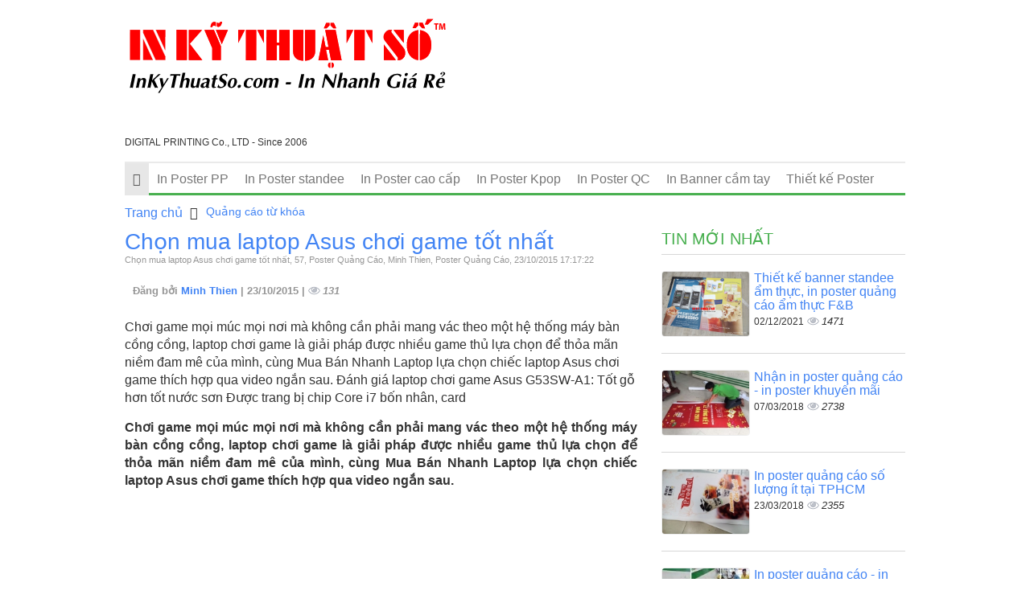

--- FILE ---
content_type: text/html; charset=UTF-8
request_url: https://posterquangcao.com/chon-mua-laptop-asus-choi-game-tot-nhat-57.html
body_size: 25568
content:
<!DOCTYPE html>
<html lang="vi">
    <head>
        <meta charset="utf-8">
        <meta http-equiv="X-UA-Compatible" content="IE=edge">
        <title>Chọn mua laptop Asus chơi game tốt nhất, 57, Minh Thien, Poster Quảng Cáo, 23/10/2015 17:17:22</title>
        <meta name="viewport" content="width=device-width, initial-scale=1, maximum-scale=1, minimum-scale=1, user-scalable=no, minimal-ui" />
        <meta name="description" content="Chọn mua laptop Asus chơi game tốt nhất, 57, Poster Quảng Cáo, Minh Thien, Poster Quảng Cáo, 23/10/2015 17:17:22">
        <meta name="keywords" content="Cấu hình máy Asus có tốt không, Chọn mua laptop Asus chơi game tốt nhất, laptop asus, laptop Asus chơi game tốt nhất, laptop Asus tốt nhất, Máy tính Asus, Máy tính Asus có tốt không, Những lưu ý cần thiết khi mua la, Đánh giá laptop chơi game Asus GL552J">
        <meta name="robots" content="index, follow">
        <meta name="geo.region" content="">
        <meta name="geo.placename" content="">
        <meta name="geo.position" content="">
        <meta name="ICBM" content="">

        <meta property="og:site_name" content="Poster Quảng Cáo">
        <meta property="og:title" content="Chọn mua laptop Asus chơi game tốt nhất">
        <meta property="og:description" content="Chơi game mọi m&uacute;c mọi nơi m&agrave; kh&ocirc;ng cần phải mang v&aacute;c theo một hệ thống m&aacute;y b&agrave;n cồng cồng, laptop chơi game l&agrave; giải ph&aacute;p được nhiều game thủ lựa chọn để thỏa m&atilde;n niềm đam m&ecirc; của m&igrave;nh, c&ugrave;ng Mua B&aacute;n Nhanh Laptop lựa chọn chiếc laptop Asus chơi game th&iacute;ch hợp qua video ngắn sau. Đ&aacute;nh gi&aacute; laptop chơi game Asus G53SW-A1: Tốt gỗ hơn tốt nước sơn Được trang bị chip Core i7 bốn nh&acirc;n, card">
        <meta property="og:url" content="http://posterquangcao.com/chon-mua-laptop-asus-choi-game-tot-nhat-57.html">
        <meta property="og:image" content="https://cdn.posterquangcao.com/asset/home/img/250/chon_mua_laptop_asus_choi_game_tot_nhat20150929144952.jpg">
        <meta property="og:type" content="website">
        <meta property="og:locale" itemprop="inLanguage" content="vi_VN">
	    <meta property="og:type" content="article" />
                        <meta property="fb:admins" content="100004466201957">
                <meta property="fb:admins" content=" 100001490595922">
                <meta property="fb:admins" content=" 100006620293550">
                        <meta property="fb:app_id" content="">
        <meta name="google-signin-clientid" content="229737549315-jm6h3uo1elndmhnu6vb7vgskk8p3d978.apps.googleusercontent.com" />
        <meta name="google-signin-scope" content="https://www.googleapis.com/auth/plus.login" />
        <meta name="google-signin-requestvisibleactions" content="http://schema.org/AddAction" />
        <meta name="google-signin-cookiepolicy" content="single_host_origin" />

        <link rel="shortcut icon" href="https://cdn.posterquangcao.com/asset/admin/images/favicon.jpg">
        <link rel="image_src" href="https://cdn.posterquangcao.com/asset/home/img/250/chon_mua_laptop_asus_choi_game_tot_nhat20150929144952.jpg">
                <link rel="amphtml" href="https://posterquangcao.com/chon-mua-laptop-asus-choi-game-tot-nhat-57.html/amp" />
                <link rel="canonical" href="https://posterquangcao.com/chon-mua-laptop-asus-choi-game-tot-nhat-57.html">
        <link rel="author" href="https://plus.google.com/+Inkythuatso0909099669">

        <link type="text/css" rel="stylesheet" href="https://cdn.posterquangcao.com/asset/home/css/blog/bootstrap.css?1">
<link type="text/css" rel="stylesheet" href="https://cdn.posterquangcao.com/asset/home/css/blog/owl.carousel.css?1">
<link type="text/css" rel="stylesheet" href="https://cdn.posterquangcao.com/asset/home/css/blog/owl.theme.css?1">
<link type="text/css" rel="stylesheet" href="https://cdn.posterquangcao.com/asset/home/css/blog/node.css?1">
<link type="text/css" rel="stylesheet" href="https://cdn.posterquangcao.com/asset/home/css/blog/font-awesome.css?1">
<link type="text/css" rel="stylesheet" href="https://cdn.posterquangcao.com/asset/home/css/blog/style.css?1">
<link type="text/css" rel="stylesheet" href="https://cdn.posterquangcao.com/asset/home/css/muabannhanhapi.css?1">
<link type="text/css" rel="stylesheet" href="https://cdn.posterquangcao.com/asset/home/css/ads_style.css?1">
<script type="text/javascript" src="https://cdn.posterquangcao.com/asset/home/js/blog/jquery-1.9.1.js?1"></script>
<script type="text/javascript" src="https://cdn.posterquangcao.com/asset/home/js/blog/owl.carousel.js?1"></script>
<script type="text/javascript" src="https://cdn.posterquangcao.com/asset/home/js/blog/bootstrap.js?1"></script>
<script type="text/javascript" src="https://cdn.posterquangcao.com/asset/home/js/blog/popup.js?1"></script>
<script type="text/javascript" src="https://cdn.posterquangcao.com/asset/home/js/buzz.min.js?1"></script>


        <script>
            (function(i,s,o,g,r,a,m){i['GoogleAnalyticsObject']=r;i[r]=i[r]||function(){
            (i[r].q=i[r].q||[]).push(arguments)},i[r].l=1*new Date();a=s.createElement(o),
            m=s.getElementsByTagName(o)[0];a.async=1;a.src=g;m.parentNode.insertBefore(a,m)
            })(window,document,'script','//www.google-analytics.com/analytics.js','ga');
            ga('create', 'UA-82641396-1', 'auto');
            ga('send', 'pageview');
        </script>
        <div id="fb-root"></div>
        <script>(function(d, s, id) {
          var js, fjs = d.getElementsByTagName(s)[0];
          if (d.getElementById(id)) return;
          js = d.createElement(s); js.id = id;
          js.src = "//connect.facebook.net/vi_VN/sdk.js#xfbml=1&version=v2.7&appId=";
          fjs.parentNode.insertBefore(js, fjs);
        }(document, 'script', 'facebook-jssdk'));</script>
        <script src="https://apis.google.com/js/platform.js" async defer>
          {lang: 'vi'}
        </script>
    </head>
    <body>
        <header id="header">
    <div class="container">
        <div class="col-sm-5 col-md-5 col-0">
            <a href="https://posterquangcao.com/" id="logo">
                <img src="https://cdn.posterquangcao.com/asset/home/img/logo_inkythuatso.svg"  alt="Chọn mua laptop Asus chơi game tốt nhất, 57, Minh Thien, Poster Quảng Cáo, 23/10/2015 17:17:22">
            </a>
            <div style="font-size: 12px">
                DIGITAL PRINTING Co., LTD - Since 2006
            </div>
        </div>
        <div class="col-sm-9 col-md-9">
            <div class="ad-header">
            </div>
        </div>
        
        <div class="clearfix"></div>
    <nav id="nav" class="navbar navbar-default">
        <div class="navbar-header congso-navbar-header">
            <button type="button" class="navbar-toggle collapsed" data-toggle="collapse" data-target="#bs-example-navbar-collapse-1">
                <span class="sr-only">Toggle navigation</span>
                <span class="icon-bar"></span>
                <span class="icon-bar"></span>
                <span class="icon-bar"></span>
            </button>
        </div>
        <div class="collapse navbar-collapse congso-navbar-collapse" id="bs-example-navbar-collapse-1">
            <ul class="nav navbar-nav congso-nav">
                <li class="active"><a href="https://posterquangcao.com/"><i class="fa fa-home"></i></a></li>
                                                    <li>
                        <a  href="/in-poster-pp.html" title="In Poster PP">
                            In Poster PP                        </a>
                                    
                    
                </li> 
                                                    <li>
                        <a  href="/in-poster-standee.html" title="In Poster standee">
                            In Poster standee                        </a>
                                    
                    
                </li> 
                                                    <li>
                        <a  href="/in-poster-cao-cap.html" title="In Poster cao cấp">
                            In Poster cao cấp                        </a>
                                    
                    
                </li> 
                                                    <li>
                        <a  href="/in-poster-kpop.html" title="In Poster Kpop">
                            In Poster Kpop                        </a>
                                    
                    
                </li> 
                                                    <li>
                        <a  href="/in-poster-quang-cao.html" title="In Poster QC">
                            In Poster QC                        </a>
                                    
                    
                </li> 
                                                    <li>
                        <a  href="/in-banner-pp.html" title="In Banner cầm tay">
                            In Banner cầm tay                        </a>
                                    
                    
                </li> 
                                                    <li>
                        <a  href="/thiet-ke-poster-banner.html" title="Thiết kế Poster">
                            Thiết kế Poster                        </a>
                                    
                    
                </li> 
                            </ul>
        </div>
</nav>
</header>
        
<section id="section2">
  <div class="container">
    <div class="row">
        <div class="col-sm-12">
    <ol class="breadcrumb">
                                                                                <li>
                            <a href="https://posterquangcao.com/">Trang chủ</a>
                        </li>
                                                                                                            <li>
                            <h1><a href="https://posterquangcao.com/quang-cao-tu-khoa.html">Quảng cáo từ khóa</a></h1> 
                        </li>
                                                            </ol> 
</div>
<div class="clearfix"></div>
        <div class="col-sm-8 col-md-8 congso-main-content post-info-block">
            <div class="main-post-body">
                
                <h3 class="post-title">
                  <a href="https://posterquangcao.com/chon-mua-laptop-asus-choi-game-tot-nhat-57.html">Chọn mua laptop Asus chơi game tốt nhất</a>
                </h3>
                <p style="color:#969696; font-size: 11px;">Chọn mua laptop Asus chơi game tốt nhất, 57, Poster Quảng Cáo, Minh Thien, Poster Quảng Cáo, 23/10/2015 17:17:22</p>
                                <div class="clearfix"></div>
                <div class="under-title">
                    <div class="date-created">
                        Đăng bởi 
                        <b>
                                   
                            <a href="https://posterquangcao.com/thanh-vien/minh-thien/15" title="Minh Thien">
                                Minh Thien                            </a>
                        </b> | 23/10/2015 | <span class="analytics">131</span>
                    </div>
                </div>
                
                <div class="post-info-description">
                  Chơi game mọi m&uacute;c mọi nơi m&agrave; kh&ocirc;ng cần phải mang v&aacute;c theo một hệ thống m&aacute;y b&agrave;n cồng cồng, laptop chơi game l&agrave; giải ph&aacute;p được nhiều game thủ lựa chọn để thỏa m&atilde;n niềm đam m&ecirc; của m&igrave;nh, c&ugrave;ng Mua B&aacute;n Nhanh Laptop lựa chọn chiếc laptop Asus chơi game th&iacute;ch hợp qua video ngắn sau. Đ&aacute;nh gi&aacute; laptop chơi game Asus G53SW-A1: Tốt gỗ hơn tốt nước sơn Được trang bị chip Core i7 bốn nh&acirc;n, card                </div>
                <div class="congso-post">
                    <p style="text-align: justify;"><strong>Chơi game mọi m&uacute;c mọi nơi m&agrave; kh&ocirc;ng cần phải mang v&aacute;c theo một hệ thống m&aacute;y b&agrave;n cồng cồng, laptop chơi game l&agrave; giải ph&aacute;p được nhiều game thủ lựa chọn để thỏa m&atilde;n niềm đam m&ecirc; của m&igrave;nh, c&ugrave;ng Mua B&aacute;n Nhanh Laptop lựa chọn chiếc laptop Asus chơi game th&iacute;ch hợp qua video ngắn sau.</strong></p> <p><iframe style="display: block; margin-left: auto; margin-right: auto;" src="https://www.youtube.com/embed/tnni-fU_fwY?rel=0" frameborder="0" width="420" height="315"></iframe></p> <p><strong><em>Đ&aacute;nh gi&aacute; laptop chơi game Asus G53SW-A1: Tốt gỗ hơn tốt nước sơn </em></strong></p> <p style="text-align: justify;">Được trang bị chip Core i7 bốn nh&acirc;n, card đồ hoạ Nvidia GeForce GTX460M v&agrave; một m&agrave;n h&igrave;nh full HD, Asus G53SW-A1 l&agrave; một đối thủ đ&aacute;ng gờm trong d&ograve;ng laptop d&agrave;nh cho game thủ. Với mức gi&aacute; phải chăng 1.449 USD, Asus G53SW c&oacute; đầy đủ c&aacute;c phẩm chất của một laptop chơi game tuyệt hảo.</p> <ul> <li><em>Thiết kế</em></li> </ul> <p style="text-align: justify;">G53SW-A1 được thừa kế những đường n&eacute;t g&oacute;c cạnh từ người anh em F117-Nighthawk, c&ugrave;ng nắp m&aacute;y chống để lại dấu tay. Sản phẩm của Asus được thiết kế theo phương ch&acirc;m &ldquo;tốt gỗ hơn tốt nước sơn&rdquo;, n&ecirc;n người d&ugrave;ng sẽ kh&ocirc;ng t&igrave;m thấy được ở G53SW những &aacute;nh đ&egrave;n với nhiều m&agrave;u sắc như ở laptop Alienware hay MSI, m&agrave; chỉ c&oacute; logo Asus được thắp &aacute;nh s&aacute;ng trắng đơn giản, c&ugrave;ng biểu tượng của Republic of Gaming được chạm khắc tinh tế tr&ecirc;n nắp m&aacute;y.</p> <p style="text-align: center;"><img src="http://cdn.muabannhanhlaptop.com/asset/home/img/500/55fa1e16661bd_1442455062.jpg" alt="" width="500" height="357" /></p> <p style="text-align: justify;">&ldquo;Nội thất&rdquo; của G53SW cũng mang một m&agrave;u sắc cổ điển: đen mờ v&agrave; mượt m&agrave;. Điểm kh&aacute;c biệt duy nhất so với m&ocirc; t&iacute;p quen thuộc l&agrave; viền m&agrave;n h&igrave;nh, được l&agrave;m từ nhựa. Phần đặt tay được l&agrave;m bằng cao su cho cảm gi&aacute;c mềm mại.</p> <p style="text-align: justify;">Trọng lượng xấp xỉ 3,6 kg l&agrave; kh&aacute; nặng so với 1 chiếc laptop; nặng hơn cả Alienware W14x (2,9 kg) , Digital Storm xm15 (2,6 kg), v&agrave; MSI GT680R (3,4 kg). G53 cũng tỏ ra vượt trội hơn so với c&aacute;c đối thủ kh&aacute;c về k&iacute;ch thước. Số đo 3 v&ograve;ng của Asus G53SW-A1 l&agrave; 15,4 x 1,1 x 0.8 inch, đủ lớn để g&acirc;y kh&oacute; khăn trong việc mang v&aacute;c, nhất l&agrave; khi đi k&egrave;m theo n&oacute; l&agrave; cục pin mang h&igrave;nh d&aacute;ng của 1 vi&ecirc;n gạch nặng gần 815 gram. Nhưng &iacute;t nhất, G53 cũng vẫn c&ograve;n nhẹ nh&agrave;ng khi so s&aacute;nh với G73 m&agrave;n h&igrave;nh 17inch, nặng 4 kg, v&agrave; c&oacute; k&iacute;ch thước 16,6 x 12,8 x 2,3 inch.</p> <ul> <li><em>B&agrave;n ph&iacute;m v&agrave; Touchpad</em></li> </ul> <p style="text-align: justify;">Việc sử dụng b&agrave;n ph&iacute;m của G53SW đem lại nhiều cảm x&uacute;c tr&aacute;i ngược. B&agrave;n ph&iacute;m của Asus G53SW-A1 c&oacute; dạng island-style, ph&aacute;t s&aacute;ng gi&uacute;p người d&ugrave;ng dễ d&agrave;ng sử dụng ngay cả trong b&oacute;ng tối. Tuy nhi&ecirc;n, độ l&uacute;n qu&aacute; lớn của b&agrave;n ph&iacute;m l&agrave; cả 1 vấn đề đ&aacute;ng ngại. Một điều đ&aacute;ng ph&agrave;n n&agrave;n kh&aacute;c l&agrave; ph&iacute;m Shift b&ecirc;n phải hơi nhỏ, g&acirc;y bất tiện khi sử dụng. Nhưng những ph&iacute;m mũi t&ecirc;n v&agrave; bộ ph&iacute;m số si&ecirc;u nhỏ mới l&agrave; cội nguồn của sự kh&oacute; chịu, thậm ch&iacute; g&acirc;y ph&aacute;t c&aacute;u cho người d&ugrave;ng. Đ&acirc;y c&oacute; thể coi l&agrave; một nhược điểm lớn của G53SW &ndash; 1 laptop d&agrave;nh cho game thủ khi m&agrave; những ph&iacute;m như Shift, ph&iacute;m mũi t&ecirc;n, ph&iacute;m số l&agrave; những n&uacute;t thường được d&ugrave;ng đến nhất trong 1 tr&ograve; chơi. Asus n&ecirc;n sớm c&oacute; biện ph&aacute;p cải thiện lại k&iacute;ch cỡ c&aacute;c ph&iacute;m v&igrave; chỉ cần một lần g&otilde; ph&iacute;m sai cũng c&oacute; thể biến gamer từ người chiến thắng th&agrave;nh kẻ thất bại một c&aacute;ch nhanh ch&oacute;ng.</p> <p style="text-align: justify;">Ph&iacute;a g&oacute;c tr&ecirc;n b&ecirc;n phải của G53SW l&agrave; một v&agrave;i n&uacute;t chức năng, bao gồm n&uacute;t tuỳ chỉnh &aacute;nh s&aacute;ng cho logo Asus tr&ecirc;n nắp m&aacute;y, n&uacute;t tuỳ chỉnh hiệu năng cho laptop, v&agrave; n&uacute;t tuỳ chỉnh độ s&aacute;ng của m&agrave;n h&igrave;nh.</p> <p style="text-align: justify;">Mặc d&ugrave; G53SW l&agrave; một trong những &ldquo;người khổng lồ&rdquo; của &ldquo;l&agrave;ng&rdquo; laptop chơi game 15 inch, touchpad của n&oacute; lại rơi v&agrave;o hạng nhỏ nhất, khi chỉ c&oacute; k&iacute;ch thước 2,75 x 1,7 inch. B&ugrave; lại, touchpad của G52SW lại rất nhạy so với k&iacute;ch cỡ của n&oacute;. Những thao t&aacute;c đa điểm bao gồm zoom ảnh, trượt thanh cuộn được thực hiện rất nhanh v&agrave; nhạy, thao t&aacute;c chọn d&ograve;ng cũng hết sức chuẩn x&aacute;c. 2 n&uacute;t chuột đem lại cảm gi&aacute;c thoải m&aacute;i khi bấm, v&agrave; độ nhạy tốt.</p> <ul> <li><em>Độ n&oacute;ng</em></li> </ul> <p style="text-align: justify;">C&oacute; thể coi G53SW l&agrave; một &ldquo;cool boy&rdquo; đ&iacute;ch thực. Sau khi thử chạy 1 video d&agrave;i 15 ph&uacute;t tr&ecirc;n Hulu, touchpad của m&aacute;y c&oacute; nhiệt độ 30 độ C. Nhiệt độ của phần b&agrave;n ph&iacute;m v&agrave; ph&iacute;a đ&aacute;y laptop l&agrave; 32,75 v&agrave; 30 độ C, đều dưới mức trung b&igrave;nh (35 độ C).</p> <ul> <li><em>M&agrave;n h&igrave;nh v&agrave; &acirc;m thanh</em></li> </ul> <p style="text-align: justify;">M&agrave;n h&igrave;nh gương 15,6 inch của G52SW c&oacute; độ ph&acirc;n giải tối đa 1920 x 1080. Khi thử chạy trailer phim Captain America: The First Avenger, những m&agrave;u sắc như m&agrave;u xanh đậm của bộ đồng phục hay m&agrave;u đỏ tr&ecirc;n khi&ecirc;n đều được thể hiện r&otilde; n&eacute;t. M&agrave;u sắc c&ograve;n trở n&ecirc;n sống động hơn nữa khi chuyển video sang chế độ Vivid. M&aacute;y hỗ trợ g&oacute;c nh&igrave;n l&ecirc;n tới 120 độ, thoải m&aacute;i cho 3 người c&ugrave;ng xem phim.</p> <p style="text-align: justify;">Chỉ với những thiết lập th&ocirc;ng thường cho phần đồ hoạ, c&aacute;c h&igrave;nh ảnh đ&atilde; trở n&ecirc;n rất tuyệt vời. Chưa dừng ở đ&oacute;, Asus c&ograve;n t&iacute;ch hợp v&agrave;o G53SW c&ocirc;ng nghệ Splendid Video Enhancement. Với kh&aacute; nhiều chế độ để lựa chọn (Normal, Gamma, Vivid, Theater, v&agrave; Soft), người d&ugrave;ng c&oacute; thể điều chỉnh độ s&aacute;ng cũng như m&agrave;u sắc của m&agrave;n h&igrave;nh theo c&aacute;c chế độ c&oacute; sẵn để c&oacute; được kết quả thoả m&atilde;n nhất. Ngo&agrave;i ra c&ograve;n c&oacute; th&ecirc;m chế độ chỉnh manual, cho người d&ugrave;ng chỉnh sửa c&aacute;c thiết lập theo &yacute; th&iacute;ch.</p> <p style="text-align: justify;">Đ&ocirc;i loa được thiết kế ngay ph&iacute;a tr&ecirc;n b&agrave;n ph&iacute;m, đem tới cho người d&ugrave;ng những &acirc;m thanh r&otilde; v&agrave; chắc. Tiếng k&egrave;n trumpet, keyboard v&agrave; tiếng bass trong b&agrave;i &ldquo;Thank you&rdquo; của Jay-Z qua bộ loa của G53SW như trở n&ecirc;n cứng c&aacute;p hơn, r&otilde; tiếng của từng loại nhạc cụ hơn m&agrave; lại kh&ocirc;ng l&agrave;m lấn &aacute;t giọng của ca sĩ. C&ocirc;ng nghệ surround audio (c&ocirc;ng nghệ giả lập &acirc;m th&agrave;nh v&ograve;m) EAX v&agrave; THX gi&uacute;p cho c&aacute;c game thủ c&oacute; những trải nghiệm th&uacute; vị khi chơi game. Trong game Assasin&rsquo;s Creed, người d&ugrave;ng c&oacute; thể nghe r&otilde; r&agrave;ng ai đang n&oacute;i g&igrave; trong cuộc hội thoại của c&aacute;c nh&acirc;n vật trong game, những tiếng nổ vang l&ecirc;n một c&aacute;ch sống động v&agrave; ấn tượng, v&agrave; trong c&aacute;c cuộc đấu kiếm, &acirc;m thanh &ldquo;keng keng&rdquo; khi những thanh kiếm chạm v&agrave;o nhau cũng hết sức ch&acirc;n thực.</p> <ul> <li><em>C&aacute;c cổng kết nối v&agrave; Webcam</em></li> </ul> <p style="text-align: justify;">H&ocirc;ng phải của G53SW bao gồm 1 cổng USB 2.0, 1 cổng USB 3.0, cổng Ethernet, ng&otilde; ra HDMI, cổng VGA, giắc cắm headphone v&agrave; mic, cuối c&ugrave;ng l&agrave; giắc cắm nguồn. B&ecirc;n ph&iacute;a h&ocirc;ng đối diện l&agrave; 2 cổng USB 2.0 v&agrave; 1 đầu ghi DVD. Ph&iacute;a trước mặt m&aacute;y t&iacute;ch hợp 1 đầu đọc thẻ 5-trong-1.</p> <p style="text-align: justify;">Mặc d&ugrave; được trang bị webcam 2.0 pixel song G53 chỉ cho ra chất lượng video với độ ph&acirc;n giải 640 x 480 (ở chế độ chụp h&igrave;nh, chất lượng h&igrave;nh ảnh c&oacute; độ ph&acirc;n giải l&ecirc;n tới 1600 x 1200). Khi sử dụng phần mềm Asus LifeFrame, video tr&ocirc;ng c&oacute; vẻ kh&ocirc;ng được mượt m&agrave; lắm, nhưng khi thử thực hiện video call tr&ecirc;n Skype, người d&ugrave;ng lại nhận được những h&igrave;nh ảnh r&otilde; n&eacute;t với &acirc;m thanh tốt v&agrave; &iacute;t nhiễu.</p> <ul> <li><em>Hiệu năng</em></li> </ul> <p style="text-align: justify;">Sử dụng chip 4 l&otilde;i 2,6 GHz Intel Core i7-2630QM, 8 GB RAM, card đồ hoạ GeForce GTX460M bộ nhớ 1,5 GB v&agrave; ổ cứng 750GB c&oacute; tốc độ quay 7200 rpm, sức mạnh của G53SW l&agrave; kh&ocirc;ng phải b&agrave;n c&atilde;i. Trong b&agrave;i kiểm tra PCMark Vantage, G53SW đạt số điểm ấn tượng: 8.470, vượt xa ngưỡng trung b&igrave;nh (6.861 điểm). Với số điểm đ&oacute;, G53SW cũng chiến thắng tuyệt đối trước Digital Storm xm15 được trang bị chip Core i7-2630QM (7.661 điểm). Tuy nhi&ecirc;n, G53SW vẫn chỉ c&oacute; một vị tr&iacute; khi&ecirc;m tốn khi đứng cạnh Alienware M14x (sở hữu chip Intel Core i7-2820QM, đạt 9.293 điểm) v&agrave; MSI GT680R (với chip Intel Core i7-2630QM, đạt 9.184 điểm).</p> <p style="text-align: justify;">Trong cuộc thực nghiệm khi thử vừa chat Skype, vừa bật 12 tab trong Google Chrome, 8 tab tr&ecirc;n Firefox, v&agrave; đồng thời chơi game Assasin&rsquo;s Creed, G53SW thể hiện r&otilde; sức mạnh của m&igrave;nh khi vượt qua cuộc thử th&aacute;ch một c&aacute;ch dễ d&agrave;ng v&agrave; trơn tru.</p> <p style="text-align: justify;">Để khởi động Windows 7 Home Premium, G53SW cần tới 68 gi&acirc;y, chậm hơn 2 gi&acirc;y so với mức trung b&igrave;nh của d&ograve;ng laptop thay thế m&aacute;y để b&agrave;n. Với sự hỗ trợ đắc lực của ổ cứng 750GB c&oacute; tốc độ quay mạnh mẽ 7.200 rpm, Asus G53SW-A1 đ&atilde; ho&agrave;n th&agrave;nh tốt b&agrave;i kiểm tra tốc độ truyền tải file: nh&acirc;n đ&ocirc;i 1 folder c&oacute; dung lượng 4.97 GB gồm nhiều dạng file media chỉ trong 2 ph&uacute;t 10 gi&acirc;y, tương đương với tốc độ 39,1 MBps, nhanh hơn so với mức th&ocirc;ng thường (34,1 MBps). Tuy vậy, G53SW vẫn chưa đ&aacute;nh bại được ổ cứng SATA c&oacute; tốc độ 7.200 rpm của GT680R, khi GT680R cũng thực hiện c&ugrave;ng b&agrave;i kiểm tra đ&oacute; chỉ mất 1 ph&uacute;t 22 gi&acirc;y (tương đương với tốc độ 62,1 MBps)</p> <ul> <li><em>Đồ hoạ v&agrave; khả năng chơi game</em></li> </ul> <p style="text-align: justify;">Card đồ hoạ Nvidia GeForce GTX460M c&oacute; bộ nhớ đồ hoạ l&ecirc;n tới 1,5 GB đ&atilde; gi&uacute;p G53SW gi&agrave;nh được số điểm m&agrave; nhiều laptop mơ ước: 14.040 khi l&agrave;m b&agrave;i kiểm tra 3Dmark06. V&agrave; lại 1 lần nữa, G53SW gi&agrave;nh chiến thắng thuyết phục trước xm15 (8.211 điểm) v&agrave; c&oacute; 1 khoảng c&aacute;ch kh&aacute; xa so với mức trung b&igrave;nh của d&ograve;ng laptop-thay thế-desktop (8.855 điểm). Một đối thủ kh&aacute;c cũng phải chịu c&uacute;i đầu trước sức mạnh đồ hoạ của G53SW l&agrave; M14x (được trang bị card đồ hoạ Nvidia GeForce GT555M, ghi được 12.553 điểm). Đứng ngang h&agrave;ng với G53SW c&oacute; GT680R (13.987 điểm) với c&ugrave;ng card đồ hoạ. Ở b&agrave;i kiểm tra của 3DMark11, G53SW đạt 1.825 điểm, trong khi đ&oacute; GT680R chỉ được 1.796 điểm, M14x l&agrave; 1.324 v&agrave; xm15 ở vị tr&iacute; thấp nhất: 1.1001 điểm.</p> <p style="text-align: justify;">Khi chơi game World of Warcraft, G53SW đạt 136 khung h&igrave;nh/gi&acirc;y với chế độ High độ ph&acirc;n giải 1920 x 1080. Trong khi đ&oacute;, GT680R đạt 157 fps, của M14x l&agrave; 145 fps, v&agrave; của xm15 l&agrave; 82 fps. Khi k&eacute;o hết c&aacute;c thiết lập l&ecirc;n mức cao nhất, G53SW vẫn giữ được phong độ của m&igrave;nh khi cho tốc độ 59 khung h&igrave;nh/gi&acirc;y.</p> <p style="text-align: justify;">Thử tiếp với Far Cry 2, mặc d&ugrave; đ&atilde; đặt thiết lập l&ecirc;n mức Very High, song G53 vẫn đạt được tốc độ h&igrave;nh ảnh 55 fps. Với kết quả đ&oacute;, G53 vượt xa ngưỡng trung b&igrave;nh (33 fps), s&aacute;nh ngang với GT680R v&agrave; gần như nhanh gấp đ&ocirc;i so với xm15 (28 fps). M14x đạt được 50 fps.</p> <p style="text-align: justify;">Người d&ugrave;ng dễ bị cho&aacute;ng ngợp bởi những h&igrave;nh ảnh ho&agrave;nh tr&aacute;ng của th&agrave;nh phố Venice trong game Assasin&rsquo;s Creed 2 được G53SW hiển thị một c&aacute;ch đầy đủ v&agrave; ch&acirc;n thực. Bằng sức mạnh đồ hoạ của m&igrave;nh, G53SW đạt tới 59 khung h&igrave;nh/gi&acirc;y ở độ ph&acirc;n giải 1080p, khi thử vừa chạy ngầm scan virus, vừa chơi game.</p> <ul> <li><em>Thời lượng pin v&agrave; Wi-Fi</em></li> </ul> <p style="text-align: justify;">Th&ocirc;ng thường, những laptop d&agrave;nh cho game thủ c&oacute; thời lượng pin ngắn, v&agrave; G53SW kh&ocirc;ng phải l&agrave; ngoại lệ. Trong b&agrave;i kiểm tra thời lượng pin (lướt web bằng Wi-Fi), kết quả của G53 l&agrave; 3 giờ đồng hồ, hơn mức trung b&igrave;nh 11 ph&uacute;t. Những ai muốn c&oacute; thời lượng pin l&acirc;u hơn c&oacute; thể c&acirc;n nhắc tới Alienware M14x (4 giờ 11 ph&uacute;t) hoặc GT680R (4 giờ 02 ph&uacute;t).</p> <p style="text-align: justify;">Card Wi-Fi 802,11n của G53SW cho tốc dộ truyền tải l&ecirc;n tới 42,2 Mbps ở khoảng c&aacute;ch 4,6 m&eacute;t, hơn tới 8,6 Mbps so với mức th&ocirc;ng thường (33,6). Ở khoảng c&aacute;ch xa hơn (15,24 m&eacute;t), tốc độ truyền tải qua Wi-Fi của G53 giảm xuống dưới mức trung b&igrave;nh (19,9 Mbps) khi chỉ đạt tới 17,3 Mbps.</p> <ul> <li><em>Hệ điều h&agrave;nh Express Gate Cloud</em></li> </ul> <p style="text-align: justify;">Điểm đ&aacute;ng ch&uacute; &yacute; ở laptop n&agrave;y l&agrave; hệ điều h&agrave;nh độc quyền của Asus: Express Gate Cloud, cho ph&eacute;p người d&ugrave;ng sử dụng laptop m&agrave; kh&ocirc;ng cần d&ugrave;ng tới Windows. Chỉ với xấp xỉ 15 gi&acirc;y, người d&ugrave;ng đ&atilde; c&oacute; thể khởi động xong Express Gate v&agrave; dễ d&agrave;ng sử dụng 8 chức năng ch&iacute;nh c&oacute; trong đ&oacute;: Lịch, tr&igrave;nh duyệt Chrome, game, nghe nhạc, xem video online, xem ảnh, kết nối Internet). Nhờ đ&oacute;, game thủ c&oacute; thể check email, tin nhắn hay lướt web một c&aacute;ch nhanh ch&oacute;ng.</p> <ul> <li>Phần Mềm/Bảo H&agrave;nh</li> </ul> <p style="text-align: justify;">Asus t&iacute;ch hợp v&agrave;o G53SW một g&oacute;i phần mềm cũng như những tiện &iacute;ch phong ph&uacute; v&agrave; rất hữu &iacute;ch. Phần mềm Asus Power4Gear Hybrid cho ph&eacute;p người d&ugrave;ng tự thiết lập cho nguồn v&agrave; hiệu năng qua 4 chế độ (Tiết kiệm pin, Giải tr&iacute;, Hiệu năng cao, v&agrave; Im lặng). Phần mềm Asus FastBoot gi&uacute;p người d&ugrave;ng chọn lựa tắt bớt những ứng dụng khởi động c&ugrave;ng Windiows, nhằm r&uacute;t ngắn thời gian khởi động.</p> <p style="text-align: justify;">Asus c&ograve;n c&agrave;i sẵn v&agrave;o G53 Game Park, một cổng trực tuyến nơi người d&ugrave;ng c&oacute; thể mua v&agrave; download game. G53SW c&ograve;n được t&iacute;ch hợp th&ecirc;m Asus Vibe, một bộ sưu tập những bookmark hữu &iacute;ch về c&aacute;c trang nhạc, game v&agrave; những phần mềm gi&aacute;o dục.</p> <p style="text-align: justify;">C&aacute;c phần mềm từ b&ecirc;n thứ ba bao gồm Microsoft Office Starter, Internet Explorer, Google Chrome, một th&aacute;ng thử nghiệm miễn ph&iacute; phần mềm bảo mật Trend Micro Titanium Internet Security, v&agrave; Roxio Cineplayer.</p> <p><em>Đi k&egrave;m với m&aacute;y l&agrave; g&oacute;i bảo h&agrave;nh 2 năm.</em></p> <ul> <li><em>C&aacute;c lựa chọn cấu h&igrave;nh</em></li> </ul> <p style="text-align: justify;">C&oacute; kh&aacute; nhiều sự lựa chọn cho người d&ugrave;ng khi chọn mua G53SW. Ở mức gi&aacute; 1.449 USD, G53SW-A1 được trang bị chip Intel Core i7-2630QM xung nhịp 2,6 GHz, 8 GB RAM, ổ cứng 750 GB 7.200 rpm, v&agrave; card đồ hoạ Nvidia GeForce GTX460M bộ nhớ 1,5 GB. Đi k&egrave;m đ&oacute; l&agrave; g&oacute;i bảo h&agrave;nh 2 năm.</p> <p style="text-align: justify;">Ở mức gi&aacute; thấp hơn, người d&ugrave;ng c&oacute; thể mua được G53SW-XN1 với 1.199 USD với cấu h&igrave;nh giống G53SW-A1, nhưng &iacute;t RAM hơn (6GB) v&agrave; ổ cứng nhỏ hơn (500 GB tốc độ quay 7.200 rpm). Sự lựa chọn cuối c&ugrave;ng cho người d&ugrave;ng l&agrave; G53SW-XR1 (1.299 USD) bao gồm 6 GB RAM, ổ cứng 640GB tốc độ quay 7.200 rpm, v&agrave; g&oacute;i bảo h&agrave;nh 2 năm.</p> <ul> <li><em>Tổng quan</em></li> </ul> <p style="text-align: justify;">Đ&uacute;ng l&agrave; &ldquo;tiền n&agrave;o của ấy&rdquo;, ở mức gi&aacute; cao nhất 1.449 USD, Asus G53SW-A1 đem tới cho người d&ugrave;ng sự kết hợp ho&agrave;n hảo giữa sức mạnh đồ hoạ thuộc h&agrave;ng &ldquo;khủng&rdquo;, một m&agrave;n h&igrave;nh quyến rũ, v&agrave; chất lượng &acirc;m thanh tuyệt vời. Nhược điểm duy nhất của n&oacute; nằm ở b&agrave;n ph&iacute;m, nơi c&oacute; những ph&iacute;m số nhỏ v&agrave; c&oacute; độ l&uacute;n khi sử dụng ph&iacute;m hơi qu&aacute; lớn. Người d&ugrave;ng cũng c&oacute; thể sẽ e ngại c&acirc;n nặng của G53: 3,6kg l&agrave; kh&aacute; nặng so với một laptop 15,6 inch, nhất l&agrave; khi phi&ecirc;n bản 17 inch của laptop n&agrave;y chỉ nặng hơn khoảng 227 gram.</p> <p style="text-align: justify;">Nếu người d&ugrave;ng muồn một laptop kh&aacute;c nhẹ hơn v&agrave; c&ugrave;ng khoảng gi&aacute; n&agrave;y n&ecirc;n c&acirc;n nhắc tới Alienware M14x (1.399 USD). V&agrave; nếu bạn đang t&igrave;m một laptop tr&ocirc;ng h&agrave;o nho&aacute;ng hơn th&igrave; MSI GT680R008US l&agrave; một sự lựa chọn tuyệt vời. GT680R cũng c&oacute; kiểu d&aacute;ng gần giống với G52SW, nhưng tr&ocirc;ng đẹp hơn khi được t&iacute;ch hợp th&ecirc;m đ&egrave;n (c&oacute; thể tuỳ chỉnh được) với mức gi&aacute; 1.449 USD.</p> <p style="text-align: justify;"><strong><em>Đ&aacute;nh gi&aacute; laptop chơi game Asus GL552J - Xứng danh "Republic of Gamers"</em></strong></p> <p style="text-align: justify;">Trong một khoảng thời gian rất d&agrave;i, những mẫu laptop chơi game đều c&oacute; c&aacute;i gi&aacute; cực đắt v&igrave; được trang bị những phần cứng cao cấp c&ugrave;ng chassis khủng để phục vụ nhu cầu tản nhiệt, k&egrave;m với đ&oacute; l&agrave; những chi tiết d&agrave;nh ri&ecirc;ng cho cộng đồng game thủ. Nhưng mọi chuyện đ&atilde; kh&aacute;c ho&agrave;n to&agrave;n khi Lenovo Y50 ra đời. Mẫu laptop được đ&aacute;nh gi&aacute; l&agrave; c&oacute; cấu h&igrave;nh cực kỳ tốt trong tầm gi&aacute; 25 triệu đồng n&agrave;y đ&atilde; định h&igrave;nh lại gần như ho&agrave;n to&agrave;n thị trường laptop chơi game tại nước ta.</p> <p style="text-align: center;"><img src="http://cdn.muabannhanhlaptop.com/asset/home/img/500/560a34c444fd8_1443509444.jpg" alt="" width="500" height="334" /></p> <p style="text-align: justify;">Tuy nhi&ecirc;n, sản phẩm được ch&uacute;ng t&ocirc;i đ&aacute;nh gi&aacute; trong ng&agrave;y h&ocirc;m nay mới thực sự l&agrave; một chiếc m&aacute;y t&iacute;nh d&agrave;nh ri&ecirc;ng cho game thủ b&igrave;nh d&acirc;n đ&uacute;ng nghĩa. Ở mức gi&aacute; 18 triệu đồng, th&igrave; đ&acirc;y lại l&agrave; một &ldquo;m&oacute;n hơi&rdquo; theo nghĩa đen đối với những game thủ kh&ocirc;ng c&oacute; điều kiện sở hữu những cỗ m&aacute;y qu&aacute;i vật cả về cấu h&igrave;nh lẫn tag gi&aacute;.</p> <p style="text-align: justify;">Asus GL552 l&agrave; một sản phẩm mới trong series &ldquo;Republic of Gamers&rdquo; của Asus khi đ&acirc;y l&agrave; d&ograve;ng gaming laptop với cấu h&igrave;nh cao đi c&ugrave;ng với chất lượng linh kiện ở mức v&ocirc; c&ugrave;ng tốt.</p> <p style="text-align: justify;">Mỗi một sản phẩm của series ROG đều c&oacute; một n&eacute;t chung từ t&ocirc;ng m&agrave;u cho đến thiết kế v&agrave; tất cả đều c&oacute; một c&aacute;i gi&aacute; rất &ldquo;cao cấp&rdquo;. Nhưng sản phẩm n&agrave;y ho&agrave;n to&agrave;n kh&ocirc;ng phải một chiếc laptop chỉ khiến cho người mua &ldquo;vi&ecirc;m m&agrave;ng t&uacute;i&rdquo; m&agrave; điều Mua B&aacute;n Nhanh Laptop&nbsp;n&oacute;i đến lại ch&iacute;nh l&agrave; những cảm nhận khi bạn cầm chiếc GL552 v&agrave; tự tay trải nghiệm n&oacute;.</p> <p style="text-align: justify;">Chiếc GL552 t&ocirc;i cầm tr&ecirc;n tay được Asus&nbsp;đem đến những g&igrave; tối ưu v&agrave; hiệu năng tốt nhất d&agrave;nh cho một chiếc laptop gaming khi m&agrave; GL552 sử dụng bộ vi xử l&yacute; Core i5-4200H v&agrave; đi c&ugrave;ng với con chip i5 l&agrave; card GeForce GTX 950M.</p> <p style="text-align: justify;">Thật sự m&agrave; n&oacute;i th&igrave; chiếc card GPU n&agrave;y kh&ocirc;ng thật sự l&agrave;m cho những game thủ "hardcore" c&oacute; thể thỏa m&atilde;n được tất cả những g&igrave; sắc n&eacute;t nhất, mượt m&agrave; v&agrave; m&atilde;n nh&atilde;n nhất trong game, nhưng về cơ bản th&igrave; 950M c&oacute; thể chơi ở mức thiết lập cao ở hầu hết c&aacute;c game ở thời điểm hiện tại, dĩ nhi&ecirc;n với độ ph&acirc;n giải 1366x768 pixel.</p> <p style="text-align: justify;"><em>Cấu h&igrave;nh chi tiết Asus ROG GL552J:</em></p> <ul style="text-align: justify;"> <li>CPU: Intel Core i5-4200H 2,8 GHz</li> </ul> <ul style="text-align: justify;"> <li>RAM 6GB DDR3 (4GB + 2GB) 1.600 GHz</li> </ul> <ul style="text-align: justify;"> <li>VGA GeForce GTX 950M 4GB GDDR5</li> </ul> <ul style="text-align: justify;"> <li>HDD 1TB 2.5 inch 7200RPM SATA</li> </ul> <ul style="text-align: justify;"> <li>M&agrave;n h&igrave;nh LCD 15,6 inch 1366x768 pixel</li> </ul> <ul style="text-align: justify;"> <li>WLAN 802.11AC</li> </ul> <ul style="text-align: justify;"> <li>Kết nối HDMI, VGA, 2 cổng USB 3.0, 1 cổng USB 2.0, Headphone out/Mic in</li> </ul> <ul style="text-align: justify;"> <li>Ổ quang DVD 8X</li> </ul> <p style="text-align: justify;"><em>Thiết kế</em></p> <p style="text-align: justify;">L&agrave; một sản phẩm thuộc series ROG của Asus, chiếc hộp của GL552 cũng kh&ocirc;ng kh&aacute;c nhiều lắm với những đ&agrave;n anh của m&igrave;nh khi vẫn l&agrave; những t&ocirc;ng m&agrave;u đỏ v&agrave; đen l&agrave;m chủ đạo xuất hiện ở tr&ecirc;n hộp c&ugrave;ng với logo của series ROG.</p> <p style="text-align: justify;">Một cảm gi&aacute;c v&ocirc; c&ugrave;ng chắc chắn khi t&ocirc;i cầm chiếc GL552 tr&ecirc;n tay cho d&ugrave; hầu hết phần vỏ của chiếc laptop n&agrave;y l&agrave; nhựa, thiết kế liền mạch của Asus đ&atilde; gi&uacute;p cho GL552 kh&ocirc;ng c&oacute; cảm gi&aacute;c ọp ẹp rẻ tiền như những laptop c&ugrave;ng tầm gi&aacute; kh&aacute;c.</p> <p style="text-align: justify;">Ở mặt tr&ecirc;n, t&ocirc;ng m&agrave;u đen chủ đạo c&ugrave;ng với một miếng nh&ocirc;m nguy&ecirc;n khối c&ugrave;ng với logo c&oacute; led của series ROG, qu&aacute; ngầu v&agrave; qu&aacute; hợp với game thủ so với một chiếc laptop ở tầm gi&aacute; n&agrave;y.</p> <p style="text-align: justify;">Lật mặt dưới của GL552, nh&agrave; sản xuất đ&atilde; cắt giảm số lượng ốc v&iacute;t hết mức c&oacute; thể, vừa thuận tiện cho việc th&aacute;o lắp thay đổi cũng như r&uacute;t ngắn thời gian th&aacute;o lắp. Chỉ c&oacute; 2 chiếc ốc v&iacute;t c&oacute; giữ miếng che những linh kiện c&oacute; thể thay thế của GL552 đ&oacute; l&agrave; ổ cứng, RAM v&agrave; cổng M.2 Sata, ở phần sau ch&uacute;ng ta sẽ n&oacute;i kỹ hơn về những linh kiện b&ecirc;n trong của chiếc laptop n&agrave;y.</p> <p style="text-align: justify;">Với độ d&agrave;y 32.4mm th&igrave; GL552 kh&ocirc;ng phải l&agrave; một chiếc laptop gaming c&oacute; th&acirc;n h&igrave;nh mỏng manh cho lắm, t&ocirc;i hy vọng thiết kế n&agrave;y của Asus sẽ gi&uacute;p cho GL552 tản nhiệt tốt hơn so với c&aacute;c đ&agrave;n anh đi trước. Mặt tr&aacute;i gồm c&oacute; khe tản nhiệt, cổng VGA, HDMI, LAN c&ugrave;ng với hai cổng USB 3.0; c&ograve;n ở ph&iacute;a b&ecirc;n phải th&igrave; chỉ c&oacute; duy nhất một cổng USB 2.0, jack tai nghe c&ugrave;ng với ổ đĩa.</p> <p style="text-align: justify;">Đi v&agrave;o nội thất của chiếc GL552, c&aacute; nh&acirc;n t&ocirc;i thấy đ&acirc;y l&agrave; phần m&agrave; Asus l&agrave;m c&oacute; vẻ tốt hơn so với ngoại thất của chiếc laptop n&agrave;y khi m&agrave; bề mặt xung quanh b&agrave;n ph&iacute;m được ho&agrave;n thiện rất tốt, trackpad được t&iacute;ch hợp những c&ocirc;ng nghệ mới đặc sắc hơn so với những g&igrave; m&agrave; bạn c&oacute; thể tưởng tượng.</p> <p style="text-align: justify;"><em>Touchpad v&agrave; b&agrave;n ph&iacute;m</em></p> <p style="text-align: justify;">Để c&oacute; trải nghiệm tốt nhất với trackpad của GL552 th&igrave; bạn h&atilde;y c&agrave;i đặt đầy đủ driver cũng như phần mềm d&agrave;nh cho trackpad n&agrave;y, hỗ trợ đa điểm cũng như sử dụng nhiều hơn 3 ng&oacute;n tay đều ổn cả. Trackpad liền khối cũng l&agrave;m cho việc sử dụng thuận tiện hơn bao giờ hết. C&ugrave;ng với đ&oacute; l&agrave; t&iacute;nh năng vuốt từ ngo&agrave;i trackpad v&agrave;o để mở c&aacute;c ứng dụng của win 8 như Charm, Start Menu,&hellip;</p> <p style="text-align: justify;">Tuy nhi&ecirc;n trong qu&aacute; tr&igrave;nh sử dụng, c&aacute;c bạn sẽ thấy trackpad hơi ọp ẹp v&igrave; t&iacute;ch hợp c&ugrave;ng l&uacute;c cả n&uacute;t bấm vật l&yacute; v&agrave;o panel cảm ứng, khiến cảm gi&aacute;c &ldquo;v&ecirc; ng&oacute;n&rdquo; chưa thực sự tốt như mong đợi.</p> <p style="text-align: justify;">So với chiếc laptop Alienware M11X &ldquo;nhỏ nhắn xinh xắn&rdquo; m&agrave; t&ocirc;i đang sử dụng th&igrave; b&agrave;n ph&iacute;m của GL552 kh&aacute; hơn hẳn, c&aacute;c ph&iacute;m t&aacute;ch rời nhau gi&uacute;p cho việc sử dụng dễ d&agrave;ng hơn rất nhiều, đ&egrave;n nền của GL552 cũng kh&aacute; l&agrave; đẹp v&agrave; c&oacute; nhiều mức độ s&aacute;ng kh&aacute;c nhau t&ugrave;y do người d&ugrave;ng thay đổi, ri&ecirc;ng cụm ph&iacute;m chơi game WASD th&igrave; được Asus sơn đỏ nhằm tạo điểm nhấn cũng như l&agrave;m nổi bật hơn khi đ&acirc;y l&agrave; d&ograve;ng laptop gaming.</p> <p style="text-align: justify;"><em>M&agrave;n h&igrave;nh, &acirc;m thanh</em></p> <p style="text-align: justify;">Theo t&ocirc;i được biết th&igrave; m&agrave;n h&igrave;nh của GL552 sử dụng c&ugrave;ng tấm panel với đ&agrave;n anh G501 của m&igrave;nh, mật độ điểm ảnh rơi v&agrave;o khoảng 144PPI, mức tạm được so với c&aacute;c laptop kh&aacute;c trong c&ugrave;ng tầm gi&aacute; với m&igrave;nh.</p> <p style="text-align: justify;">M&agrave;u sắc của m&agrave;n h&igrave;nh GL552 cũng tương đối chuẩn khi vượt qua những b&agrave;i test với tỉ lệ m&agrave;u sắc đ&uacute;ng 90% so với m&agrave;u chuẩn thực tế. Đối với những game thủ th&igrave; việc m&agrave;n h&igrave;nh với độ chuẩn m&agrave;u l&ecirc;n đến 90% th&igrave; c&oacute; lẽ l&agrave; kh&ocirc;ng c&ograve;n g&igrave; để ch&ecirc; nữa.</p> <p style="text-align: justify;">Sau b&agrave;n ph&iacute;m, m&agrave;n h&igrave;nh th&igrave; loa l&agrave; một trong những thứ đ&aacute;ng quan t&acirc;m. Kh&ocirc;ng thể so s&aacute;nh GL552 với những chiếc laptop được nh&agrave; sản xuất ưu &aacute;i về mặt &acirc;m thanh khi t&iacute;ch hợp những g&igrave; tinh t&uacute;y nhất c&oacute; thể v&agrave;o đ&oacute;. GL552 chỉ c&oacute; cho m&igrave;nh một bộ loa 2.1 nằm ngay ph&iacute;a tr&ecirc;n b&agrave;n ph&iacute;m c&ugrave;ng với hệ thống &acirc;m thanh SonicMaster Premium.</p> <p style="text-align: justify;">Việc t&ugrave;y chỉnh &acirc;m thanh t&ugrave;y nhu cầu của người d&ugrave;ng c&agrave;ng dễ d&agrave;ng hơn khi Asus đưa v&agrave;o phần mềm AudioWizard d&agrave;nh cho GL552. Nghe một bản nhạc nhẹ hay EDM hoặc chơi game FPS chỉ cần click chuột v&agrave;o loại &acirc;m thanh bạn muốn sử dụng v&agrave; AudioWizard sẽ tinh chỉnh gi&uacute;p bạn, rất tiện v&agrave; nhanh ch&oacute;ng lại c&ograve;n đem lại những trải nghiệm tốt nhất v&agrave; chuẩn mực nhất cho người d&ugrave;ng, t&ocirc;i rất th&iacute;ch điều n&agrave;y khi sử dụng chiếc laptop n&agrave;y.</p> <p style="text-align: justify;"><em>Thời lượng pin</em></p> <p style="text-align: justify;">GL552 được trang bị pin 4 cells với 3200mAh, so với c&aacute;c laptop gaming kh&aacute;c th&igrave; đ&acirc;y l&agrave; một điểm kh&aacute; đ&aacute;ng buồn của GL552 khi sử dụng những linh kiện ở mức cao m&agrave; lại chỉ trang bị một &ldquo;cục&rdquo; pin b&eacute; t&iacute; thế n&agrave;y.</p> <p style="text-align: justify;">V&agrave; để cho c&aacute;c bạn dễ hiểu hơn th&igrave; t&ocirc;i đ&atilde; thử test thời lượng pin của chiếc GL552 n&agrave;y v&agrave; c&oacute; kết quả kh&aacute; l&agrave; &ldquo;th&uacute; vị&rdquo; khi sử dụng chỉ lướt web hoặc l&agrave;m c&aacute;c hoạt động như nghe nhạc, xem phim hay g&otilde; văn bản th&igrave; thời lượng sử dụng l&agrave; khoảng 3 tiếng 5 ph&uacute;t.</p> <p style="text-align: justify;">C&ograve;n khi t&ocirc;i chơi game, ở đ&acirc;y l&agrave; GTA V với mức cấu h&igrave;nh cao, mức cấu h&igrave;nh m&agrave; GL552 c&oacute; thể chạy mượt m&agrave; th&igrave; một kết quả kh&ocirc;ng &ldquo;vui vẻ&rdquo; cho lắm khi GL552 chỉ chạy được khoảng 50-55 ph&uacute;t v&agrave; sập nguồn. Mặc d&ugrave; l&agrave; một chiếc laptop gaming hầu hết sẽ phải sử dụng cục sạc nhưng thời lượng pin &iacute;t ỏi thế n&agrave;y cũng l&agrave; một hạn chế của GL552.</p> <p style="text-align: justify;"><em>Đ&aacute;nh gi&aacute; khả năng chơi game</em></p> <p style="text-align: justify;">Phi&ecirc;n bản GL552J ch&uacute;ng t&ocirc;i được thử nghiệm sở hữu CPU i5 4200H. Với mức xung mặc định l&agrave; 2.8 GHz nhưng với c&ocirc;ng nghệ Turbo Boost CPU c&oacute; thể up to l&ecirc;n 3.4Ghz 1 c&aacute;ch dễ d&agrave;ng để xử l&yacute; c&aacute;c c&ocirc;ng việc 1 c&aacute;ch trơn tru hơn.</p> <p style="text-align: justify;">Số liệu cho thấy, CPU hoạt động tương đối hiệu quả với t&aacute;c vụ chơi game hoặc một số chương tr&igrave;nh đồ họa cơ bản:</p> <p style="text-align: justify;">Ngo&agrave;i ra sự kết hợp với 6GB RAM v&agrave; Card VGA GTX 950M gi&uacute;p cho GL552 c&oacute; thể chiến những tựa game nặng ở mức độ c&oacute; thể chấp nhận được, ngay cả khi ở thiết lập đồ họa medium đến high.</p> <p style="text-align: justify;">Trong qu&aacute; tr&igrave;nh chơi game d&agrave;i, hệ thống tản nhiệt tr&ecirc;n sườn tr&aacute;i m&aacute;y hoạt động rất tốt khi nhiệt độ tr&ecirc;n bề mặt b&agrave;n ph&iacute;m chỉ nằm ở khoảng 30 đến 35 độ C t&ugrave;y v&agrave;o khu vực. Trong khi đ&oacute; nhờ hệ thống tản nhiệt rất tốt v&agrave; c&aacute;c thanh đồng nối thẳng v&agrave;o bộ phận tho&aacute;t nhiệt của CPU n&ecirc;n nhiệt độ của c&aacute;c linh kiện b&ecirc;n trong m&aacute;y tương đối m&aacute;t, rơi v&agrave;o khoảng 66 độ C, nhưng b&ugrave; lại l&agrave; tiếng quạt tản nhiệt chạy hết c&ocirc;ng suất.</p> <p style="text-align: justify;"><em>Tạm kết</em></p> <p style="text-align: justify;">Với GL552J, những fan cuồng của logo Republic of Gamers sẽ kh&oacute; l&ograve;ng c&oacute; thể h&agrave;i l&ograve;ng v&igrave; họ đ&atilde; qu&aacute; quen với những hệ thống laptop chơi game cao cấp, ho&agrave;n hảo ở từng chi tiết chứ kh&ocirc;ng phải một thiết bị tầm trung gi&aacute; mềm như chiếc laptop chơi game trong b&agrave;i viết n&agrave;y của ch&uacute;ng ta.</p> <p style="text-align: justify;">Tuy nhi&ecirc;n ở mức gi&aacute; khởi điểm 17,9 triệu Đồng, th&igrave; GL552J đ&atilde; chứng tỏ được khả năng ho&agrave;n hảo của n&oacute; đối với thị trường m&aacute;y t&iacute;nh x&aacute;ch tay chơi game tầm gi&aacute; b&igrave;nh d&acirc;n v&agrave; tầm trung nhờ v&agrave;o việc lược bỏ một số chi tiết để tập trung v&agrave;o cấu h&igrave;nh mạnh, phục vụ được đại đa số nhu cầu sử dụng.</p> <p style="text-align: justify;"><strong><em>Những lưu &yacute; cần thiết khi mua laptop chơi game</em></strong></p> <p style="text-align: justify;">Trong khi mảng c&ocirc;ng nghệ di động chứng kiến nhiều thay đổi trong suốt 5 năm trở lại đ&acirc;y, bao gồm cả sự lớn mạnh của hệ m&aacute;y tablet v&agrave; c&aacute;c loại m&aacute;y t&iacute;nh kết hợp m&aacute;y t&iacute;nh bảng, vẫn c&oacute; một thứ nguy&ecirc;n vẹn như ng&agrave;y đầu: laptop chơi game. Thế mạnh của những cỗ m&aacute;y được mệnh danh l&agrave; "qu&aacute;i vật", tất nhi&ecirc;n, kh&ocirc;ng nằm ở k&iacute;ch cỡ mỏng manh hay m&agrave;n h&igrave;nh cảm ứng, m&agrave; nằm ở tốc độ v&agrave; hiệu năng.</p> <p style="text-align: justify;">Nghe c&oacute; vẻ đơn giản, thế nhưng hiện nay c&oacute; rất nhiều loại laptop đang xuất hiện tr&ecirc;n thị trường, từ loại th&ocirc;ng dụng chỉ v&agrave;i triệu cho đến chuy&ecirc;n dụng với gi&aacute; ngh&igrave;n đ&ocirc;. Lựa chọn một chiếc laptop ph&ugrave; hợp t&uacute;i tiền nhưng vẫn đủ mạnh để "chiến" game m&igrave;nh y&ecirc;u th&iacute;ch l&agrave; mong muốn ch&iacute;nh đ&aacute;ng của game thủ. Dưới đ&acirc;y l&agrave; những lưu &yacute; cần thiết để t&igrave;m được một chiếc laptop như vậy.</p> <p style="text-align: justify;">&gt; <span style="color: #0000ff;"><em><span style="text-decoration: underline;"><strong><a style="color: #0000ff; text-decoration: underline;" title="Laptop Asus" href="http://muabannhanhlaptop.com/laptop-asus/304" target="_blank">Laptop Asus</a></strong></span></em></span></p> <ul style="text-align: justify;"> <li><em>GPU &ndash; thứ cần để mắt đến đầu ti&ecirc;n</em></li> </ul> <p style="text-align: justify;">Chẳng phải chỉ ri&ecirc;ng laptop, đ&atilde; l&agrave; c&ocirc;ng cụ để chơi game th&igrave; bất cứ thiết bị n&agrave;o cũng sẽ đặt tầm quan trọng của GPU l&ecirc;n h&agrave;ng đầu. Khi đi mua sắm, kh&aacute;ch h&agrave;ng rất dễ bị ph&acirc;n t&acirc;m bởi c&aacute;c thiết bị bổ sung như RAM, ổ cứng, b&agrave;n ph&iacute;m đ&egrave;n LED... H&atilde;y t&acirc;m niệm một điều: Tất cả bắt buộc phải gạt ra ngo&agrave;i chừng n&agrave;o c&ograve;n chưa chọn được một chiếc laptop c&oacute; card đồ họa ưng &yacute;.</p> <p style="text-align: justify;">Trong khu&ocirc;n khổ b&agrave;i viết n&agrave;y, rất kh&oacute; để t&oacute;m tắt được GPU n&agrave;o tốt nhất (tức l&agrave; hiệu năng phải xứng đ&aacute;ng với gi&aacute; th&agrave;nh) v&igrave; c&aacute;c nh&agrave; sản xuất tung sản phẩm ra thường xuy&ecirc;n, với nhiều loại kh&aacute;c nhau v&agrave; thậm ch&iacute; nhiều tinh chỉnh kh&aacute;c nhau. Do đ&oacute; trước khi mua laptop h&atilde;y tham khảo kĩ v&agrave; đừng qu&ecirc;n rằng, ở đ&acirc;y x&eacute;t về hiệu năng c&oacute; 5 loại tất cả, xếp theo thứ tự từ mạnh nhất đến yếu nhất. Tất nhi&ecirc;n, tiền n&agrave;o th&igrave; của nấy.</p> <ul style="text-align: justify;"> <li><em>CPU &ndash; cực k&igrave; quan trọng</em></li> </ul> <p style="text-align: justify;">Đừng v&igrave; nhắc đến GPU đầu ti&ecirc;n m&agrave; nghĩ rằng ch&uacute;ng ta c&oacute; thể lờ đi được CPU. N&ecirc;n nhớ rằng trong nhiều trường hợp, CPU c&ograve;n cần thiết hơn cả GPU.</p> <p style="text-align: justify;">Kh&ocirc;ng giống như suy nghĩ th&ocirc;ng thường của game thủ về "s&aacute;t thủ cấu h&igrave;nh", tr&ecirc;n thực tế những game như vậy c&oacute; thể chia l&agrave;m hai loại: Y&ecirc;u cầu GPU v&agrave; y&ecirc;u cầu CPU. Phần lớn game chỉ cần một card m&agrave;n h&igrave;nh thật tốt v&agrave; CPU Core i3 hoặc i5 l&agrave; đủ, nhưng c&oacute; v&agrave;i game, thậm ch&iacute; c&ograve;n khiến cho Core i7 l&otilde;i tứ phải l&ecirc; lết. Supreme Commander l&agrave; một trường hợp như vậy, v&agrave; đ&aacute;ng ngạc nhi&ecirc;n l&agrave; game đ&atilde; ra mắt c&aacute;ch đ&acirc;y 5 năm.</p> <p style="text-align: justify;">Core i5 l&agrave; lựa chọn đầu ti&ecirc;n cho những game thủ kh&ocirc;ng muốn bỏ ra qu&aacute; nhiều tiền. Ở thời điểm hiện tại, c&aacute;c t&aacute;c vụ đa nhiệm hay y&ecirc;u cầu cao về CPU vẫn c&oacute; thể xử l&iacute; dễ d&agrave;ng bởi một mainboard Core i5 Ivy Bridge, phần tiền dư ra c&oacute; thể d&ugrave;ng để n&acirc;ng cấp một GPU tốt hơn.</p> <p style="text-align: justify;">Tất nhi&ecirc;n, người sử dụng c&oacute; thể chọn Core i7 l&otilde;i tứ nếu th&iacute;ch v&agrave; c&oacute; đủ tiền. Nhưng kh&ocirc;ng cần phải chọn mẫu mới nhất, chỉ cần Core i7-3610QM l&agrave; đủ, cũng kh&ocirc;ng cần phải chọn phi&ecirc;n bản tinh chỉnh bởi d&ugrave; c&oacute; nhanh hơn nhưng vẫn kh&ocirc;ng xứng với số tiền bỏ ra. Tiền ấy tốt nhất n&ecirc;n để l&agrave;m việc kh&aacute;c.</p> <ul style="text-align: justify;"> <li><em>Ổ cứng SSD cần được quan t&acirc;m đ&uacute;ng mức</em></li> </ul> <p style="text-align: justify;">Trong khi HDD sử dụng c&aacute;c đĩa từ quay nhanh để lưu dữ liệu, th&igrave; SSD sử dụng c&aacute;c chip nhớ NAND Flash. Ch&iacute;nh v&igrave; kh&ocirc;ng c&oacute; bộ phận cơ học chuyển động n&ecirc;n SSD nhanh hơn, bền hơn v&agrave; tiết kiệm điện hơn. Tuy nhi&ecirc;n, n&oacute; lại đắt tiền hơn kh&aacute; nhiều so với ổ từ nhưng khoản tiền bỏ ra thường sẽ kh&ocirc;ng bị ph&iacute;, sự kh&aacute;c biệt giữa SSD v&agrave; HDD thực sự lớn v&agrave; c&oacute; thể nhận thấy ngay khi mở ứng dụng, sao ch&eacute;p dữ liệu, khởi động m&aacute;y t&iacute;nh. B&ecirc;n cạnh đ&oacute;, thời lượng d&ugrave;ng pin được k&eacute;o d&agrave;i v&agrave; việc di chuyển m&aacute;y t&iacute;nh x&aacute;ch tay thoải m&aacute;i hơn m&agrave; kh&ocirc;ng phải lo nhiều tới ổ cứng bị ảnh hưởng</p> <p style="text-align: justify;">Mặc d&ugrave; c&oacute; c&ugrave;ng thế mạnh, kh&ocirc;ng phải to&agrave;n bộ c&aacute;c ổ SSD đều giống nhau. Một số lại chậm chạp hơn hẳn c&aacute;c đồng loại. L&iacute; do của sự kh&aacute;c biệt n&agrave;y l&agrave; giao tiếp sử dụng v&agrave; loại bộ điều khiển m&agrave; c&aacute;c nh&agrave; sản xuất chọn lựa. Th&ocirc;ng thường, giao tiếp SATA 3 Gb/gi&acirc;y hoặc thậm ch&iacute; l&agrave; 6 Gb/gi&acirc;y l&agrave; đủ với SSD, trong khi PATA cũ hơn sẽ khiến SSD chạy chậm hẳn.</p> <p style="text-align: justify;">Ch&iacute;nh v&igrave; thế, trước khi tiến h&agrave;nh chọn SSD cho laptop, người mua n&ecirc;n tham khảo th&ocirc;ng tin từ nhiều nguồn kh&aacute;c nhau về mẫu ổ muốn chọn. N&ecirc;n t&igrave;m c&aacute;c loại SSD c&oacute; chất lượng tốt sử dụng bộ điều khiển của Intel, Indilinx hay Sandforce&hellip; Nếu mua m&aacute;y với SSD t&iacute;ch hợp sẵn, h&atilde;y hỏi những người sử dụng kh&aacute;c xem tốc độ của SSD đ&oacute; ra sao. Thực tế cho thấy nhiều loại SSD t&iacute;ch hợp c&oacute; tốc độ kh&ocirc;ng được tốt trong khi gi&aacute; vẫn kh&aacute; cao.</p> <ul style="text-align: justify;"> <li><em>K&iacute;ch thước m&agrave;n h&igrave;nh n&ecirc;n ph&ugrave; hợp với chất lượng đồ họa</em></li> </ul> <p style="text-align: justify;">Độ ph&acirc;n giải khởi đầu của c&aacute;c d&ograve;ng laptop đa mục đ&iacute;ch l&agrave; 1280 x 800, cao nhất l&agrave; 1920 x 1200 thường chỉ c&oacute; trong c&aacute;c laptop cao cấp d&agrave;nh cho c&aacute;c game thủ. Với những c&ocirc;ng việc t&iacute;nh to&aacute;n h&agrave;ng ng&agrave;y, độ ph&acirc;n giải 1280 x 800 pixel l&agrave; ph&ugrave; hợp.</p> <p style="text-align: justify;">Một số laptop 13,3 inch c&oacute; độ ph&acirc;n giải n&agrave;y như Apple MacBook, Dell XPS M1330, Sony VAIO CR v&agrave; Toshiba Satellite U405. Độ ph&acirc;n giải 1280x800 cũng l&agrave; ti&ecirc;u chuẩn với laptop 14 v&agrave; 15 inch.</p> <p style="text-align: justify;">Độ ph&acirc;n giải đ&oacute; l&agrave; ti&ecirc;u chuẩn với laptop 14 v&agrave; 15 inch, nhưng cũng c&oacute; một số ngoại lệ. V&iacute; dụ, chiếc Dell Inspiron 1420 14 inch v&agrave; chiếc Dell Inspiron 1525 15,4 inch c&oacute; lựa chọn th&ecirc;m 50 USD để n&acirc;ng cấp m&agrave;n h&igrave;nh độ ph&acirc;n giải từ 1440 x 900 l&ecirc;n 1680 x 1050 pixel. Độ ph&acirc;n giải ph&ugrave; hợp với những người bi&ecirc;n soạn ảnh hoặc chơi game, với nhu cầu b&igrave;nh thường th&igrave; biểu tượng v&agrave; chữ tr&ecirc;n m&agrave;n h&igrave;nh sẽ nhỏ, kh&oacute; đọc hơn.</p> <ul style="text-align: justify;"> <li><em>V&agrave; h&atilde;y nhớ: V&igrave; sao mua laptop chứ kh&ocirc;ng phải build case</em></li> </ul> <p style="text-align: justify;">C&aacute;c nh&agrave; sản xuất laptop cho thị trường game sẽ thường quảng c&aacute;o về việc m&aacute;y t&iacute;nh của họ nhỏ hơn nhưng chất lượng chơi game th&igrave; kh&ocirc;ng thua k&eacute;m g&igrave; những cỗ m&aacute;y thuộc loại h&agrave;ng khủng. M14x của Alienware l&agrave; một v&iacute; dụ điển h&igrave;nh cho vụ "nhỏ nhưng c&oacute; v&otilde;" kiểu n&agrave;y, một cỗ m&aacute;y chơi game thực thụ bất cứ ai cũng phải th&egrave;m muốn.</p> <p style="text-align: justify;">Tuy nhi&ecirc;n, những trường hợp như M14x (nặng dưới 3 kg) thật sự rất &iacute;t. B&agrave;i học kinh nghiệm cho thấy c&agrave;ng l&agrave; laptop chơi game, m&aacute;y sẽ c&agrave;ng cồng kềnh. Nếu chọn mua laptop ở cỡ m&agrave;n h&igrave;nh 14 -15 inch, hầu hết người d&ugrave;ng kh&ocirc;ng qu&aacute; quan t&acirc;m đến c&acirc;n nặng của m&aacute;y, v&igrave; m&aacute;y chủ yếu được d&ugrave;ng thay thế m&aacute;y để b&agrave;n. Tuy vậy cũng c&oacute; nhiều model kh&ocirc;ng nặng lắm, trung b&igrave;nh nặng 2,4 - 2,7 kg, cao hơn c&oacute; thể đến 3 kg, c&ograve;n thấp hơn cũng c&oacute; d&ograve;ng chỉ 2,2 kg.</p> <p style="text-align: justify;">C&aacute;c laptop ở cỡ m&agrave;n h&igrave;nh n&agrave;y đều c&oacute; b&agrave;n ph&iacute;m đầy đủ với c&aacute;c ph&iacute;m được bố tr&iacute; rộng r&atilde;i, c&oacute; b&agrave;n ph&iacute;m số, ph&ugrave; hợp với những người hay l&agrave;m việc với số liệu. Ch&uacute;ng cũng thường được trang bị card m&agrave;n h&igrave;nh rời để phục vụ cho c&aacute;c c&ocirc;ng việc đ&ograve;i hỏi đồ họa, hoặc phục vụ mục đ&iacute;ch giải tr&iacute;, chơi game, xem phim&hellip;</p> <p style="text-align: justify;">C&ograve;n laptop tr&ecirc;n 17 inch thường c&oacute; cấu h&igrave;nh "khủng" v&agrave; d&agrave;nh cho d&acirc;n thiết kế đồ họa v&agrave; c&aacute;c game thủ "chuy&ecirc;n nghiệp". C&aacute;c laptop n&agrave;y đều c&oacute; khối lượng tr&ecirc;n dưới 4 kg, kh&aacute; nặng nề v&agrave; cồng kềnh. Game thủ chỉ n&ecirc;n chọn mua c&aacute;c laptop loại n&agrave;y nếu &iacute;t phải di chuyển. Gi&aacute; của ch&uacute;ng cũng kh&aacute; đắt, chỉ ph&ugrave; hợp với c&aacute;c tay chơi c&ocirc;ng nghệ. Do đ&oacute;, h&atilde;y c&acirc;n nhắc kĩ trước khi lựa chọn một chiếc laptop như vậy.</p> <p style="text-align: justify;">Qua b&agrave;i viết, ch&uacute;c c&aacute;c bạn c&oacute; thể t&igrave;m được một chiếc&nbsp;<span style="color: #0000ff;"><em><span style="text-decoration: underline;"><strong><a style="color: #0000ff; text-decoration: underline;" title="laptop Asus" href="http://muabannhanhlaptop.com/tags/laptop-asus.html" target="_blank">laptop Asus</a></strong></span></em></span> chơi game tốt phục vụ đắc lực cho những nhu cầu của bạn.</p> <p style="text-align: justify;"><strong><em>Mua b&aacute;n laptop chơi game ở đ&acirc;u?</em></strong></p> <p style="text-align: center;"><strong><em><img src="http://cdn.muabannhanhlaptop.com/asset/home/img/500/55fa1ab19104c_1442454193.png" alt="" width="500" height="375" /></em></strong></p> <p style="text-align: justify;">Mua b&aacute;n laptop Asus chơi game tại <span style="color: #0000ff;"><strong>MuaBanNhanh.com</strong></span>. Xem ngay: <span style="color: #0000ff;"><em><span style="text-decoration: underline;"><strong><a style="color: #0000ff; text-decoration: underline;" title="Mua laptop Asus" href="https://muabannhanh.com/tag/laptop-asus" target="_blank">Mua laptop Asus</a></strong></span></em></span></p> <p style="text-align: justify;"><strong>Laptop chơi game thường c&oacute; y&ecirc;u cầu kh&aacute; cao về card đồ họa c&ugrave;ng dung lượng bộ nhớ, đồng thời, m&aacute;y c&agrave;ng tr&acirc;u th&igrave; c&agrave;y được nhiều game, h&atilde;y thử c&ugrave;ng Mua B&aacute;n Nhanh Laptop lựa chọn thương hiệu laptop được nhiều game thủ lựa chọn khi mua cho m&igrave;nh chiếc laptop chơi game nh&eacute;!</strong></p> <p>Chơi game n&ecirc;n chọn laptop n&agrave;o?</p> <p>&nbsp;</p> <div class="pb_feed" data-embed-by="5ae4eb19-9a7c-4d04-a97b-9b2fce9c0200" data-game="/camnangmuabannhanh10/choi-game-nen-chon-laptop-nao" data-recommend="false" data-game-info="false" data-comments="false">&nbsp;</div> <script type="text/javascript" src="//cdn.playbuzz.com/widget/feed.js"></script> <p>Nguồn:&nbsp;<span style="color: #0000ff;"><em><span style="text-decoration: underline;"><strong><a title="Chọn mua laptop Asus chơi game tốt nhất" href="http://muabannhanhlaptop.com/chon-mua-laptop-asus-choi-game-tot-nhat/307" target="_blank"><span style="color: #0000ff; text-decoration: underline;">http://muabannhanhlaptop.com/chon-mua-laptop-asus-choi-game-tot-nhat/307</span></a></strong></span></em></span></p> <p>Xem th&ecirc;m:&nbsp;<span style="color: #0000ff;"><em><span style="text-decoration: underline;"><strong><a title="Chia sẻ hay" href="http://thietkewebmienphi.com.vn/chia-se-hay.html" target="_blank"><span style="color: #0000ff; text-decoration: underline;">http://thietkewebmienphi.com.vn/chia-se-hay.html</span></a></strong></span></em></span></p>                    <div class="row">
                    <div class="col-sm-12">
    <ol class="breadcrumb">
                                                                                <li>
                            <a href="https://posterquangcao.com/">Trang chủ</a>
                        </li>
                                                                                                            <li>
                            <a href="https://posterquangcao.com/quang-cao-tu-khoa.html">Quảng cáo từ khóa</a>
                        </li>
                                                            </ol> 
</div>
<div class="clearfix"></div>
                    </div>
                                       <div style="padding:5px 5px 0 5px; background: yellow; ">
                    <p style="color:#000">Chọn mua laptop Asus chơi game tốt nhất, 57, Poster Quảng Cáo, Minh Thien, Poster Quảng Cáo, 23/10/2015 17:17:22                    </p>
                    </div>
                                        <div class="clearfix"></div>
                    
                    <span class="btn btn-default btn-xs pull-right" style="padding: 6px;font-style: italic;">
                        Đăng bởi Minh Thien                    </span>
                
                    <div class="clearfix"></div>
                    Tags:
                                                                                                                                                                                                                                                                                                                                                                                                                                    <a href="https://posterquangcao.com/tags/cau-hinh-may-asus-co-tot-khong.html">Cấu hình máy Asus có tốt không</a>, <a href="https://posterquangcao.com/tags/chon-mua-laptop-asus-choi-game-tot-nhat.html">Chọn mua laptop Asus chơi game tốt nhất</a>, <a href="https://posterquangcao.com/tags/laptop-asus.html">laptop asus</a>, <a href="https://posterquangcao.com/tags/laptop-asus-choi-game-tot-nhat.html">laptop Asus chơi game tốt nhất</a>, <a href="https://posterquangcao.com/tags/laptop-asus-tot-nhat.html">laptop Asus tốt nhất</a>, <a href="https://posterquangcao.com/tags/may-tinh-asus.html">Máy tính Asus</a>, <a href="https://posterquangcao.com/tags/may-tinh-asus-co-tot-khong.html">Máy tính Asus có tốt không</a>, <a href="https://posterquangcao.com/tags/nhung-luu-y-can-thiet-khi-mua-la.html">Những lưu ý cần thiết khi mua la</a>, <a href="https://posterquangcao.com/tags/danh-gia-laptop-choi-game-asus-gl552j.html">Đánh giá laptop chơi game Asus GL552J</a>                    <div class="clearfix"></div>
                    
                                            <div class="congso-post-related">
                            
    <h2 class="related-title">Bài viết mới hơn</h2>
                    <ul class="sub-item">
            <li>
                <span class="date red">26/08/2016</span>
                <a href="https://posterquangcao.com/gia-xe-mitsubishi-pajero-176.html" class="title-post">
                    Giá xe Mitsubishi Pajero                </a>
                <span class="analytics">2001</span>
            </li>
        </ul>
                    <ul class="sub-item">
            <li>
                <span class="date red">17/08/2016</span>
                <a href="https://posterquangcao.com/danh-gia-xe-oto-toyota-innova-2016-168.html" class="title-post">
                    Đánh giá xe ôtô Toyota Innova 2016                </a>
                <span class="analytics">2001</span>
            </li>
        </ul>
                    <ul class="sub-item">
            <li>
                <span class="date red">15/08/2016</span>
                <a href="https://posterquangcao.com/danh-gia-noi-that-xe-toyota-86-2017-mau-sac-mot-chiec-coupe-dien-hinh-167.html" class="title-post">
                    Đánh giá nội thất xe Toyota 86 2017: Màu sắc một chiếc coupe điển hình                </a>
                <span class="analytics">1856</span>
            </li>
        </ul>
                    <ul class="sub-item">
            <li>
                <span class="date red">28/03/2016</span>
                <a href="https://posterquangcao.com/vong-quay-vui-vong-quay-sat-phat-khi-nhau-lam-theo-don-dat-hang-gia-le-110k-gia-si-lien-he-re-bat-ngo-ma-ta-vq3-126.html" class="title-post">
                    Vòng quay vui, vòng quay sát phạt khi nhậu làm theo đơn đặt hàng.Giá lẻ 110k, giá sỉ liên...                </a>
                <span class="analytics">3109</span>
            </li>
        </ul>
                            </div>
                        <div class="clearfix"></div>
                                                                                   <div class="congso-post-related">
                            
    <h2 class="related-title">Bài viết cũ hơn</h2>
                    <ul class="sub-item">
            <li>
                <span class="date red">15/09/2015</span>
                <a href="https://posterquangcao.com/do-handmade-sang-tao-lam-qua-sinh-nhat-cho-ban-gai-56.html" class="title-post">
                    Đồ handmade sáng tạo làm quà sinh nhật cho bạn gái                </a>
                <span class="analytics">132</span>
            </li>
        </ul>
                    <ul class="sub-item">
            <li>
                <span class="date red">10/09/2015</span>
                <a href="https://posterquangcao.com/luu-y-de-mua-xe-exciter-150-gan-voi-gia-cua-nha-san-xuat-55.html" class="title-post">
                    Lưu ý để mua xe Exciter 150 gần với giá của nhà sản xuất                </a>
                <span class="analytics">116</span>
            </li>
        </ul>
                    <ul class="sub-item">
            <li>
                <span class="date red">05/09/2015</span>
                <a href="https://posterquangcao.com/rao-vat-kien-giang-54.html" class="title-post">
                    Rao vặt Kiên Giang                </a>
                <span class="analytics">115</span>
            </li>
        </ul>
                    <ul class="sub-item">
            <li>
                <span class="date red">31/08/2015</span>
                <a href="https://posterquangcao.com/rao-vat-kien-giang-53.html" class="title-post">
                    Rao vặt Kiên Giang                </a>
                <span class="analytics">120</span>
            </li>
        </ul>
                            </div>
                                    </div>
                <div class="clearfix"></div>
                
            </div>
        </div>
        <div class="col-sm-4 col-md-4 congso-main-aside">
                        <div class="congso-aside-block">
                <h2 class="aside-title">Tin mới nhất</h2>
                
                    <div class="most-new-post-block">
            <div class="post-image">
                <div class="type-img">
                                            <img src="https://cdn.posterquangcao.com/asset/home/img/150/61a88d0a7d2481638436106.png" alt="Thiết kế banner standee ẩm thực, in poster quảng cáo ẩm thực F&B">
                                    </div>
            </div>
            <div class="post-detail">
                <h2 class="post-title">
                    <a href="https://posterquangcao.com/thiet-ke-banner-standee-am-thuc-in-poster-quang-cao-am-thuc-f-b-206.html" class="title-post">
                        Thiết kế banner standee ẩm thực, in poster quảng cáo ẩm thực F&B                    </a>
                </h2>
                <span>02/12/2021</span>
                <span class="analytics">1471</span>
            </div>
        </div>
                    <div class="most-new-post-block">
            <div class="post-image">
                <div class="type-img">
                                            <img src="https://cdn.posterquangcao.com/asset/home/img/150/5a9f48b99d5731520388281.jpg" alt="Nhận in poster quảng cáo - in poster khuyến mãi">
                                    </div>
            </div>
            <div class="post-detail">
                <h2 class="post-title">
                    <a href="https://posterquangcao.com/nhan-in-poster-quang-cao-in-poster-khuyen-mai-189.html" class="title-post">
                        Nhận in poster quảng cáo - in poster khuyến mãi                    </a>
                </h2>
                <span>07/03/2018</span>
                <span class="analytics">2738</span>
            </div>
        </div>
                    <div class="most-new-post-block">
            <div class="post-image">
                <div class="type-img">
                                            <img src="https://cdn.posterquangcao.com/asset/home/img/150/5ab46af1767bb1521773297.jpg" alt="In poster quảng cáo số lượng ít tại TPHCM">
                                    </div>
            </div>
            <div class="post-detail">
                <h2 class="post-title">
                    <a href="https://posterquangcao.com/in-poster-quang-cao-so-luong-it-tai-tphcm-191.html" class="title-post">
                        In poster quảng cáo số lượng ít tại TPHCM                    </a>
                </h2>
                <span>23/03/2018</span>
                <span class="analytics">2355</span>
            </div>
        </div>
                    <div class="most-new-post-block">
            <div class="post-image">
                <div class="type-img">
                                            <img src="https://cdn.posterquangcao.com/asset/home/img/150/5b5968332a6a41532586035.jpg" alt="In poster quảng cáo - in poster giá rẻ TPHCM">
                                    </div>
            </div>
            <div class="post-detail">
                <h2 class="post-title">
                    <a href="https://posterquangcao.com/in-poster-quang-cao-in-poster-gia-re-tphcm-192.html" class="title-post">
                        In poster quảng cáo - in poster giá rẻ TPHCM                    </a>
                </h2>
                <span>26/07/2018</span>
                <span class="analytics">2674</span>
            </div>
        </div>
                    <div class="most-new-post-block">
            <div class="post-image">
                <div class="type-img">
                                            <img src="https://cdn.posterquangcao.com/asset/home/img/150/5b6c0072409441533804658.jpg" alt="In poster quảng cáo - Nhận in poster quảng cáo phim chất lượng, giá rẻ">
                                    </div>
            </div>
            <div class="post-detail">
                <h2 class="post-title">
                    <a href="https://posterquangcao.com/in-poster-quang-cao-nhan-in-poster-quang-cao-phim-chat-luong-gia-re-194.html" class="title-post">
                        In poster quảng cáo - Nhận in poster quảng cáo phim chất lượng, giá rẻ                    </a>
                </h2>
                <span>09/08/2018</span>
                <span class="analytics">2597</span>
            </div>
        </div>
                    <div class="most-new-post-block">
            <div class="post-image">
                <div class="type-img">
                                            <img src="https://cdn.posterquangcao.com/asset/home/img/150/5b88c5ff24b191535690239.jpg" alt="Đặt in poster quảng cáo sỉ lẻ - In standee TPHCM">
                                    </div>
            </div>
            <div class="post-detail">
                <h2 class="post-title">
                    <a href="https://posterquangcao.com/dat-in-poster-quang-cao-si-le-in-standee-tphcm-197.html" class="title-post">
                        Đặt in poster quảng cáo sỉ lẻ - In standee TPHCM                    </a>
                </h2>
                <span>31/08/2018</span>
                <span class="analytics">3028</span>
            </div>
        </div>
                </div>
            <div class="congso-aside-block">
                <h2 class="aside-title">Tin xem nhiều nhất</h2>
                
    <div class="most-viewed-post-block">
        <div class="post-image">
            <div class="type-img">
                                    <img src="https://cdn.posterquangcao.com/asset/home/img/150/57b177841af561471248260.jpg" alt="Nhận in poster, lịch treo tường, để bàn, card, lomo card, banner Kpop các loại">
                            </div>
        </div>
        <div class="post-detail">
            <h2 class="post-title">
                <a href="https://posterquangcao.com/nhan-in-poster-lich-treo-tuong-de-ban-card-lomo-card-banner-kpop-cac-loai-166.html" class="title-post">
                    Nhận in poster, lịch treo tường, để bàn, card, lomo card, banner Kpop các loại                </a>
            </h2>
            <span>15/08/2016</span>
            <span class="analytics">11842</span>
        </div>
    </div>
    <div class="most-viewed-post-block">
        <div class="post-image">
            <div class="type-img">
                                    <img src="https://cdn.posterquangcao.com/asset/home/img/150/nhan-in-lomo-card-kpop-lomo-card-cac-loai_57b168e86d9541471244520.jpg" alt="Nhận in lomo card Kpop, lomo card các loại">
                            </div>
        </div>
        <div class="post-detail">
            <h2 class="post-title">
                <a href="https://posterquangcao.com/nhan-in-lomo-card-kpop-lomo-card-cac-loai-165.html" class="title-post">
                    Nhận in lomo card Kpop, lomo card các loại                </a>
            </h2>
            <span>15/08/2016</span>
            <span class="analytics">7187</span>
        </div>
    </div>
    <div class="most-viewed-post-block">
        <div class="post-image">
            <div class="type-img">
                                    <img src="https://cdn.posterquangcao.com/asset/home/img/150/in_poster_quang_cao_kho_a3_a2_a1_a0_bang_chat_lieu_pp20150318144532.png" alt="In poster quảng cáo khổ A3, A2, A1, A0 bằng chất liệu PP">
                            </div>
        </div>
        <div class="post-detail">
            <h2 class="post-title">
                <a href="https://posterquangcao.com/in-poster-quang-cao-kho-a3-a2-a1-a0-bang-chat-lieu-pp-5.html" class="title-post">
                    In poster quảng cáo khổ A3, A2, A1, A0 bằng chất liệu PP                </a>
            </h2>
            <span>18/03/2015</span>
            <span class="analytics">7105</span>
        </div>
    </div>
    <div class="most-viewed-post-block">
        <div class="post-image">
            <div class="type-img">
                                    <img src="https://cdn.posterquangcao.com/asset/home/img/150/57b7e1d1d1d1c1471668689.jpg" alt="In poster Anime, Manga cho shop chuyên bán các mặt hàng Anime và Manga">
                            </div>
        </div>
        <div class="post-detail">
            <h2 class="post-title">
                <a href="https://posterquangcao.com/in-poster-anime-manga-cho-shop-chuyen-ban-cac-mat-hang-anime-va-manga-169.html" class="title-post">
                    In poster Anime, Manga cho shop chuyên bán các mặt hàng Anime và Manga                </a>
            </h2>
            <span>20/08/2016</span>
            <span class="analytics">6393</span>
        </div>
    </div>
    <div class="most-viewed-post-block">
        <div class="post-image">
            <div class="type-img">
                                    <img src="https://cdn.posterquangcao.com/asset/home/img/150/57ba610cf1ee71471832332.jpg" alt="In poster Anime, Manga lấy liền tại TPHCM">
                            </div>
        </div>
        <div class="post-detail">
            <h2 class="post-title">
                <a href="https://posterquangcao.com/in-poster-anime-manga-lay-lien-tai-tphcm-172.html" class="title-post">
                    In poster Anime, Manga lấy liền tại TPHCM                </a>
            </h2>
            <span>22/08/2016</span>
            <span class="analytics">6192</span>
        </div>
    </div>
    <div class="most-viewed-post-block">
        <div class="post-image">
            <div class="type-img">
                                    <img src="https://cdn.posterquangcao.com/asset/home/img/150/in_pp_gia_re_lay_ngay_tai_quan_1_chuyen_nhan_in_banner_poster_gia_re20150706090725.png" alt="In PP giá rẻ lấy ngay tại quận 1, chuyên nhận in banner, poster giá rẻ">
                            </div>
        </div>
        <div class="post-detail">
            <h2 class="post-title">
                <a href="https://posterquangcao.com/in-pp-gia-re-lay-ngay-tai-quan-1-chuyen-nhan-in-banner-poster-gia-re-36.html" class="title-post">
                    In PP giá rẻ lấy ngay tại quận 1, chuyên nhận in banner, poster giá rẻ                </a>
            </h2>
            <span>06/07/2015</span>
            <span class="analytics">5338</span>
        </div>
    </div>
            </div>
                                                </div>
        <div class="clearfix"></div>
                <div class="col-sm-12 col-md-12 congso-main-content">
            <h2 class="fresh-title">Tin nổi bật</h2>
            
     
                    <div class="col-lg-4 col-md-4 col-sm-4 col-xs-6 main-post-block-320">
                    <div class="main-post-block box-fresh">
                <div class="main-post-image" data-ratio="1.333">
                                            <img src="https://cdn.posterquangcao.com/asset/home/img/250/5a9f48b99d5731520388281.jpg" alt="Nhận in poster quảng cáo - in poster khuyến mãi">
                                    </div>
                <div class="main-post-title">
                    <a href="https://posterquangcao.com/nhan-in-poster-quang-cao-in-poster-khuyen-mai-189.html" class="title-post">Nhận in poster quảng cáo - in poster khuyến mãi</a>
                </div>
            </div>
        </div>
     
                    <div class="col-lg-4 col-md-4 col-sm-4 col-xs-6 main-post-block-320">
                    <div class="main-post-block box-fresh">
                <div class="main-post-image" data-ratio="1.333">
                                            <img src="https://cdn.posterquangcao.com/asset/home/img/250/5b88c5ff24b191535690239.jpg" alt="Đặt in poster quảng cáo sỉ lẻ - In standee TPHCM">
                                    </div>
                <div class="main-post-title">
                    <a href="https://posterquangcao.com/dat-in-poster-quang-cao-si-le-in-standee-tphcm-197.html" class="title-post">Đặt in poster quảng cáo sỉ lẻ - In standee TPHCM</a>
                </div>
            </div>
        </div>
     
                    <div class="col-lg-4 col-md-4 col-sm-4 col-xs-6 main-post-block-320">
                    <div class="main-post-block box-fresh">
                <div class="main-post-image" data-ratio="1.333">
                                            <img src="https://cdn.posterquangcao.com/asset/home/img/250/in-standee-can-gio-standee-de-nuoc-2-mat-ngoai-troi-in-poster-quang-cao-chuyen-nghiep_6128a8a306c751630054563.jpg" alt="In Standee cản gió, standee đế nước 2 mặt ngoài trời, in poster quảng cáo chuyên nghiệp">
                                    </div>
                <div class="main-post-title">
                    <a href="https://posterquangcao.com/in-standee-can-gio-standee-de-nuoc-2-mat-ngoai-troi-in-poster-quang-cao-chuyen-nghiep-200.html" class="title-post">In Standee cản gió, standee đế nước 2 mặt ngoài trời, in poster quảng cáo chuyên nghiệp</a>
                </div>
            </div>
        </div>
     
                    <div class="col-lg-4 col-md-4 col-sm-4 col-xs-6 main-post-block-320">
                    <div class="main-post-block box-fresh">
                <div class="main-post-image" data-ratio="1.333">
                                            <img src="https://cdn.posterquangcao.com/asset/home/img/250/5861f5ea0dc901482814954.jpg" alt="Hướng dẫn lựa chọn và thiết kế hình ảnh cho in PP ngoài trời">
                                    </div>
                <div class="main-post-title">
                    <a href="https://posterquangcao.com/huong-dan-lua-chon-va-thiet-ke-hinh-anh-cho-in-pp-ngoai-troi-185.html" class="title-post">Hướng dẫn lựa chọn và thiết kế hình ảnh cho in PP ngoài trời</a>
                </div>
            </div>
        </div>
     
                    <div class="col-lg-4 col-md-4 col-sm-4 col-xs-6 main-post-block-320">
                    <div class="main-post-block box-fresh">
                <div class="main-post-image" data-ratio="1.333">
                                            <img src="https://cdn.posterquangcao.com/asset/home/img/250/582bc5b65758f1479263670.jpg" alt="In poster Quảng Cáo ra mắt Phim Sứ Mệnh Trái Tim">
                                    </div>
                <div class="main-post-title">
                    <a href="https://posterquangcao.com/in-poster-quang-cao-ra-mat-phim-su-menh-trai-tim-184.html" class="title-post">In poster Quảng Cáo ra mắt Phim Sứ Mệnh Trái Tim</a>
                </div>
            </div>
        </div>
     
                    <div class="col-lg-4 col-md-4 col-sm-4 col-xs-6 main-post-block-320">
                    <div class="main-post-block box-fresh">
                <div class="main-post-image" data-ratio="1.333">
                                            <img src="https://cdn.posterquangcao.com/asset/home/img/250/580869eb4a2121476946411.jpg" alt="In poster PP trang trí quảng cáo nhân dịp lễ Halloween cho showroom ôtô Ford">
                                    </div>
                <div class="main-post-title">
                    <a href="https://posterquangcao.com/in-poster-pp-trang-tri-quang-cao-nhan-dip-le-halloween-cho-showroom-oto-ford-183.html" class="title-post">In poster PP trang trí quảng cáo nhân dịp lễ Halloween cho showroom ôtô Ford</a>
                </div>
            </div>
        </div>
            </div>
        <div class="clearfix"></div>
        <!-- <div class="col-sm-12 col-md-12 congso-main-content">
            <div class="row congso-list-sub-block">
                                                                                <div class="col-lg-4 col-md-4 col-sm-4 box-home">
                            <div class="congso-sub-block">
                                                                
    <h2 class="sub-block-title">
        <a href="https://posterquangcao.com/in-poster-pp.html" alt="In Poster PP" title="In Poster PP" >
            In Poster PP        </a>
    </h2>
    <div class="main-item">
        <div class="main-item-image" data-ratio="1.333">
                                    <img src="https://cdn.posterquangcao.com/asset/home/img/250/in-co-duoi-nheo-ky-niem-su-kien-the-thao-in-poster-quang-cao-mung-chien-thang-cua-tuyen-viet-nam_6128a8cbc10c01630054603.jpg" alt="In cờ đuôi nheo kỷ niệm sự kiện thể thao - In poster quảng cáo mừng chiến thắng của tuyển Việt Nam">
                        </div>
        <div class="main-item-name">
            <a href="https://posterquangcao.com/in-co-duoi-nheo-ky-niem-su-kien-the-thao-in-poster-quang-cao-mung-chien-thang-cua-tuyen-viet-nam-199.html">In cờ đuôi nheo kỷ niệm sự kiện thể thao - In poster quảng cáo mừng chiến thắng của tuyển...</a>
        </div>
    </div>
    <ul class="sub-item">
                                                                            <li><a href="https://posterquangcao.com/in-poster-gia-re-hcm-xuong-in-poster-quang-cao-uy-tin-bao-gia-in-poster-lap-san-poster-vao-gia-cuon-trung-bay-195.html">In poster giá rẻ HCM - Xưởng in poster quảng cáo uy tín, báo giá in poster, lắp sẵn poster...</a></li>
                                                            <li><a href="https://posterquangcao.com/in-poster-quang-cao-in-poster-trung-thu-dan-cua-kinh-cho-cua-hang-banh-keo-bakery-193.html">In poster quảng cáo - In poster Trung Thu dán cửa kính cho cửa hàng bánh kẹo, bakery</a></li>
                                                            <li><a href="https://posterquangcao.com/bao-gia-in-pp-186.html">Báo giá in PP</a></li>
                                    </ul>
                                                            </div>
                        </div>
                                                                                            <div class="col-lg-4 col-md-4 col-sm-4 box-home">
                            <div class="congso-sub-block">
                                                                
    <h2 class="sub-block-title">
        <a href="https://posterquangcao.com/in-poster-standee.html" alt="In Poster standee" title="In Poster standee" >
            In Poster standee        </a>
    </h2>
    <div class="main-item">
        <div class="main-item-image" data-ratio="1.333">
                                    <img src="https://cdn.posterquangcao.com/asset/home/img/250/5b87ad07f2b241535618311.jpg" alt="In poster quảng cáo uy tín - In standee giá rẻ tại TPHCM">
                        </div>
        <div class="main-item-name">
            <a href="https://posterquangcao.com/in-poster-quang-cao-uy-tin-in-standee-gia-re-tai-tphcm-196.html">In poster quảng cáo uy tín - In standee giá rẻ tại TPHCM</a>
        </div>
    </div>
    <ul class="sub-item">
                                                                            <li><a href="https://posterquangcao.com/in-poster-pp-trang-tri-quang-cao-nhan-dip-le-halloween-cho-showroom-oto-ford-183.html">In poster PP trang trí quảng cáo nhân dịp lễ Halloween cho showroom ôtô Ford</a></li>
                                                            <li><a href="https://posterquangcao.com/in-poster-standee-cho-le-ban-giao-xe-mazda-bt50-cho-khach-hang-cua-showroom-oto-179.html">In poster standee cho Lễ bàn giao xe Mazda BT50 cho khách hàng của showroom ôtô</a></li>
                                                            <li><a href="https://posterquangcao.com/in-poster-standee-cho-chuong-trinh-kiem-tra-chuyen-mon-tu-van-ban-hang-xe-oto-mazda-cx-5-178.html">In poster standee cho chương trình kiểm tra chuyên môn tư vấn bán hàng xe ôtô Mazda CX-5</a></li>
                                    </ul>
                                                            </div>
                        </div>
                                                                                            <div class="col-lg-4 col-md-4 col-sm-4 box-home">
                            <div class="congso-sub-block">
                                                                
    <h2 class="sub-block-title">
        <a href="https://posterquangcao.com/in-poster-cao-cap.html" alt="In Poster cao cấp" title="In Poster cao cấp" >
            In Poster cao cấp        </a>
    </h2>
    <div class="main-item">
        <div class="main-item-image" data-ratio="1.333">
                                    <img src="https://cdn.posterquangcao.com/asset/home/img/250/5b6573957eaba1533375381.jpg" alt="In poster quảng cáo - In poster Trung Thu dán cửa kính cho cửa hàng bánh kẹo, bakery">
                        </div>
        <div class="main-item-name">
            <a href="https://posterquangcao.com/in-poster-quang-cao-in-poster-trung-thu-dan-cua-kinh-cho-cua-hang-banh-keo-bakery-193.html">In poster quảng cáo - In poster Trung Thu dán cửa kính cho cửa hàng bánh kẹo, bakery</a>
        </div>
    </div>
    <ul class="sub-item">
                                                                            <li><a href="https://posterquangcao.com/in-poster-bang-chat-lieu-giay-couche-canvas-backlit-film-11.html">In poster bằng chất liệu giấy couche, canvas, backlit film</a></li>
                                                            <li><a href="https://posterquangcao.com/in-poster-bang-chat-lieu-backlit-film-voi-hieu-ung-roi-den-va-nhin-nguoc-giup-noi-bat-mau-sac-hinh-anh-10.html">In poster bằng chất liệu backlit film với hiệu ứng rọi đèn và nhìn ngược giúp nổi bật màu...</a></li>
                                                            <li><a href="https://posterquangcao.com/in-poster-bang-chat-lieu-canvas-sang-trong-dung-cho-cac-thiet-ke-mang-phong-cach-nghe-thuat-9.html">In poster bằng chất liệu canvas sang trọng dùng cho các thiết kế mang phong cách nghệ...</a></li>
                                    </ul>
                                                            </div>
                        </div>
                                                    <div class="clearfix"></div>
                                                                                            <div class="col-lg-4 col-md-4 col-sm-4 box-home">
                            <div class="congso-sub-block">
                                                                
    <h2 class="sub-block-title">
        <a href="https://posterquangcao.com/in-ap-phich.html" alt="In áp phích" title="In áp phích" >
            In áp phích        </a>
    </h2>
    <div class="main-item">
        <div class="main-item-image" data-ratio="1.333">
                                    <img src="https://cdn.posterquangcao.com/asset/home/img/250/thiet_ke_poster_ap_phich20160325103638.jpg" alt="Thiết kế Poster, Áp phích">
                        </div>
        <div class="main-item-name">
            <a href="https://posterquangcao.com/thiet-ke-poster-ap-phich-125.html">Thiết kế Poster, Áp phích</a>
        </div>
    </div>
    <ul class="sub-item">
                                                                            <li><a href="https://posterquangcao.com/in-poster-standee-14.html">In poster standee</a></li>
                                                            <li><a href="https://posterquangcao.com/cung-cap-standee-khung-chu-x-banner-cuon-chat-luong-ben-thay-doi-kich-thuoc-dung-vung-truoc-gio-13.html">Cung cấp standee, khung chữ X, banner cuốn chất lượng, bền, thay đổi kích thước, đứng vững...</a></li>
                                                            <li><a href="https://posterquangcao.com/in-poster-gan-standee-khung-chu-x-banner-cuon-dung-trong-to-chuc-su-kien-12.html">In Poster gắn standee, khung chữ X, banner cuốn dùng trong tổ chức sự kiện</a></li>
                                    </ul>
                                                            </div>
                        </div>
                                                                                            <div class="col-lg-4 col-md-4 col-sm-4 box-home">
                            <div class="congso-sub-block">
                                                                
    <h2 class="sub-block-title">
        <a href="https://posterquangcao.com/in-poster-quang-cao.html" alt="In poster quảng cáo" title="In poster quảng cáo" >
            In poster quảng cáo        </a>
    </h2>
    <div class="main-item">
        <div class="main-item-image" data-ratio="1.333">
                                    <img src="https://cdn.posterquangcao.com/asset/home/img/250/61334093e3ede1630748819.jpg" alt="Top 10 công ty in poster quảng cáo - In Poster quảng cáo giá rẻ">
                        </div>
        <div class="main-item-name">
            <a href="https://posterquangcao.com/top-10-cong-ty-in-poster-quang-cao-in-poster-quang-cao-gia-re-202.html">Top 10 công ty in poster quảng cáo - In Poster quảng cáo giá rẻ</a>
        </div>
    </div>
    <ul class="sub-item">
                                                                            <li><a href="https://posterquangcao.com/dich-vu-in-an-cong-ty-to-chuc-su-kien-xuong-in-poster-quang-cao-su-kien-198.html">Dịch vụ in ấn công ty tổ chức sự kiện - Xưởng in Poster quảng cáo sự kiện</a></li>
                                                            <li><a href="https://posterquangcao.com/dat-in-poster-quang-cao-si-le-in-standee-tphcm-197.html">Đặt in poster quảng cáo sỉ lẻ - In standee TPHCM</a></li>
                                                            <li><a href="https://posterquangcao.com/in-poster-gia-re-hcm-xuong-in-poster-quang-cao-uy-tin-bao-gia-in-poster-lap-san-poster-vao-gia-cuon-trung-bay-195.html">In poster giá rẻ HCM - Xưởng in poster quảng cáo uy tín, báo giá in poster, lắp sẵn poster...</a></li>
                                    </ul>
                                                            </div>
                        </div>
                                                                                            <div class="col-lg-4 col-md-4 col-sm-4 box-home">
                            <div class="congso-sub-block">
                                                                
    <h2 class="sub-block-title">
        <a href="https://posterquangcao.com/in-banner-pp.html" alt="In banner PP" title="In banner PP" >
            In banner PP        </a>
    </h2>
    <div class="main-item">
        <div class="main-item-image" data-ratio="1.333">
                                    <img src="https://cdn.posterquangcao.com/asset/home/img/250/5a1522bf1df071511334591.jpg" alt="Báo giá in PP">
                        </div>
        <div class="main-item-name">
            <a href="https://posterquangcao.com/bao-gia-in-pp-186.html">Báo giá in PP</a>
        </div>
    </div>
    <ul class="sub-item">
                                                                            <li><a href="https://posterquangcao.com/in-pp-gia-re-lay-ngay-tai-quan-3-41.html">In PP giá rẻ lấy ngay tại quận 3</a></li>
                                                            <li><a href="https://posterquangcao.com/in-pp-can-format-in-pp-boi-format-lam-tranh-trang-tri-truong-mau-giao-tai-tphcm-23.html">In PP cán format, in PP bồi format làm tranh trang trí trường mẫu giáo tại TPHCM</a></li>
                                                            <li><a href="https://posterquangcao.com/in-banner-pp-gia-re-dung-cho-chuong-trinh-khuyen-mai-khai-truong-quang-ba-san-pham-18.html">In banner PP giá rẻ, dùng cho chương trình khuyến mãi, khai trương, quảng bá sản phẩm</a></li>
                                    </ul>
                                                            </div>
                        </div>
                                                    <div class="clearfix"></div>
                                                                                            <div class="col-lg-4 col-md-4 col-sm-4 box-home">
                            <div class="congso-sub-block">
                                                                
    <h2 class="sub-block-title">
        <a href="https://posterquangcao.com/in-decal-pp.html" alt="In decal PP" title="In decal PP" >
            In decal PP        </a>
    </h2>
    <div class="main-item">
        <div class="main-item-image" data-ratio="1.333">
                                    <img src="https://cdn.posterquangcao.com/asset/home/img/250/5a1522bf1df071511334591.jpg" alt="Báo giá in PP">
                        </div>
        <div class="main-item-name">
            <a href="https://posterquangcao.com/bao-gia-in-pp-186.html">Báo giá in PP</a>
        </div>
    </div>
    <ul class="sub-item">
                                                                            <li><a href="https://posterquangcao.com/in-decal-pp-gia-re-in-pp-gan-banner-cuon-tai-tphcm-33.html">In decal PP giá rẻ, in PP gắn banner cuốn tại TPHCM</a></li>
                                                            <li><a href="https://posterquangcao.com/dat-in-decal-pp-in-decal-pp-gia-re-xuong-in-decal-pp-gia-re-tai-binh-thanh-22.html">Đặt in decal PP, in decal PP giá rẻ, xưởng in decal PP giá rẻ tại Bình Thạnh</a></li>
                                    </ul>
                                                            </div>
                        </div>
                                                                                            <div class="col-lg-4 col-md-4 col-sm-4 box-home">
                            <div class="congso-sub-block">
                                                                
    <h2 class="sub-block-title">
        <a href="https://posterquangcao.com/in-pp-trong-nha.html" alt="In PP trong nhà" title="In PP trong nhà" >
            In PP trong nhà        </a>
    </h2>
    <div class="main-item">
        <div class="main-item-image" data-ratio="1.333">
                                    <img src="https://cdn.posterquangcao.com/asset/home/img/250/in_pp_trong_nha_gia_re_dat_in_pp_lam_poster_so_luong_lon_cho_chuong_trinh_su_kien20150623151349.png" alt="In PP trong nhà giá rẻ, đặt in PP làm poster số lượng lớn cho chương trình sự kiện">
                        </div>
        <div class="main-item-name">
            <a href="https://posterquangcao.com/in-pp-trong-nha-gia-re-dat-in-pp-lam-poster-so-luong-lon-cho-chuong-trinh-su-kien-28.html">In PP trong nhà giá rẻ, đặt in PP làm poster số lượng lớn cho chương trình sự kiện</a>
        </div>
    </div>
    <ul class="sub-item">
                                                                            <li><a href="https://posterquangcao.com/in-pp-trong-nha-gia-re-tai-hcm-chuyen-in-pp-trang-tri-in-poster-pp-gia-re-25.html">In PP trong nhà giá rẻ tại HCM, chuyên in PP trang trí, in poster PP giá rẻ</a></li>
                                                            <li><a href="https://posterquangcao.com/in-pp-trong-nha-hcm-chuyen-in-poster-ho-tro-quang-ba-khuyen-mai-san-pham-poster-dat-trong-nha-24.html">In PP trong nhà HCM, chuyên in poster hỗ trợ quảng bá, khuyến mãi sản phẩm, poster đặt...</a></li>
                                    </ul>
                                                            </div>
                        </div>
                                                                                            <div class="col-lg-4 col-md-4 col-sm-4 box-home">
                            <div class="congso-sub-block">
                                                                
    <h2 class="sub-block-title">
        <a href="https://posterquangcao.com/in-pp-ngoai-troi.html" alt="In PP ngoài trời" title="In PP ngoài trời" >
            In PP ngoài trời        </a>
    </h2>
    <div class="main-item">
        <div class="main-item-image" data-ratio="1.333">
                                    <img src="https://cdn.posterquangcao.com/asset/home/img/250/5861f5ea0dc901482814954.jpg" alt="Hướng dẫn lựa chọn và thiết kế hình ảnh cho in PP ngoài trời">
                        </div>
        <div class="main-item-name">
            <a href="https://posterquangcao.com/huong-dan-lua-chon-va-thiet-ke-hinh-anh-cho-in-pp-ngoai-troi-185.html">Hướng dẫn lựa chọn và thiết kế hình ảnh cho in PP ngoài trời</a>
        </div>
    </div>
    <ul class="sub-item">
                                                                            <li><a href="https://posterquangcao.com/in-pp-ngoai-troi-tai-tphcm-in-poster-gia-re-29.html">In PP ngoài trời tại TPHCM, in poster giá rẻ</a></li>
                                                            <li><a href="https://posterquangcao.com/in-pp-ngoai-troi-gia-re-tphcm-27.html">In PP ngoài trời giá rẻ TPHCM</a></li>
                                    </ul>
                                                            </div>
                        </div>
                                                    <div class="clearfix"></div>
                                                                                            <div class="col-lg-4 col-md-4 col-sm-4 box-home">
                            <div class="congso-sub-block">
                                                                
    <h2 class="sub-block-title">
        <a href="https://posterquangcao.com/in-poster.html" alt="In poster" title="In poster" >
            In poster        </a>
    </h2>
    <div class="main-item">
        <div class="main-item-image" data-ratio="1.333">
                                    <img src="https://cdn.posterquangcao.com/asset/home/img/250/6156bcd872d681633074392.jpg" alt="Top 10 xưởng in poster quảng cáo đồ ăn, mỹ phẩm, điện thoại, bán căn hộ, nhà đất TPHCM">
                        </div>
        <div class="main-item-name">
            <a href="https://posterquangcao.com/top-10-xuong-in-poster-quang-cao-do-an-my-pham-dien-thoai-ban-can-ho-nha-dat-tphcm-203.html">Top 10 xưởng in poster quảng cáo đồ ăn, mỹ phẩm, điện thoại, bán căn hộ, nhà đất TPHCM</a>
        </div>
    </div>
    <ul class="sub-item">
                                                                            <li><a href="https://posterquangcao.com/dich-vu-in-poster-quang-cao-in-poster-quang-cao-gia-re-201.html">Dịch vụ in poster quảng cáo - In Poster quảng cáo giá rẻ</a></li>
                                                            <li><a href="https://posterquangcao.com/in-poster-quang-cao-nhan-in-poster-quang-cao-phim-chat-luong-gia-re-194.html">In poster quảng cáo - Nhận in poster quảng cáo phim chất lượng, giá rẻ</a></li>
                                                            <li><a href="https://posterquangcao.com/in-poster-quang-cao-in-poster-trung-thu-dan-cua-kinh-cho-cua-hang-banh-keo-bakery-193.html">In poster quảng cáo - In poster Trung Thu dán cửa kính cho cửa hàng bánh kẹo, bakery</a></li>
                                    </ul>
                                                            </div>
                        </div>
                                                                                            <div class="col-lg-4 col-md-4 col-sm-4 box-home">
                            <div class="congso-sub-block">
                                                                
    <h2 class="sub-block-title">
        <a href="https://posterquangcao.com/thiet-ke-poster-banner.html" alt="Thiết kế poster banner" title="Thiết kế poster banner" >
            Thiết kế poster banner        </a>
    </h2>
    <div class="main-item">
        <div class="main-item-image" data-ratio="1.333">
                                    <img src="https://cdn.posterquangcao.com/asset/home/img/250/thiet_ke_poster_ap_phich20160325103638.jpg" alt="Thiết kế Poster, Áp phích">
                        </div>
        <div class="main-item-name">
            <a href="https://posterquangcao.com/thiet-ke-poster-ap-phich-125.html">Thiết kế Poster, Áp phích</a>
        </div>
    </div>
    <ul class="sub-item">
                                                                            <li><a href="https://posterquangcao.com/thiet-ke-poster-quang-cao-gay-sot-124.html">Thiết kế poster quảng cáo gây sốt</a></li>
                                    </ul>
                                                            </div>
                        </div>
                                                                                            <div class="col-lg-4 col-md-4 col-sm-4 box-home">
                            <div class="congso-sub-block">
                                                                
    <h2 class="sub-block-title">
        <a href="https://posterquangcao.com/in-poster-kpop.html" alt="In Poster Kpop" title="In Poster Kpop" >
            In Poster Kpop        </a>
    </h2>
    <div class="main-item">
        <div class="main-item-image" data-ratio="1.333">
                                    <img src="https://cdn.posterquangcao.com/asset/home/img/250/5b6c0072409441533804658.jpg" alt="In poster quảng cáo - Nhận in poster quảng cáo phim chất lượng, giá rẻ">
                        </div>
        <div class="main-item-name">
            <a href="https://posterquangcao.com/in-poster-quang-cao-nhan-in-poster-quang-cao-phim-chat-luong-gia-re-194.html">In poster quảng cáo - Nhận in poster quảng cáo phim chất lượng, giá rẻ</a>
        </div>
    </div>
    <ul class="sub-item">
                                                                            <li><a href="https://posterquangcao.com/nhan-in-poster-kpop-163.html">Nhận in poster Kpop</a></li>
                                                            <li><a href="https://posterquangcao.com/in-poster-kpop-gia-re-162.html">In poster Kpop giá rẻ</a></li>
                                                            <li><a href="https://posterquangcao.com/in-poster-kpop-gia-re-hcm-161.html">In poster Kpop giá rẻ HCM</a></li>
                                    </ul>
                                                            </div>
                        </div>
                                                    <div class="clearfix"></div>
                                                                                                </div>
        </div> -->
    </div>
</section>
<script>
    $(window).load(function(){
        $('.main-post-image,.highlight-image,.main-item-image').each(function(){
            var ratio = $(this).data('ratio');
            var width = $(this).width();
            $(this).height(width/ratio);
        });
    });
    $(window).resize(function(){
      $('.main-post-image,.highlight-image,main-item-image').each(function(){
        var ratio = $(this).data('ratio');
        var width = $(this).width();
        $(this).height(width/ratio);
    });
  });
</script>
        <div class="container">
      </div>
<footer id="footer">
            <div class="info-footer">
            <div class="container">
                <h4 align="left" style="color: White;">Chọn mua laptop Asus chơi game tốt nhất, 57, Minh Thien, Poster Quảng Cáo, 23/10/2015 17:17:22</h4>
            </div>
            </div>
            <div class="container" style="margin-top: 10px;">            
                    <b><i>Chọn mua laptop Asus chơi game tốt nhất, 57, Poster Quảng Cáo, Minh Thien, Poster Quảng Cáo, 23/10/2015 17:17:22</i></b> 
                    <div class="row">
<div class="col-md-7 col-sm-6 col-12  mt-4 mt-md-0 mt-sm-0">
<div class="footerContent">
<div class="mb-3">
<div style="width: 48%; float: left;"><img class="lazy logoFooter loaded" src="https://inkythuatso.com/assets/imgs/logo_inkythuatso.svg" alt="" data-src="https://inkythuatso.com/assets/imgs/logo_inkythuatso.svg" data-ll-status="loaded" /></div>
<div style="width: 50%; float: left; padding-left: 10px;"><strong>Giờ l&agrave;m việc</strong> <br /> Thứ 2 - Thứ 7 : 8h - 19h <br /> <small><em>(Chủ nhật nghỉ)</em></small></div>
<div class="clearfix">&nbsp;</div>
</div>
<div class="itemAddress" style="background-position-y: top;">
<p><span style="color: #ff0000;"><a style="color: #ff0000;" title="C&ocirc;ng Ty In Kỹ Thuật Số - InKTS - Digital Printing ltd" href="https://www.facebook.com/InKyThuatSo/" target="_blank" rel="noopener">C&Ocirc;NG TY TNHH IN KỸ THUẬT SỐ<br />DIGITAL PRINTING Co., LTD</a> Tax / MST: 0310 989 626 <strong><br /></strong></span><a title="365 L&ecirc; Quang Định, phường 5, quận B&igrave;nh Thạnh, TPHCM" href="https://g.page/InKyThuatSo?gm" target="_blank" rel="noopener">365 L&ecirc; Quang Định, phường 5, quận B&igrave;nh Thạnh, TPHCM</a> (Xem bản đồ)</p>
</div>
<div class="footerContent">
<div class="summary">
<div class="footerQuote mb-3" style="padding: 5px 10px;"><img class="lazy loaded" style="height: 30px; width: 57px !important;" src="https://inkythuatso.com/images/pcar.png" alt="" data-src="https://inkythuatso.com/images/pcar.png" data-ll-status="loaded" /> Car Parking</div>
</div>
</div>
<div class="footerContent">
<div class="title mt-3">IN KTS - C&ocirc;ng ty In Ấn - In nhanh gi&aacute; rẻ</div>
<div class="map wrapImage cine mt-3" style="padding-top: 15px;"><a href="https://g.page/InKyThuatSo?share" target="_blank"> <img class="obj lazy loaded" src="https://inkythuatso.com/themes/inkythuatso/imgs/ikts-map1.png" alt="" data-src="https://inkythuatso.com/themes/inkythuatso/imgs/ikts-map1.png" data-ll-status="loaded" /> </a></div>
</div>
</div>
</div>
<div class="col-md-5 col-sm-12 col-12">
<div class="footerContent">
<div class="title">CSKH: ChatNhanh / Zalo / Viber</div>
<div class="phones"><a class="itemPhone" href="tel:0906863365"> <span class="name">Xu&acirc;n Hạ</span> <span class="phone">090 6863 365</span> </a> <a class="itemPhone" href="tel:0906961365"> <span class="name">&Aacute;nh Duy&ecirc;n</span> <span class="phone">090 6961 365</span> </a> <a class="itemPhone" href="tel:0901180365"> <span class="name">Trung Nghĩa</span> <span class="phone">090 1180 365</span> </a> <a class="itemPhone" href="tel:0909357365"> <span class="name">Diễm Trinh</span> <span class="phone">090 9357 365</span> </a> <a class="itemPhone" href="tel:0901189365"> <span class="name">Hồng Anh</span> <span class="phone">090 1189 365</span> </a> <a class="itemPhone" href="tel:0901188365"> <span class="name">Nhật Thanh</span> <span class="phone">090 1188 365</span> </a> <a class="itemPhone" href="tel:0909213365"> <span class="name">Hạnh Dung</span> <span class="phone">090 9213 365</span> </a> <a class="itemPhone" href="tel:0909212365"> <span class="name">Huỳnh Nh&acirc;n</span> <span class="phone">090 9212 365</span> </a> <a class="itemPhone" href="tel:0909215365"> <span class="name">Ngọc To&agrave;n</span> <span class="phone">090 9215 365</span> </a> <a class="itemPhone" href="tel:0909099669"> <span class="name">Phương Linh</span> <span class="phone">09 09 09 96 69</span> </a> <a class="itemPhone" href="tel:0969999838"> <span class="name">Phương Thảo</span> <span class="phone">096 9999 838</span> </a></div>
<div class="text-center mb-3"><img class="lazy imgCompany loaded" style="width: 100%;" src="https://inkythuatso.com/themes/inkythuatso/imgs/footer-showroom.jpg" alt="" data-src="https://inkythuatso.com/themes/inkythuatso/imgs/footer-showroom.jpg" data-ll-status="loaded" /></div>
</div>
</div>
</div>
<hr />
<p style="text-align: justify;"><a title="Trung t&acirc;m in kỹ thuật số" href="https://vinadesign.vn/in-ky-thuat-so.html" target="_blank" rel="noopener">Trung t&acirc;m in kỹ thuật số</a> trực thuộc <strong><span style="color: #ff0000;">VINA</span>DEIGN</strong> tiếp cận cụ thể nhu cầu thiết kế v&agrave; in ấn của kh&aacute;ch h&agrave;ng <a title="Nhanh Dễ D&agrave;ng - Dịch vụ in ấn, quảng c&aacute;o, sửa chữa, sự kiện, hồ sơ" href="https://nhanhdedang.com/" target="_blank" rel="noopener">nhanh dễ d&agrave;ng</a> qua hệ thống website chuy&ecirc;n biệt cho thị trường ng&aacute;ch ng&agrave;nh in:</p>
<p style="text-align: justify;"><a title="c&ocirc;ng ty in quảng c&aacute;o" href="https://inquangcao.com/" target="_blank" rel="noopener">inquangcao.com</a> - <a title="c&ocirc;ng ty in nhanh" href="https://innhanh.com.vn/" target="_blank" rel="noopener">innhanh.com.vn</a> - <a title="c&ocirc;ng ty in thẻ nhựa" href="https://inthenhua.com/" target="_blank" rel="noopener">inthenhua.com</a> - <a title="c&ocirc;ng ty in thực đơn" href="https://inthucdon.com/" target="_blank" rel="noopener">inthucdon.com</a> - <a title="c&ocirc;ng ty in tờ rơi" href="https://intoroi.vn/" target="_blank" rel="noopener">intoroi.vn</a> - <a title="c&ocirc;ng ty in decal" href="https://indecal.com.vn/" target="_blank" rel="noopener">indecal.com.vn</a> - <a title="c&ocirc;ng ty in ấn tem" href="https://inantem.com/" target="_blank" rel="noopener">inantem.com</a> - <a title="c&ocirc;ng ty in name card" href="https://innamecard.net/" target="_blank" rel="noopener">innamecard.net</a> - <a title="c&ocirc;ng ty in brochure" href="https://inanbrochure.com/" target="_blank" rel="noopener">inanbrochure.com</a> - <a title="c&ocirc;ng ty in catalogue" href="https://inancatalogue.com/" target="_blank" rel="noopener">inancatalogue.com</a> - <a title="c&ocirc;ng ty in PP" href="https://inpp.com.vn/" target="_blank" rel="noopener">inpp.com.vn</a> - <a title="c&ocirc;ng ty in hiflex" href="https://inhiflex.com/" target="_blank" rel="noopener">inhiflex.com</a></p>                    </div>
        <div class="row">
                </div>
            </div>
        <style>
 .img-head.active{
  display: block;
 }
 .img-head{
  position: fixed;
  right: -0;
  bottom: 25px;
  display: none;
 }
 .float-banner{
  position: fixed;
  right: -400px;
  bottom: -220px;
  -webkit-transition: all .75s;
  -o-transition: all .75s;
  transition: all .75s;
  z-index: 99999999999999999999999;
 }
 .float-banner.active,
 .button-action-float-banner{
  position: fixed;
  right: 0px;
  bottom: 0px;
  z-index: 99999999999999999999999;
 }
 .float-banner img{
  display: none;
 }
 .float-banner img.active{
  display: block;
 }
 .btn {
   display: inline-block;
   margin-bottom: 0;
   font-weight: normal;
   text-align: center;
   vertical-align: middle;
   touch-action: manipulation;
   cursor: pointer;
   background-image: none;
   border: 1px solid transparent;
   border-radius: 3px;
   white-space: nowrap;
   padding: 2px 12px;
   font-size: 14px;
   line-height: 1.42857143;
   border-radius:3px;
   -webkit-user-select: none;
   -moz-user-select: none;
   -ms-user-select: none;
   user-select: none;
 }
 .btn-sm,
 .btn-group-sm > .btn {
   padding: 2px 10px;
   font-size: 12px;
   line-height: 1.5;
   border-radius:3px;
 }
 .text-right{
  text-align: right;
 }
 .btn-default {
   color: #333333;
   background-color: #ffffff;
   border-color: #cccccc;
 }
 .btn-default:hover,
 .btn-default:focus,
 .btn-default.focus,
 .btn-default:active,
 .btn-default.active,
 .open > .dropdown-toggle.btn-default {
   color: #333333;
   background-color: #e6e6e6;
   border-color: #adadad;
 }
 .btn-default:active,
 .btn-default.active,
 .open > .dropdown-toggle.btn-default {
   background-image: none;
 }
 .btn-danger {
   color: #ffffff;
   background-color: #d9534f;
   border-color: #d43f3a;
 }
 .btn-danger:hover,
 .btn-danger:focus,
 .btn-danger.focus,
 .btn-danger:active,
 .btn-danger.active,
 .open > .dropdown-toggle.btn-danger {
   color: #ffffff;
   background-color: #c9302c;
   border-color: #ac2925;
 }
 .btn-danger:active,
 .btn-danger.active,
 .open > .dropdown-toggle.btn-danger {
   background-image: none;
 }
</style>
<script type="text/javascript">
    setInterval(function(){
        if( $('.blog-login .btn-post-news').hasClass('active') ){
            $('.blog-login .btn-post-news').removeClass('active').find('.text-main').text("Đăng tin");
        }else{
            $('.blog-login .btn-post-news').addClass('active').find('.text-main').text("Miễn phí");
        }
    },1000);
</script>
</div>
<div class="container">
    </div>
</footer>

        <script type="text/javascript">
          $(document).ready(function(){
            $('[type="audio/mpeg"]').click(function(e){
              e.preventDefault();
            })
            $('[type="audio/mpeg"]').addClass('read')
        $(document).on('click','.read',function(e){
          $(this).addClass('reading')
          $('[type="audio/mpeg"]').removeClass('read');
          var t_org = $(this).text();
          e.preventDefault();
          
          $this = $(this)
          var song = $this.attr('href');
          song = song.split('..');
          song = song[song.length-1];
          song = song.split('.mp3');
          song = song[0];
          console.log(song);
          mySound = new buzz.sound( song, {
              formats: ["mp3"]
          });
          mySound.play().bind('ended', function(){
              $this.text( t_org );
                $('[type="audio/mpeg"]').addClass('read')
              $this.removeClass('reading');
            })
            ;

        });
          })  
    </script>
    <style>
    .itemAddress.inventory {
        background-image: url(https://inkythuatso.com/assets/imgs/2211640.png);
    }
    .itemAddress {
        padding-left: 60px;
        background-image: url(https://inkythuatso.com/assets/imgs/companies-icon-1.png);
        background-size: 46px;
        background-repeat: no-repeat;
        background-position: left bottom;
    }
    .footerQuote {
        padding: 10px 15px;
        background: #ffffea;
        border: 2px dashed #FF9800;
        color: #000000;
        font-size: 14px;
        border-radius: 5px;
    }
    .footerContent .title {
        color: #545454;
        font-size: 16px;
        text-transform: uppercase;
        font-weight: 500;
        margin-bottom: 15px;
    }
    .phones {
        background-color: #f7f7f7;
        overflow: hidden;
        padding: 15px 10px;
        border-radius: 5px;
    }
    .phones .itemPhone {
        display: block;
        width: 48%;
        margin: 3% 1%;
        position: relative;
        padding-left: 40px;
        float: left;
        background-image: url(https://inkythuatso.com/assets/imgs/support-icon.png);
        background-repeat: no-repeat;
        background-size: 30px;
        line-height: 16px;
        color: #666666;
    }
    .phones .itemPhone .name {
        display: block;
        font-weight: 500;
        font-size: 14px;
    }
</style>
    </body>
</html>


--- FILE ---
content_type: text/html; charset=utf-8
request_url: https://embed.playbuzz.com/html?id=/camnangmuabannhanh10/choi-game-nen-chon-laptop-nao
body_size: 30856
content:
<!DOCTYPE html>
<html lang="en">
<head>
<title>Choi game nen chon laptop nao?</title>
<meta charset="utf-8">
<meta name="description" content="Đăng tin rao vặt Quảng Ninh hiệu quả thông qua các chuyên trang website được Cẩm Nang Mua Bán Nhanh giới thiệu tại http://muabannhanhlaptop.com/chon-mua-laptop-asus-choi-game-tot-nhat/307
Dòng laptop Asus cũ và mới với nhiều phiên bản, giá thành được cập nhật hằng ngày tại https://muabannhanh.com/tag/laptop-asus">
<meta name="keywords" content="Asus, bán laptop Asus, khảo sát, khảo sát laptop Asus, laptop, laptop Asus, mua bán laptop Asus, mua laptop Asus, tìm mua laptop Asus" />
<meta name="viewport" content="width=device-width, initial-scale=1, maximum-scale=1, user-scalable=no">

    <meta name="robots" content="noindex">
    <meta name="googlebot" content="noindex">


<!-- Styles -->
<link href="https://static.ex.co/cdn/fonts/google/roboto-poppins-fonts.css" rel="stylesheet">
<style>html, body {
    font-family: 'Helvetica Neue',Helvetica,Arial,Roboto,'Segoe UI',sans-serif;
    font-size: 14px;
    line-height: 1.42857143;
    color: #333;
    background-color: transparent;
    padding: 0;
    box-sizing: border-box;
    overflow: hidden;
    margin: 0;
}

#pb-body-container {
    position: relative;
    margin: 0 auto;
    overflow: hidden;
}

#pb-body-container > #app {
    /* story sections have margin-bottom which pushes content of the parent div to the bottom */
    /* overflow: hidden disables this effect */
    overflow: hidden;
}
</style>
<style>.exco-logo-footer {
    width: 100%;
    height: 12px;
    margin: 4px 0;
}

.exco-logo-footer a .exco-logo-black {
    position: absolute;
    right: 0;
    z-index: 1;
    transition: all .5s;
    opacity: 0;
}

.exco-logo-footer a .exco-logo-gray {
    position: absolute;
    right: 0;
    z-index: 2;
    transition: all .5s;
}

.exco-logo-footer a .exco-logo-gray:hover {
    opacity: 0;
}

.exco-logo-footer a .exco-logo-gray:hover ~ .exco-logo-black {
    opacity: 1;
}</style>




    <style>@-webkit-keyframes jump{0%,20%,50%,80%,to{-webkit-transform:translateY(0);transform:translateY(0)}40%{-webkit-transform:translateY(-3px);transform:translateY(-3px)}60%{-webkit-transform:translateY(-1px);transform:translateY(-1px)}}@keyframes jump{0%,20%,50%,80%,to{-webkit-transform:translateY(0);transform:translateY(0)}40%{-webkit-transform:translateY(-3px);transform:translateY(-3px)}60%{-webkit-transform:translateY(-1px);transform:translateY(-1px)}}@-webkit-keyframes bounce-hover{0%{-webkit-transform:scale(1);transform:scale(1)}20%{-webkit-transform:scale(.9);transform:scale(.9)}70%{-webkit-transform:scale(1.05);transform:scale(1.05)}}@keyframes bounce-hover{0%{-webkit-transform:scale(1);transform:scale(1)}20%{-webkit-transform:scale(.9);transform:scale(.9)}70%{-webkit-transform:scale(1.05);transform:scale(1.05)}}@-webkit-keyframes bounce-click{25%,37%,75%{-webkit-transform:scale(.85);transform:scale(.85)}50%,58%{-webkit-transform:scale(1.1);transform:scale(1.1)}95%{-webkit-transform:scale(1);transform:scale(1)}}@keyframes bounce-click{25%,37%,75%{-webkit-transform:scale(.85);transform:scale(.85)}50%,58%{-webkit-transform:scale(1.1);transform:scale(1.1)}95%{-webkit-transform:scale(1);transform:scale(1)}}@-webkit-keyframes loader-rotate{0%{-webkit-transform:rotate(0);transform:rotate(0)}to{-webkit-transform:rotate(360deg);transform:rotate(360deg)}}@keyframes loader-rotate{0%{-webkit-transform:rotate(0);transform:rotate(0)}to{-webkit-transform:rotate(360deg);transform:rotate(360deg)}}@-webkit-keyframes grow1{0%{height:22%}to{height:66%}}@keyframes grow1{0%{height:22%}to{height:66%}}@-webkit-keyframes grow2{0%{height:22%}to{height:83.5%}}@keyframes grow2{0%{height:22%}to{height:83.5%}}@-webkit-keyframes grow3{0%{height:22%}to{height:100%}}@keyframes grow3{0%{height:22%}to{height:100%}}@-webkit-keyframes fade-in{0%{opacity:0}to{opacity:1}}@keyframes fade-in{0%{opacity:0}to{opacity:1}}@-webkit-keyframes wave{0%{-webkit-transform:scale(1);transform:scale(1);opacity:1}to{-webkit-transform:scale(1.03);transform:scale(1.03);opacity:1}}@keyframes wave{0%{-webkit-transform:scale(1);transform:scale(1);opacity:1}to{-webkit-transform:scale(1.03);transform:scale(1.03);opacity:1}}@-webkit-keyframes icon-in{0%{opacity:0}50%{-webkit-transform:scale(1.1);transform:scale(1.1);opacity:.9}75%{opacity:1}to{-webkit-transform:scale(1);transform:scale(1);opacity:1}}@keyframes icon-in{0%{opacity:0}50%{-webkit-transform:scale(1.1);transform:scale(1.1);opacity:.9}75%{opacity:1}to{-webkit-transform:scale(1);transform:scale(1);opacity:1}}@-webkit-keyframes fill-width{0%{width:0}to{width:100%}}@keyframes fill-width{0%{width:0}to{width:100%}}@-webkit-keyframes container{0%{top:25px;left:25px;width:0;height:0}to{top:0;left:0;width:50px;height:50px;opacity:0}}@keyframes container{0%{top:25px;left:25px;width:0;height:0}to{top:0;left:0;width:50px;height:50px;opacity:0}}@-webkit-keyframes rotate-center{0%{-webkit-transform:rotate(0);transform:rotate(0)}to{-webkit-transform:rotate(360deg);transform:rotate(360deg)}}@keyframes rotate-center{0%{-webkit-transform:rotate(0);transform:rotate(0)}to{-webkit-transform:rotate(360deg);transform:rotate(360deg)}}@-webkit-keyframes breathing{0%,to{-webkit-transform:scale(1);transform:scale(1)}25%,75%{-webkit-transform:scale(1.2);transform:scale(1.2)}50%{-webkit-transform:scale(1.3);transform:scale(1.3)}}@keyframes breathing{0%,to{-webkit-transform:scale(1);transform:scale(1)}25%,75%{-webkit-transform:scale(1.2);transform:scale(1.2)}50%{-webkit-transform:scale(1.3);transform:scale(1.3)}}.text-viewer-component{text-align:left;font-size:17px;font-family:inherit;color:#000;overflow:hidden;word-wrap:break-word}.text-viewer-component .ql-font-alef,.text-viewer-component .ql-font-alef *{font-family:Alef,sans-serif!important}.text-viewer-component .ql-font-arimo,.text-viewer-component .ql-font-arimo *{font-family:Arimo,sans-serif!important}.text-viewer-component .ql-font-assistant,.text-viewer-component .ql-font-assistant *{font-family:Assistant,sans-serif!important}.text-viewer-component .ql-font-cousine,.text-viewer-component .ql-font-cousine *{font-family:Cousine,monospace!important}.text-viewer-component .ql-font-david-libre,.text-viewer-component .ql-font-david-libre *{font-family:"David Libre",serif!important}.text-viewer-component .ql-font-frank-ruhl-libre,.text-viewer-component .ql-font-frank-ruhl-libre *{font-family:"Frank Ruhl Libre",serif!important}.text-viewer-component .ql-font-heebo,.text-viewer-component .ql-font-heebo *{font-family:Heebo,sans-serif!important}.text-viewer-component .ql-font-miriam-libre,.text-viewer-component .ql-font-miriam-libre *{font-family:"Miriam Libre",sans-serif!important}.text-viewer-component .ql-font-noto-sans,.text-viewer-component .ql-font-noto-sans *{font-family:"Noto Sans",sans-serif!important}.text-viewer-component .ql-font-noto-serif,.text-viewer-component .ql-font-noto-serif *{font-family:"Noto Serif",serif!important}.text-viewer-component .ql-font-poppins,.text-viewer-component .ql-font-poppins *{font-family:Poppins,sans-serif!important}.text-viewer-component .ql-font-rubik,.text-viewer-component .ql-font-rubik *{font-family:Rubik,sans-serif!important}.text-viewer-component .ql-font-secular-one,.text-viewer-component .ql-font-secular-one *{font-family:"Secular One",sans-serif!important}.text-viewer-component .ql-font-tinos,.text-viewer-component .ql-font-tinos *{font-family:Tinos,serif!important}.text-viewer-component .ql-font-pacifico,.text-viewer-component .ql-font-pacifico *{font-family:Pacifico,cursive!important}.text-viewer-component .ql-font-work-sans,.text-viewer-component .ql-font-work-sans *{font-family:"Work Sans",sans-serif!important}.text-viewer-component .ql-font-rubik-mono-one,.text-viewer-component .ql-font-rubik-mono-one *{font-family:"Rubik Mono One",sans-serif!important}.text-viewer-component .ql-font-raleway,.text-viewer-component .ql-font-raleway *{font-family:Raleway,sans-serif!important}.text-viewer-component .ql-font-paytone-one,.text-viewer-component .ql-font-paytone-one *{font-family:"Paytone One",sans-serif!important}.text-viewer-component .ql-font-nunito,.text-viewer-component .ql-font-nunito *{font-family:Nunito,sans-serif!important}.text-viewer-component .ql-font-merriweather,.text-viewer-component .ql-font-merriweather *{font-family:Merriweather,serif!important}.text-viewer-component .ql-font-ultra,.text-viewer-component .ql-font-ultra *{font-family:Ultra,serif!important}.text-viewer-component .ql-font-courgette,.text-viewer-component .ql-font-courgette *{font-family:Courgette,cursive!important}.text-viewer-component .ql-font-josefin-sans,.text-viewer-component .ql-font-josefin-sans *{font-family:"Josefin Sans",sans-serif!important}.text-viewer-component .ql-font-chivo,.text-viewer-component .ql-font-chivo *{font-family:Chivo,sans-serif!important}.text-viewer-component .ql-font-karla,.text-viewer-component .ql-font-karla *{font-family:Karla,sans-serif!important}.text-viewer-component .ql-font-lora,.text-viewer-component .ql-font-lora *{font-family:Lora,serif!important}.text-viewer-component .ql-font-oswald,.text-viewer-component .ql-font-oswald *{font-family:Oswald,sans-serif!important}.text-viewer-component .ql-font-space-mono,.text-viewer-component .ql-font-space-mono *{font-family:"Space Mono",sans-serif!important}.text-viewer-component .ql-font-libre-baskerville,.text-viewer-component .ql-font-libre-baskerville *{font-family:"Libre Baskerville",serif!important}.text-viewer-component .ql-font-libre-franklin,.text-viewer-component .ql-font-libre-franklin *{font-family:"Libre Franklin",sans-serif!important}.text-viewer-component .ql-size-8,.text-viewer-component .ql-size-8 *{font-size:8px}.text-viewer-component .ql-size-9,.text-viewer-component .ql-size-9 *{font-size:9px}.text-viewer-component .ql-size-10,.text-viewer-component .ql-size-10 *{font-size:10px}.text-viewer-component .ql-size-12,.text-viewer-component .ql-size-12 *{font-size:12px}.text-viewer-component .ql-size-14,.text-viewer-component .ql-size-14 *{font-size:14px}.text-viewer-component .ql-size-16,.text-viewer-component .ql-size-16 *{font-size:16px}.text-viewer-component .ql-size-18,.text-viewer-component .ql-size-18 *{font-size:18px}.text-viewer-component .ql-size-20,.text-viewer-component .ql-size-20 *{font-size:20px}.text-viewer-component .ql-size-22,.text-viewer-component .ql-size-22 *{font-size:22px}.text-viewer-component .ql-size-24,.text-viewer-component .ql-size-24 *{font-size:24px}.text-viewer-component .ql-size-30,.text-viewer-component .ql-size-30 *{font-size:30px}.text-viewer-component .ql-size-36,.text-viewer-component .ql-size-36 *{font-size:36px}.text-viewer-component .ql-size-48,.text-viewer-component .ql-size-48 *{font-size:48px}.rtl-root-element.RTL .text-viewer-component{text-align:right;direction:rtl}.text-viewer-component,.text-viewer-component ol,.text-viewer-component p,.text-viewer-component ul,.text-viewer-component>*{line-height:100%}.text-viewer-component ol li>*,.text-viewer-component p>*,.text-viewer-component ul li>*{line-height:1.5}.text-viewer-component ol,.text-viewer-component p,.text-viewer-component ul{margin:0}.pb-story-creator-details .creator-name>a,.text-viewer-component a{color:#0685e3}.text-viewer-component .ql-background-x{-webkit-transition:background-position 3s linear;transition:background-position 3s linear;text-decoration:none;background-size:200% auto;background-color:transparent!important}.rtl-root-element.RTL .text-viewer-component .ql-background-x{background-position:-100% 0}.rtl-root-element:not(.RTL) .text-viewer-component .ql-background-x{background-position:0 0}.text-viewer-component img{height:20px;vertical-align:middle}.rtl-root-element.RTL .text-viewer-component ol,.rtl-root-element.RTL .text-viewer-component ol li,.rtl-root-element.RTL .text-viewer-component ul,.rtl-root-element.RTL .text-viewer-component ul li{padding-left:0}.rtl-root-element:not(.RTL) .text-viewer-component ol,.rtl-root-element:not(.RTL) .text-viewer-component ol li,.rtl-root-element:not(.RTL) .text-viewer-component ul,.rtl-root-element:not(.RTL) .text-viewer-component ul li{padding-right:0}.rtl-root-element.RTL .text-viewer-component ol,.rtl-root-element.RTL .text-viewer-component ol li,.rtl-root-element.RTL .text-viewer-component ul,.rtl-root-element.RTL .text-viewer-component ul li{padding-right:1.5em}.rtl-root-element:not(.RTL) .text-viewer-component ol,.rtl-root-element:not(.RTL) .text-viewer-component ol li,.rtl-root-element:not(.RTL) .text-viewer-component ul,.rtl-root-element:not(.RTL) .text-viewer-component ul li{padding-left:1.5em}.text-viewer-component ol li,.text-viewer-component ul li{list-style-type:none;counter-increment:list-num}.text-viewer-component li::before{text-align:right;display:inline-block;white-space:nowrap;width:1.2em}.rtl-root-element.RTL .text-viewer-component li::before{margin-left:.3em}.rtl-root-element:not(.RTL) .text-viewer-component li::before{margin-right:.3em}.rtl-root-element.RTL .text-viewer-component li::before{margin-right:-1.5em}.rtl-root-element:not(.RTL) .text-viewer-component li::before{margin-left:-1.5em}.rtl-root-element.RTL .text-viewer-component li::before{text-align:left}.text-viewer-component ul>li::before{content:'\2022'}.text-viewer-component ol>li::before{content:counter(list-num,decimal) ". "}.text-viewer-component .ql-size-huge{float:left;display:block;font-size:47px;margin:5px 5px 0 0;line-height:41.5px;text-transform:uppercase;font-weight:700}.rtl-root-element.RTL .text-viewer-component .ql-size-huge{float:right;display:block;font-size:63px;margin:5px;line-height:41.5px;font-weight:700}.rtl-root-element.RTL .text-viewer-component.in-view .ql-background-x{background-position:-.01% 0}.rtl-root-element:not(.RTL) .text-viewer-component.in-view .ql-background-x{background-position:-99.9% 0}.text-viewer-component .ql-align-left{text-align:left!important}.text-viewer-component .ql-align-center{text-align:center!important}.rtl-root-element.RTL .text-viewer-component .ql-align-left,.text-viewer-component .ql-align-right{text-align:right!important}.rtl-root-element.RTL .text-viewer-component .ql-align-right{text-align:left!important}.text-viewer-component .ql-align-justify{text-align:justify!important}.text-viewer-component ol .ql-indent-1{counter-increment:list-1;counter-reset:list-2 list-3 list-4 list-5 list-6 list-7 list-8 list-9}.text-viewer-component ol .ql-indent-1::before{content:counter(list-1,lower-alpha) ". "}.text-viewer-component ol .ql-indent-2{counter-increment:list-2;counter-reset:list-3 list-4 list-5 list-6 list-7 list-8 list-9}.text-viewer-component ol .ql-indent-2::before{content:counter(list-2,lower-roman) ". "}.text-viewer-component ol .ql-indent-3{counter-increment:list-3;counter-reset:list-4 list-5 list-6 list-7 list-8 list-9}.text-viewer-component ol .ql-indent-3::before{content:counter(list-3,decimal) ". "}.text-viewer-component ol .ql-indent-4{counter-increment:list-4;counter-reset:list-5 list-6 list-7 list-8 list-9}.text-viewer-component ol .ql-indent-4::before{content:counter(list-4,lower-alpha) ". "}.text-viewer-component ol .ql-indent-5{counter-increment:list-5;counter-reset:list-6 list-7 list-8 list-9}.text-viewer-component ol .ql-indent-5::before{content:counter(list-5,lower-roman) ". "}.text-viewer-component ol .ql-indent-6{counter-increment:list-6;counter-reset:list-7 list-8 list-9}.text-viewer-component ol .ql-indent-6::before{content:counter(list-6,decimal) ". "}.text-viewer-component ol .ql-indent-7{counter-increment:list-7;counter-reset:list-8 list-9}.text-viewer-component ol .ql-indent-7::before{content:counter(list-7,lower-alpha) ". "}.text-viewer-component ol .ql-indent-8{counter-increment:list-8;counter-reset:list-9}.text-viewer-component ol .ql-indent-8::before{content:counter(list-8,lower-roman) ". "}.text-viewer-component ol .ql-indent-9{counter-increment:list-9}.text-viewer-component ol .ql-indent-9::before{content:counter(list-9,decimal) ". "}.rtl-root-element:not(.RTL) .text-viewer-component .ql-indent-1{padding-left:3em}.rtl-root-element:not(.RTL) .text-viewer-component li.ql-indent-1{padding-left:4.5em}.rtl-root-element:not(.RTL) .text-viewer-component .ql-indent-2{padding-left:6em}.rtl-root-element:not(.RTL) .text-viewer-component li.ql-indent-2{padding-left:7.5em}.rtl-root-element:not(.RTL) .text-viewer-component .ql-indent-3{padding-left:9em}.rtl-root-element:not(.RTL) .text-viewer-component li.ql-indent-3{padding-left:10.5em}.rtl-root-element:not(.RTL) .text-viewer-component .ql-indent-4{padding-left:12em}.rtl-root-element:not(.RTL) .text-viewer-component li.ql-indent-4{padding-left:13.5em}.rtl-root-element:not(.RTL) .text-viewer-component .ql-indent-5{padding-left:15em}.rtl-root-element:not(.RTL) .text-viewer-component li.ql-indent-5{padding-left:16.5em}.rtl-root-element:not(.RTL) .text-viewer-component .ql-indent-6{padding-left:18em}.rtl-root-element:not(.RTL) .text-viewer-component li.ql-indent-6{padding-left:19.5em}.rtl-root-element:not(.RTL) .text-viewer-component .ql-indent-7{padding-left:21em}.rtl-root-element:not(.RTL) .text-viewer-component li.ql-indent-7{padding-left:22.5em}.rtl-root-element:not(.RTL) .text-viewer-component .ql-indent-8{padding-left:24em}.rtl-root-element:not(.RTL) .text-viewer-component li.ql-indent-8{padding-left:25.5em}.rtl-root-element:not(.RTL) .text-viewer-component .ql-indent-9{padding-left:27em}.rtl-root-element:not(.RTL) .text-viewer-component li.ql-indent-9{padding-left:28.5em}.rtl-root-element.RTL .text-viewer-component [class*=ql-indent]{padding-left:unset!important}.rtl-root-element.RTL .text-viewer-component .ql-indent-1{padding-right:3em}.rtl-root-element.RTL .text-viewer-component li.ql-indent-1{padding-right:4.5em}.rtl-root-element.RTL .text-viewer-component .ql-indent-2{padding-right:6em}.rtl-root-element.RTL .text-viewer-component li.ql-indent-2{padding-right:7.5em}.rtl-root-element.RTL .text-viewer-component .ql-indent-3{padding-right:9em}.rtl-root-element.RTL .text-viewer-component li.ql-indent-3{padding-right:10.5em}.rtl-root-element.RTL .text-viewer-component .ql-indent-4{padding-right:12em}.rtl-root-element.RTL .text-viewer-component li.ql-indent-4{padding-right:13.5em}.rtl-root-element.RTL .text-viewer-component .ql-indent-5{padding-right:15em}.rtl-root-element.RTL .text-viewer-component li.ql-indent-5{padding-right:16.5em}.rtl-root-element.RTL .text-viewer-component .ql-indent-6{padding-right:18em}.rtl-root-element.RTL .text-viewer-component li.ql-indent-6{padding-right:19.5em}.rtl-root-element.RTL .text-viewer-component .ql-indent-7{padding-right:21em}.rtl-root-element.RTL .text-viewer-component li.ql-indent-7{padding-right:22.5em}.rtl-root-element.RTL .text-viewer-component .ql-indent-8{padding-right:24em}.rtl-root-element.RTL .text-viewer-component li.ql-indent-8{padding-right:25.5em}.rtl-root-element.RTL .text-viewer-component .ql-indent-9{padding-right:27em}.rtl-root-element.RTL .text-viewer-component li.ql-indent-9{padding-right:28.5em}.rtl-root-element:not(.RTL) .half .text-viewer-component .ql-indent-1{padding-left:1.5em}.rtl-root-element:not(.RTL) .half .text-viewer-component li.ql-indent-1{padding-left:2.25em}.rtl-root-element:not(.RTL) .half .text-viewer-component .ql-indent-2{padding-left:3em}.rtl-root-element:not(.RTL) .half .text-viewer-component li.ql-indent-2{padding-left:3.75em}.rtl-root-element:not(.RTL) .half .text-viewer-component .ql-indent-3{padding-left:4.5em}.rtl-root-element:not(.RTL) .half .text-viewer-component li.ql-indent-3{padding-left:5.25em}.rtl-root-element:not(.RTL) .half .text-viewer-component .ql-indent-4{padding-left:6em}.rtl-root-element:not(.RTL) .half .text-viewer-component li.ql-indent-4{padding-left:6.75em}.rtl-root-element:not(.RTL) .half .text-viewer-component .ql-indent-5{padding-left:7.5em}.rtl-root-element:not(.RTL) .half .text-viewer-component li.ql-indent-5{padding-left:8.25em}.rtl-root-element:not(.RTL) .half .text-viewer-component .ql-indent-6{padding-left:9em}.rtl-root-element:not(.RTL) .half .text-viewer-component li.ql-indent-6{padding-left:9.75em}.rtl-root-element:not(.RTL) .half .text-viewer-component .ql-indent-7{padding-left:10.5em}.rtl-root-element:not(.RTL) .half .text-viewer-component li.ql-indent-7{padding-left:11.25em}.rtl-root-element:not(.RTL) .half .text-viewer-component .ql-indent-8{padding-left:12em}.rtl-root-element:not(.RTL) .half .text-viewer-component li.ql-indent-8{padding-left:12.75em}.rtl-root-element:not(.RTL) .half .text-viewer-component .ql-indent-9{padding-left:13.5em}.rtl-root-element:not(.RTL) .half .text-viewer-component li.ql-indent-9{padding-left:14.25em}.rtl-root-element.RTL .half .text-viewer-component .ql-indent-1{padding-right:1.5em}.rtl-root-element.RTL .half .text-viewer-component li.ql-indent-1{padding-right:2.25em}.rtl-root-element.RTL .half .text-viewer-component .ql-indent-2{padding-right:3em}.rtl-root-element.RTL .half .text-viewer-component li.ql-indent-2{padding-right:3.75em}.rtl-root-element.RTL .half .text-viewer-component .ql-indent-3{padding-right:4.5em}.rtl-root-element.RTL .half .text-viewer-component li.ql-indent-3{padding-right:5.25em}.rtl-root-element.RTL .half .text-viewer-component .ql-indent-4{padding-right:6em}.rtl-root-element.RTL .half .text-viewer-component li.ql-indent-4{padding-right:6.75em}.rtl-root-element.RTL .half .text-viewer-component .ql-indent-5{padding-right:7.5em}.rtl-root-element.RTL .half .text-viewer-component li.ql-indent-5{padding-right:8.25em}.rtl-root-element.RTL .half .text-viewer-component .ql-indent-6{padding-right:9em}.rtl-root-element.RTL .half .text-viewer-component li.ql-indent-6{padding-right:9.75em}.rtl-root-element.RTL .half .text-viewer-component .ql-indent-7{padding-right:10.5em}.rtl-root-element.RTL .half .text-viewer-component li.ql-indent-7{padding-right:11.25em}.rtl-root-element.RTL .half .text-viewer-component .ql-indent-8{padding-right:12em}.rtl-root-element.RTL .half .text-viewer-component li.ql-indent-8{padding-right:12.75em}.rtl-root-element.RTL .half .text-viewer-component .ql-indent-9{padding-right:13.5em}.rtl-root-element.RTL .half .text-viewer-component li.ql-indent-9{padding-right:14.25em}.text-viewer-component .ql-font-pacifico,.text-viewer-component .ql-font-pacifico *{line-height:1.8!important}.text-viewer-component .line-height-1{line-height:1}.text-viewer-component .line-height-115{line-height:1.15}.text-viewer-component .line-height-15{line-height:1.5}.text-viewer-component .line-height-2{line-height:2}.text-viewer-component .line-height-25{line-height:2.5}.background-wrapper.dark .background-content .text-viewer-component,.background-wrapper.dark .background-content .text-viewer-component p,.background-wrapper.light .background-content .text-viewer-component,.background-wrapper.light .background-content .text-viewer-component p{color:inherit}@media (max-width:640px){.rtl-root-element:not(.RTL) .text-viewer-component .ql-indent-1{padding-left:1.5em}.rtl-root-element:not(.RTL) .text-viewer-component li.ql-indent-1{padding-left:2.25em}.rtl-root-element:not(.RTL) .text-viewer-component .ql-indent-2{padding-left:3em}.rtl-root-element:not(.RTL) .text-viewer-component li.ql-indent-2{padding-left:3.75em}.rtl-root-element:not(.RTL) .text-viewer-component .ql-indent-3{padding-left:4.5em}.rtl-root-element:not(.RTL) .text-viewer-component li.ql-indent-3{padding-left:5.25em}.rtl-root-element:not(.RTL) .text-viewer-component .ql-indent-4{padding-left:6em}.rtl-root-element:not(.RTL) .text-viewer-component li.ql-indent-4{padding-left:6.75em}.rtl-root-element:not(.RTL) .text-viewer-component .ql-indent-5{padding-left:7.5em}.rtl-root-element:not(.RTL) .text-viewer-component li.ql-indent-5{padding-left:8.25em}.rtl-root-element:not(.RTL) .text-viewer-component .ql-indent-6{padding-left:9em}.rtl-root-element:not(.RTL) .text-viewer-component li.ql-indent-6{padding-left:9.75em}.rtl-root-element:not(.RTL) .text-viewer-component .ql-indent-7{padding-left:10.5em}.rtl-root-element:not(.RTL) .text-viewer-component li.ql-indent-7{padding-left:11.25em}.rtl-root-element:not(.RTL) .text-viewer-component .ql-indent-8{padding-left:12em}.rtl-root-element:not(.RTL) .text-viewer-component li.ql-indent-8{padding-left:12.75em}.rtl-root-element:not(.RTL) .text-viewer-component .ql-indent-9{padding-left:13.5em}.rtl-root-element:not(.RTL) .text-viewer-component li.ql-indent-9{padding-left:14.25em}.rtl-root-element.RTL .text-viewer-component .ql-indent-1{padding-right:1.5em}.rtl-root-element.RTL .text-viewer-component li.ql-indent-1{padding-right:2.25em}.rtl-root-element.RTL .text-viewer-component .ql-indent-2{padding-right:3em}.rtl-root-element.RTL .text-viewer-component li.ql-indent-2{padding-right:3.75em}.rtl-root-element.RTL .text-viewer-component .ql-indent-3{padding-right:4.5em}.rtl-root-element.RTL .text-viewer-component li.ql-indent-3{padding-right:5.25em}.rtl-root-element.RTL .text-viewer-component .ql-indent-4{padding-right:6em}.rtl-root-element.RTL .text-viewer-component li.ql-indent-4{padding-right:6.75em}.rtl-root-element.RTL .text-viewer-component .ql-indent-5{padding-right:7.5em}.rtl-root-element.RTL .text-viewer-component li.ql-indent-5{padding-right:8.25em}.rtl-root-element.RTL .text-viewer-component .ql-indent-6{padding-right:9em}.rtl-root-element.RTL .text-viewer-component li.ql-indent-6{padding-right:9.75em}.rtl-root-element.RTL .text-viewer-component .ql-indent-7{padding-right:10.5em}.rtl-root-element.RTL .text-viewer-component li.ql-indent-7{padding-right:11.25em}.rtl-root-element.RTL .text-viewer-component .ql-indent-8{padding-right:12em}.rtl-root-element.RTL .text-viewer-component li.ql-indent-8{padding-right:12.75em}.rtl-root-element.RTL .text-viewer-component .ql-indent-9{padding-right:13.5em}.rtl-root-element.RTL .text-viewer-component li.ql-indent-9{padding-right:14.25em}.rtl-root-element:not(.RTL) .half .text-viewer-component .ql-indent-6,.rtl-root-element:not(.RTL) .half .text-viewer-component .ql-indent-7,.rtl-root-element:not(.RTL) .half .text-viewer-component .ql-indent-8,.rtl-root-element:not(.RTL) .half .text-viewer-component .ql-indent-9,.rtl-root-element:not(.RTL) .half .text-viewer-component li.ql-indent-5,.rtl-root-element:not(.RTL) .half .text-viewer-component li.ql-indent-6,.rtl-root-element:not(.RTL) .half .text-viewer-component li.ql-indent-7,.rtl-root-element:not(.RTL) .half .text-viewer-component li.ql-indent-8,.rtl-root-element:not(.RTL) .half .text-viewer-component li.ql-indent-9{padding-left:8em}.rtl-root-element.RTL .half .text-viewer-component .ql-indent-6,.rtl-root-element.RTL .half .text-viewer-component .ql-indent-7,.rtl-root-element.RTL .half .text-viewer-component .ql-indent-8,.rtl-root-element.RTL .half .text-viewer-component .ql-indent-9,.rtl-root-element.RTL .half .text-viewer-component li.ql-indent-5,.rtl-root-element.RTL .half .text-viewer-component li.ql-indent-6,.rtl-root-element.RTL .half .text-viewer-component li.ql-indent-7,.rtl-root-element.RTL .half .text-viewer-component li.ql-indent-8,.rtl-root-element.RTL .half .text-viewer-component li.ql-indent-9{padding-right:8em}}.sponsored-badge{border:1px solid #fa9b32;border-radius:3px;color:#fa9b32;font-size:11px;text-align:center;padding:3px;display:inline-block}.pb-story-creator-thumbnail{-ms-flex-item-align:center;align-self:center;border-radius:3px;overflow:hidden;width:34px;height:34px}.rtl-root-element.RTL .pb-story-creator-thumbnail{margin-left:11px}.rtl-root-element:not(.RTL) .pb-story-creator-thumbnail{margin-right:11px}.pb-story-creator-thumbnail>img{width:34px;height:34px;max-width:100%}.pb-story-creator-details .creator-name{font-size:14px;font-weight:700;color:#767676;margin-top:2px;line-height:18px}.pb-story-creator-details .creator-name .user-created-msg{color:#a036f7;position:relative;display:inline-block;margin-left:2px;border-bottom:1px dotted #a036f7}.pb-story-creator-details .creator-name .user-created-msg:hover .tooltiptext{visibility:visible}.pb-story-creator-details .creator-name .user-created-msg .tooltiptext{visibility:hidden;width:240px;background-color:#000;color:#fff;text-align:center;border-radius:6px;padding:10px;position:absolute;z-index:999;top:150%;left:50%;margin-left:-60px}.pb-story-creator-details .creator-name .user-created-msg .tooltiptext::after{content:"";position:absolute;bottom:100%;left:50%;margin-left:-5px;border-width:5px;border-style:solid;border-color:transparent transparent #000}.pb-story-creator-details .creation-time{font-size:12px;color:#767676;margin-top:2px}.pb-story-creator-details .creation-time.display-inline{display:inline-block}.pb-story-details{font-size:12px;font-weight:400;line-height:1.17;letter-spacing:normal;color:#767676;text-align:center}.pb-story-translate{-webkit-box-flex:1;-ms-flex-positive:1;flex-grow:1;position:relative}.rtl-root-element.RTL .pb-story-translate{margin-left:auto}.rtl-root-element:not(.RTL) .pb-story-translate{margin-right:auto}.pb-story-translate>a{position:absolute;top:0}.rtl-root-element.RTL .pb-story-translate>a{left:0}.rtl-root-element:not(.RTL) .pb-story-translate>a{right:0}.pb-story-translate .translate-button{text-align:inherit;height:34px;padding:0;overflow:hidden;border-radius:4px;color:#767676;cursor:pointer;background:#fff;-webkit-transition:all .2s linear;transition:all .2s linear;border:1px solid #fff;width:47px;font-size:14px;font-weight:700}.pb-story-translate .translate-button:hover{width:230px;padding:0 6px;border-color:#28a0f9;font-size:0;color:#28a0f9}.pb-story-translate .translate-button:hover svg{fill:#28a0f9}.pb-story-translate .translate-button>span{vertical-align:middle;display:inline-block;font-size:14px}.pb-story-translate .translate-button .translate-icon{display:inline-block;vertical-align:middle;margin:-3px 4px 0;height:35px}.pb-story-translate .translate-button svg{fill:#767676;width:40px;height:40px}.pb-story-creation-details{display:-webkit-box;display:-ms-flexbox;display:flex}.item-info-container{margin-top:32px}.item-info-container .pb-image-viewer{margin-bottom:20px}.item-info-container h1.item-title{font-size:35px;font-weight:500;line-height:1.34;color:#000;margin:0 0 6px;text-align:left}.item-info-container h2.item-sub-title{font-size:18px;font-weight:400;line-height:1.4;color:#767676;margin:0 0 30px;text-align:left}.rtl-root-element.RTL .item-info-container h1.item-title,.rtl-root-element.RTL .item-info-container h2.item-sub-title{text-align:right}.item-info-container h1.item-title .text-viewer-component,.item-info-container h2.item-sub-title .text-viewer-component{font-size:inherit}.item-info-container .creation-details-wrapper{margin-top:15px}.item-info-container.embed{margin-top:0}.item-info-container.embed h1.item-title{font-weight:700}.item-info-container.embed:not(.desktop),.item-info-container.stories{display:-webkit-box;display:-ms-flexbox;display:flex;-webkit-box-orient:vertical;-webkit-box-direction:normal;-ms-flex-direction:column;flex-direction:column}.item-info-container.embed:not(.desktop) .pb-image-viewer,.item-info-container.stories .pb-image-viewer{margin-bottom:0!important;height:auto}.item-info-container.embed:not(.desktop) .pb-image-viewer .pb-image-viewer-credits,.item-info-container.stories .pb-image-viewer .pb-image-viewer-credits{font-size:10px}.item-info-container.embed:not(.desktop) .item-header,.item-info-container.stories .item-header{background-color:rgba(40,160,249,.05);display:-webkit-box;display:-ms-flexbox;display:flex;-webkit-box-orient:vertical;-webkit-box-direction:normal;-ms-flex-direction:column;flex-direction:column;-webkit-box-pack:justify;-ms-flex-pack:justify;justify-content:space-between;padding:8px}.item-info-container.embed:not(.desktop) .item-header *,.item-info-container.stories .item-header *{font-family:Poppins,'Helvetica Neue',Helvetica,Arial,sans-serif}.item-info-container.embed:not(.desktop) .item-header .item-titles,.item-info-container.stories .item-header .item-titles{max-width:95%;margin:auto 0}.item-info-container.embed:not(.desktop) .item-header .item-titles .item-sub-title,.item-info-container.embed:not(.desktop) .item-header .item-titles .item-title,.item-info-container.stories .item-header .item-titles .item-sub-title,.item-info-container.stories .item-header .item-titles .item-title{text-align:center}.item-info-container.embed:not(.desktop) .item-header .item-titles .item-title,.item-info-container.stories .item-header .item-titles .item-title{color:#555;font-size:24px;font-weight:600;line-height:1.25}.item-info-container.embed:not(.desktop) .item-header .item-titles .item-sub-title,.item-info-container.stories .item-header .item-titles .item-sub-title{margin:8px 0;color:#767676;font-size:14px;line-height:1.5}.item-info-container.embed:not(.desktop) .item-header .creation-details-wrapper,.item-info-container.stories .item-header .creation-details-wrapper{margin:8px auto 0}.item-info-container.embed:not(.desktop) .item-header .pb-story-creation-details,.item-info-container.stories .item-header .pb-story-creation-details{display:-webkit-box;display:-ms-flexbox;display:flex;-webkit-box-orient:vertical;-webkit-box-direction:normal;-ms-flex-direction:column;flex-direction:column;-webkit-box-align:center;-ms-flex-align:center;align-items:center}.item-info-container.embed:not(.desktop) .item-header .pb-story-creation-details .pb-story-creator-thumbnail,.item-info-container.stories .item-header .pb-story-creation-details .pb-story-creator-thumbnail{border-radius:50%;margin:0 0 8px!important}@media (min-width:1024px){.item-info-container.stories.desktop{width:calc(100vw - 80px);left:calc((100vw - 100%)/ -2 + 40px);right:calc((100vw - 100%)/ -2 + 40px);margin-bottom:42px!important;-webkit-box-orient:horizontal;-webkit-box-direction:normal;-ms-flex-direction:row;flex-direction:row}.item-info-container.stories.desktop .pb-image-viewer{-webkit-box-flex:4;-ms-flex:4;flex:4}.item-info-container.stories.desktop .item-header{padding:12px 24px;-webkit-box-flex:6;-ms-flex:6;flex:6}.item-info-container.stories.desktop .item-header .item-titles{margin:auto 0}.item-info-container.stories.desktop .item-header .item-titles .item-title{font-size:40px}.item-info-container.stories.desktop .item-header .item-titles .item-sub-title{margin:16px 0 0;font-size:16px}.item-info-container.stories.desktop .item-header .creation-details-wrapper{margin:12px auto 0}}.embed-responsive{position:relative;display:block;height:0;padding:0;overflow:hidden}.embed-responsive .embed-responsive-item.is-image{position:absolute;top:-1px;bottom:-1px;left:-1px;right:-1px;border:0;width:calc(100% + 2px);height:calc(100% + 2px)}.embed-responsive .embed-responsive-item,.embed-responsive embed,.embed-responsive iframe,.embed-responsive object,.embed-responsive video{position:absolute;top:0;bottom:0;left:0;width:100%;height:100%;border:0}.embed-responsive-16by9{padding-bottom:56.25%}.embed-responsive-4by3{padding-bottom:75%}.clearfix:after,.clearfix:before{content:" ";display:table}.clearfix:after{clear:both}.h1,.h2,.h3,.h4,.h5,.h6,h1,h2,h3,h4,h5,h6{font-family:inherit;font-weight:500;line-height:1.1;color:inherit}.img-responsive{display:block;max-width:100%;height:auto}.pb-story{position:relative;margin:0 auto;font-family:sans-serif,Roboto}.rtl-root-element.RTL .pb-story{direction:rtl}@media (pointer:coarse){.pb-story{-webkit-tap-highlight-color:transparent}}.pb-story *,.pb-story ::after,.pb-story ::before{-webkit-box-sizing:border-box;box-sizing:border-box}.pb-story.preview-item-story.compact-item-story *{-webkit-backface-visibility:hidden;backface-visibility:hidden}.pb-story .sections{position:relative;z-index:1}.pb-story .sections>div:not(:empty):not(:last-child){margin-bottom:24px}.pb-story.playbuzz .sections>div:not(:empty):not(:last-child){margin-bottom:20px}.pb-story.stories.desktop .sections>div:not(:empty):not(:last-child){margin-bottom:40px}.pb-story h3{margin:inherit;font-weight:inherit}.pb-story .bottom-share-bar-container,.pb-story .item-info-container,.pb-story .top-share-bar-container{position:relative;margin-bottom:24px}.pb-story .bottom-share-bar-container .overlay,.pb-story .item-info-container .overlay,.pb-story .top-share-bar-container .overlay{position:absolute;width:calc(100% + 10px);height:calc(100% + 10px);top:-5px;left:-5px;background-color:#fff;opacity:.6}.pb-story .bottom-share-bar-container{margin-top:24px}.pb-story .pb-ad-in-story{margin:0 -12px}.pb-story .pb-ad-in-story.desktop{display:-webkit-box;display:-ms-flexbox;display:flex;-webkit-box-pack:center;-ms-flex-pack:center;justify-content:center}.pb-story .pb-ad-in-story.desktop .viewport-monitor{margin:0 5px}.pb-story .pb-ad-in-story.ad-placeholder{min-height:250px;width:-webkit-fit-content;width:-moz-fit-content;width:fit-content;min-width:300px;margin:auto;background-image:url(https://via.placeholder.com/300x250?text=300x250+AD)}.pb-story .sponsored-badge-wrapper{margin-bottom:15px}.pb-story .separator-line{margin-bottom:15px;border-bottom:1px solid #efefef}.pb-story .sticky-share-bar-container{position:sticky;top:40px}.pb-story .sticky-share-bar-container .pb-share-bar{display:-webkit-box;display:-ms-flexbox;display:flex;-webkit-box-orient:vertical;-webkit-box-direction:normal;-ms-flex-direction:column;flex-direction:column;position:absolute;width:calc(100vw - 80px);left:calc((100vw - 100%)/ -2 + 40px);right:calc((100vw - 100%)/ -2 + 40px)}.pb-story .sticky-share-bar-container .pb-share-bar .pb-share-button{margin:0 0 16px}.pb-story:not(.mobile) .bottom-share-bar-container{display:-webkit-box;display:-ms-flexbox;display:flex}@media (max-width:480px){.pb-story .sections>div:not(:empty){margin-bottom:18px}.pb-story .bottom-share-bar-container .pb-share-bar,.pb-story .top-share-bar-container .pb-share-bar{display:table;margin:0 auto}.pb-story .item-info-container{margin-top:0}.pb-story .item-info-container .pb-image-viewer{margin-bottom:16px}.pb-story .item-info-container h1.item-title{font-size:22px;line-height:1.4}.pb-story .item-info-container h2.item-sub-title{font-size:17px;margin-top:8px}.pb-story.floating-unit{overflow-y:auto!important}.pb-story.floating-unit::-webkit-scrollbar{width:6px;height:6px}.pb-story.floating-unit::-webkit-scrollbar-thumb{border-radius:5px;background:#aaa}.pb-story.floating-unit::-webkit-scrollbar-thumb:hover{background:#c4c4c4}.pb-story.floating-unit::-webkit-scrollbar-track{border-radius:5px;background:0 0}.pb-story.floating-unit:not(.is-image-section){min-height:300px!important}}.pb-story.mobile .bottom-share-bar-container .pb-share-bar,.pb-story.mobile .top-share-bar-container .pb-share-bar{display:-webkit-box;display:-ms-flexbox;display:flex;-ms-flex-pack:distribute;justify-content:space-around}.pb-story.mobile .bottom-share-bar-container .pb-share-bar .pb-share-button,.pb-story.mobile .top-share-bar-container .pb-share-bar .pb-share-button{height:44px;width:44px;margin:0}.pb-story.v2-item-story{background-color:#fff;overflow:hidden}.pb-story.v2-item-story .pb-journey-intro-container .texts-container,.pb-story.v2-item-story .pb-journey-questions-container .journey-question .drawer,.pb-story.v2-item-story .pb-journey-result .result-drawer,.pb-story.v2-item-story .pb-quiz-intro-container .texts-container,.pb-story.v2-item-story .pb-quiz-questions-container .quiz-question .drawer,.pb-story.v2-item-story .pb-quiz-result .result-drawer{-webkit-box-shadow:none!important;box-shadow:none!important}@media (max-width:480px){.pb-story.v2-item-story .sections>div:not(:empty){margin-bottom:0}}.list-label-container .bullet{width:6px;height:18px;margin-top:8px}.rtl-root-element.RTL .list-label-container .bullet{margin-left:12px}.rtl-root-element:not(.RTL) .list-label-container .bullet{margin-right:12px}.rtl-root-element.RTL .list-label-container .number,.rtl-root-element.RTL .list-label-container .rank{margin-left:12px}.rtl-root-element:not(.RTL) .list-label-container .number,.rtl-root-element:not(.RTL) .list-label-container .rank{margin-right:12px}.list-label-container .number span,.list-label-container .rank span{font-size:45px;font-family:HelveticaNeue-CondensedBold,'Helvetica Neue',Helvetica,Arial Narrow,Arial,RobotoCondensed-Bold,sans-serif;font-weight:700;font-style:normal;font-stretch:condensed;line-height:52px;letter-spacing:-3px}.list-label-container .number span{font-size:24px;line-height:48px;letter-spacing:normal}.rtl-root-element.RTL .list-label-container .rank span{margin-right:3px}.list-label-container .number{width:48px;height:48px;text-align:center}.rtl-root-element.RTL .list-label-container .number span{margin-right:0!important}@media screen and (max-width:480px){.list-label-container .bullet{margin-top:3px}.list-label-container .number span,.list-label-container .rank span{font-size:39px}}.rank-button.in-view:not(.voted-to-other) .ranked:not(.voted) .ranked-caret{-webkit-animation:jump ease 2s 2;animation:jump ease 2s 2}.rank-button.voted-to-other .ranked{opacity:.5;cursor:default}.rank-button:hover:not(.voted-to-other) .ranked:not(.voted){-webkit-animation:bounce-hover .4s normal;animation:bounce-hover .4s normal}.rank-button:hover:not(.voted-to-other) .ranked:not(.voted) .ranked-caret{-webkit-transform:translateY(3px) scale(1.5);transform:translateY(3px) scale(1.5)}.rank-button:hover:not(.voted-to-other) .ranked:not(.voted) .number{-webkit-transform:translateY(7px);transform:translateY(7px)}.rank-button:hover:not(.voted-to-other) .ranked:not(.voted) .vote{-webkit-transform:translateY(5px);transform:translateY(5px)}.rank-button:hover:not(.voted-to-other) .ranked:not(.voted) .votes{opacity:0}.rank-button .ranked{-webkit-transform-origin:right;transform-origin:right;-webkit-transition:-webkit-transform .2s ease-out;transition:transform .2s ease-out;transition:transform .2s ease-out,-webkit-transform .2s ease-out;width:54px;height:52px;background-color:#fff;display:inline-block;border-radius:4px;border:solid 1px #dbdbdb;text-align:center;cursor:pointer;position:relative;overflow:hidden}.rtl-root-element.RTL .rank-button .ranked{-webkit-transform-origin:left;transform-origin:left;margin-right:6px}.rtl-root-element:not(.RTL) .rank-button .ranked{margin-left:6px}.rank-button .ranked .number,.rank-button .ranked .vote{font-size:15px;font-weight:700;line-height:1;color:#555}.rank-button .ranked .vote{position:absolute;width:100%;top:22px}.rank-button .ranked .number-container{position:absolute;width:100%;top:19px}.rank-button .ranked .votes{font-size:10px;font-weight:400;color:#aaa}.rank-button .ranked .loader{position:absolute;bottom:0;left:0;width:100%;height:0}.rank-button .ranked .ranked-caret{position:absolute;top:10px;left:20px;width:12px;height:7px}.rank-button .ranked.has-votes .ranked-caret{top:7px}.rank-button .ranked.long-text .vote,.rank-button .ranked.long-text .votes{display:none}.rank-button .ranked.long-text .ranked-caret{top:17px;left:16px;width:20px;height:15px}.rank-button .ranked.long-text .number,.rank-button .ranked.long-text:not(.voted):hover .number{-webkit-transform:translateY(9px);transform:translateY(9px)}.rank-button .ranked.long-text:hover:not(.voted) .ranked-caret{-webkit-transform:none;transform:none}.rank-button .ranked.long-text.has-votes .ranked-caret,.rank-button .ranked.long-text.has-votes:hover .ranked-caret,.rank-button .ranked.long-text.voted .ranked-caret{top:8px}.rank-button .ranked.click{-webkit-animation:bounce-click .7s normal;animation:bounce-click .7s normal}.pb-quiz-answers .answer-wrapper button[disabled],.rank-button .ranked.voted{cursor:default}.rank-button .ranked.voted .loader{height:100%}.rank-button .ranked .loader{-webkit-transition:height .5s ease-out;transition:height .5s ease-out}.rank-button .ranked .number,.rank-button .ranked .number-container,.rank-button .ranked .ranked-caret,.rank-button .ranked .vote,.rank-button .ranked .votes{-webkit-transition:all .2s ease-out;transition:all .2s ease-out}.rank-button .ranked .ranked-container{position:absolute;top:0;width:100%;height:100%}.rtl-root-element.RTL .rank-button .ranked .ranked-container{right:0}.rtl-root-element:not(.RTL) .rank-button .ranked .ranked-container{left:0}.rank-button .ranked .ranked-container.mobile-with-down-vote{display:-webkit-box;display:-ms-flexbox;display:flex;-webkit-box-orient:horizontal;-webkit-box-direction:normal;-ms-flex-direction:row;flex-direction:row;-webkit-box-align:center;-ms-flex-align:center;align-items:center;-webkit-box-pack:center;-ms-flex-pack:center;justify-content:center;position:relative}.rtl-root-element.RTL .rank-button .ranked .ranked-container.mobile-with-down-vote{direction:rtl}.rank-button .ranked .ranked-container.mobile-with-down-vote .ranked-caret{position:static;left:auto;top:auto}.rtl-root-element.RTL .rank-button .ranked .ranked-container.mobile-with-down-vote .ranked-caret{margin-left:5px}.rtl-root-element:not(.RTL) .rank-button .ranked .ranked-container.mobile-with-down-vote .ranked-caret{margin-right:5px}.rank-button .ranked .ranked-container.mobile-with-down-vote .number-container,.rank-button .ranked .ranked-container.mobile-with-down-vote .vote{position:static;left:auto;top:auto;width:auto}.rank-button .ranked .vote.ng-leave{opacity:1}.rank-button .ranked .number-container.ng-enter,.rank-button .ranked .vote.ng-leave.ng-leave-active{opacity:0}.rank-button .ranked .number-container.ng-enter-active{opacity:1}@media screen and (max-width:480px){.rank-button .numbered{width:44px;height:44px}.rank-button .bulleted{margin-top:3px}}.vote-container{display:-webkit-box;display:-ms-flexbox;display:flex;-ms-flex-item-align:center;align-self:center;-ms-flex-negative:0;flex-shrink:0}.vote-container.with-down-vote{-webkit-box-pack:justify;-ms-flex-pack:justify;justify-content:space-between;margin-top:10px}.vote-container.with-down-vote .rank-button{-ms-flex-preferred-size:49%;flex-basis:49%}.vote-container.with-down-vote .rank-button .ranked{width:100%;height:34px;margin:0}.vote-container.with-down-vote .rank-button .ranked:hover:not(.voted) .ranked-caret,.vote-container.with-down-vote .rank-button .ranked:hover:not(.voted) .vote{-webkit-transform:none;transform:none}.section-title{display:-webkit-box;display:-ms-flexbox;display:flex;-webkit-box-orient:horizontal;-webkit-box-direction:normal;-ms-flex-direction:row;flex-direction:row;-webkit-box-align:center;-ms-flex-align:center;align-items:center;padding-bottom:12px;position:relative;font-weight:700}.rtl-root-element.RTL .section-title{direction:rtl}.section-title .text-viewer-component{font-size:24px;font-weight:700;line-height:1.25;-ms-flex-item-align:center;align-self:center}.section-title.text-empty:not(.contains-list){padding:0}.section-title.text-empty .line-container{-webkit-box-pack:end;-ms-flex-pack:end;justify-content:flex-end}.section-title .line-container{width:100%;min-width:0;display:-webkit-box;display:-ms-flexbox;display:flex;-webkit-box-pack:justify;-ms-flex-pack:justify;justify-content:space-between;-ms-flex-item-align:center;align-self:center;-webkit-box-align:center;-ms-flex-align:center;align-items:center}.section-title .line-container.with-down-vote{display:block}.section-title .line-container .viewport-monitor{width:100%;min-width:0}@media screen and (max-width:480px){.section-title{padding-bottom:8px}.section-title .text-viewer-component{font-size:18px}}.brightcove-player div.video-js,.pb-image-viewer-animated{width:100%;height:0;background-color:#fff}.pb-image-viewer-animated video{position:absolute;top:0;left:0;width:100%;height:100%}.pb-image-viewer-credits{padding:0 4px 1px;cursor:default;font-weight:200;background-color:rgba(0,0,0,.25);color:rgba(255,255,255,.75);text-overflow:ellipsis;overflow:hidden;font-size:11px;position:absolute}.pb-image-viewer-credits.bottom-left{text-align:left;position:absolute;bottom:0}.rtl-root-element.RTL .pb-image-viewer-credits.bottom-left{text-align:right;right:0}.rtl-root-element:not(.RTL) .pb-image-viewer-credits.bottom-left{left:0}.pb-image-viewer-credits.top-right{text-align:right;position:absolute;top:0}.rtl-root-element.RTL .pb-image-viewer-credits.top-right{text-align:left;left:0}.rtl-root-element:not(.RTL) .pb-image-viewer-credits.top-right{right:0}.pb-image-viewer-credits.bottom-right{text-align:right;position:absolute;bottom:0}.rtl-root-element.RTL .pb-image-viewer-credits.bottom-right{text-align:left;left:0}.rtl-root-element:not(.RTL) .pb-image-viewer-credits.bottom-right{right:0}.pb-image-viewer-credits.top-left{text-align:left;position:absolute;top:0}.rtl-root-element.RTL .pb-image-viewer-credits.top-left{text-align:right;right:0}.rtl-root-element:not(.RTL) .pb-image-viewer-credits.top-left{left:0}.blur-overlay{position:absolute;top:0;z-index:100;display:-webkit-box;display:-ms-flexbox;display:flex;-webkit-box-pack:center;-ms-flex-pack:center;justify-content:center;-webkit-box-align:center;-ms-flex-align:center;align-items:center;width:100%;height:100%}.rtl-root-element.RTL .blur-overlay{right:0}.rtl-root-element:not(.RTL) .blur-overlay{left:0}@media all and (-ms-high-contrast:none),(-ms-high-contrast:active){.blur-overlay{background-image:url(//res-format-countdown.ex.co/images/blurlayer.jpg)}}.blur-overlay .svg-holder{background:0 0;outline:0;border:0;z-index:200;cursor:pointer;text-align:center}.blur-overlay .svg-holder svg{width:22%;height:92px;fill:rgba(0,0,0,.15)}@media screen and (max-width:480px){.blur-overlay .svg-holder svg{height:70px}}.blur-overlay:hover .svg-holder svg{fill:rgba(0,0,0,.4)}.gif-overlay{position:absolute;top:0;z-index:100;display:-webkit-box;display:-ms-flexbox;display:flex;-webkit-box-pack:center;-ms-flex-pack:center;justify-content:center;-webkit-box-align:center;-ms-flex-align:center;align-items:center;width:100%;height:100%;background-color:rgba(0,0,0,.1);font-size:14px;color:#fff}.rtl-root-element.RTL .gif-overlay{right:0}.rtl-root-element:not(.RTL) .gif-overlay{left:0}.gif-overlay .gif-overlay-btn{position:relative;overflow:hidden;background-color:rgba(0,0,0,.6);border-radius:50%;width:65px;height:65px}.gif-overlay .gif-overlay-btn .svg-holder{padding-top:2px;background:0 0;outline:0;border:0;z-index:200;cursor:pointer;text-align:center}.gif-overlay .gif-overlay-btn .svg-holder svg{width:60px;height:60px;fill:#fff}.pb-image-viewer{text-align:left;position:relative;padding:0;overflow:hidden;border:0;outline:0}.rtl-root-element.RTL .pb-image-viewer{text-align:right}.pb-image-viewer.background-image{background-size:cover;background-position:center center}.pb-image-viewer.cover-image{height:100%;width:100%;display:-webkit-box;display:-ms-flexbox;display:flex;-webkit-box-align:center;-ms-flex-align:center;align-items:center;-webkit-box-pack:center;-ms-flex-pack:center;justify-content:center}.pb-image-viewer.cover-image .viewport-monitor{height:100%;width:100%}.pb-image-viewer.cover-image img{height:100%;width:100%;-o-object-fit:cover;object-fit:cover}.pb-image-viewer.cover-image video{-webkit-transform:translate(-50%,-50%);transform:translate(-50%,-50%);top:50%;left:50%;min-height:100%;min-width:100%;height:auto;width:auto}.pb-image-viewer.blur{cursor:pointer}.pb-image-viewer.blur img,.pb-image-viewer.blur video{-webkit-filter:blur(0);filter:blur(0);-webkit-transition:-webkit-filter .3s linear;transition:filter .3s linear;transition:filter .3s linear,-webkit-filter .3s linear}.pb-image-viewer.blur.show-overlay img,.pb-image-viewer.blur.show-overlay video{-webkit-filter:blur(10px);filter:blur(10px)}.pb-image-viewer.zoom.in-view img,.pb-image-viewer.zoom.in-view video{-webkit-animation:breathing 30s ease-in-out 2s infinite alternate;animation:breathing 30s ease-in-out 2s infinite alternate;-webkit-transform:translate3d(0,0,0);transform:translate3d(0,0,0)}.pb-image-viewer .img-responsive.full-width{width:100%}.pb-share-button{border-radius:50%;position:relative;display:inline-block;text-align:center;text-decoration:none;cursor:pointer;width:36px;height:36px;background:#fff;border:1px solid #dbdbdb}.rtl-root-element.RTL .pb-share-button{margin-left:6px}.rtl-root-element:not(.RTL) .pb-share-button{margin-right:6px}.pb-share-button:hover:not(.disabled){border-color:#aaa}.pb-share-button.disabled{opacity:.3;cursor:default}.rtl-root-element.RTL .pb-share-button:nth-last-child(1){margin-left:0}.rtl-root-element:not(.RTL) .pb-share-button:nth-last-child(1){margin-right:0}.pb-share-button svg{width:70%;height:100%;fill:#555}.pb-share-button.facebook:not(.disabled):not(.colored-icons):hover svg,.pb-share-button.messenger:not(.disabled):not(.colored-icons):hover svg{fill:#1c7cf0}.pb-share-button.twitter:not(.disabled):not(.colored-icons):hover svg{fill:#55acee}.pb-share-button.tumblr:not(.disabled):not(.colored-icons):hover svg{fill:#35465d}.pb-share-button.pinterest:not(.disabled):not(.colored-icons):hover svg{fill:#bd081c}.pb-share-button.vk:not(.disabled):not(.colored-icons):hover svg{fill:#4d75a3}.pb-share-button.whatsapp:not(.disabled):not(.colored-icons):hover svg{fill:#25d366}.pb-share-button.reddit:not(.disabled):not(.colored-icons):hover svg{fill:#f83d17}.pb-share-button.sms:not(.disabled):not(.colored-icons):hover svg{fill:#34cb4d}.pb-share-button.copy:not(.disabled):not(.colored-icons):hover svg{fill:#28a0f9}.pb-share-button.colored-icons{border:0}.pb-share-button.colored-icons:hover{-webkit-filter:brightness(.85);filter:brightness(.85)}.pb-share-button.colored-icons svg{fill:#fff}.pb-share-button.colored-icons.facebook,.pb-share-button.colored-icons.messenger{background:#1c7cf0}.pb-share-button.colored-icons.twitter{background:#55acee}.pb-share-button.colored-icons.tumblr{background:#35465d}.pb-share-button.colored-icons.pinterest{background:#bd081c}.pb-share-button.colored-icons.vk{background:#4d75a3}.pb-share-button.colored-icons.whatsapp{background:#25d366}.pb-share-button.colored-icons.reddit{background:#f83d17}.pb-share-button.colored-icons.sms{background:#34cb4d}.pb-share-button.colored-icons.copy{background:#28a0f9}.image-share{display:-webkit-box;display:-ms-flexbox;display:flex;-webkit-box-align:center;-ms-flex-align:center;align-items:center;line-height:0}.image-share.opened .share-buttons-container{display:block}.rtl-root-element.RTL .image-share.opened .share-buttons-container{-webkit-transform:translate(0,0);transform:translate(0,0)}.rtl-root-element:not(.RTL) .image-share.opened .share-buttons-container{-webkit-transform:translate(0,0);transform:translate(0,0)}.image-share.opened .opener{opacity:1}.image-share.opened .opener svg{fill:#555;-webkit-transform:scale(.5);transform:scale(.5)}.image-share .opener{border-radius:50%;text-align:center;text-decoration:none;width:30px;height:30px;background-color:#fff;opacity:.6;display:none;border:0;outline:0;padding:0}.rtl-root-element.RTL .image-share .opener{margin-right:9px}.rtl-root-element:not(.RTL) .image-share .opener{margin-left:9px}.image-share .opener svg{width:70%;height:100%;fill:#000}.image-share .pb-share-button{border:0}@media screen and (max-width:480px){.image-share .opener{display:block}.image-share .share-buttons-container{display:none;-webkit-transition:all .2s ease-out;transition:all .2s ease-out}.rtl-root-element.RTL .image-share .share-buttons-container{-webkit-transform:translate(-10px,0);transform:translate(-10px,0)}.rtl-root-element:not(.RTL) .image-share .share-buttons-container{-webkit-transform:translate(10px,0);transform:translate(10px,0)}}.media-container{line-height:normal}.media-container .video-credits{text-align:left;color:#aaa;font-size:11px;margin-top:4px}.rtl-root-element.RTL .media-container .video-credits{text-align:right}.brightcove-player{position:relative}.brightcove-player video{padding-bottom:0!important;background-color:#000}.brightcove-player .player-overlay{position:absolute;top:0;left:0;bottom:0;right:0;z-index:1}.brightcove-player .vjs-audio-button,.brightcove-player.hide-progressbar .vjs-live-display,.brightcove-player.hide-progressbar .vjs-progress-holder{display:none!important}.brightcove-player .vjs-volume-menu-button.vjs-menu-button.vjs-menu-button-inline.vjs-control.vjs-button{display:block!important}.pb-oembed-viewer{position:relative;text-align:center}.pb-oembed-viewer .fb-post>span{max-width:100%}.pb-oembed-viewer .fb-post iframe{border:0;display:block;margin:0 auto;max-width:100%}.pb-oembed-viewer .hidden{display:block!important;position:absolute!important;visibility:hidden!important}.pb-oembed-viewer .loader{position:relative;width:100%;height:300px}.pb-oembed-viewer .oembed-error .message{position:absolute;top:50%;left:50%;-webkit-transform:translate(-50%,-50%);transform:translate(-50%,-50%);font-size:22px;color:#aaa;width:100%;cursor:default}.pb-bars-container,.pb-quiz-text-card,.pb-spinner-container{display:-webkit-box;display:-ms-flexbox;display:flex;-webkit-box-align:center;-ms-flex-align:center;align-items:center;-webkit-box-pack:center;-ms-flex-pack:center;justify-content:center}.pb-bars-container,.pb-spinner-container{width:100%;height:auto}.pb-spinner-container .spinner{-webkit-animation:loader-rotate 1s infinite linear;animation:loader-rotate 1s infinite linear;width:90px;height:90px;border:2px solid #efefef;border-top:3px solid #28a0f9;border-radius:50%}.pb-bars-container .bars-container{position:relative;width:90px;height:90px}.pb-bars-container .bars-container .bar1,.pb-bars-container .bars-container .bar2,.pb-bars-container .bars-container .bar3{position:absolute;bottom:0;width:22%;height:22%;border-radius:1000px}.pb-bars-container .bars-container .bar1{left:0;background-color:#06dcf9;-webkit-animation:grow1 1s cubic-bezier(.85,0,.15,1) infinite alternate;animation:grow1 1s cubic-bezier(.85,0,.15,1) infinite alternate}.pb-bars-container .bars-container .bar2{left:33%;background-color:#28a0f9;-webkit-animation:grow2 1s cubic-bezier(.85,0,.15,1) infinite alternate;animation:grow2 1s cubic-bezier(.85,0,.15,1) infinite alternate;-webkit-animation-delay:.3s;animation-delay:.3s}.pb-bars-container .bars-container .bar3{left:66%;background-color:#a036f7;-webkit-animation:grow3 1s cubic-bezier(.85,0,.15,1) infinite alternate;animation:grow3 1s cubic-bezier(.85,0,.15,1) infinite alternate;-webkit-animation-delay:.6s;animation-delay:.6s}.pb-quiz-text-card{height:100%;padding:0 30px;overflow:hidden}.pb-quiz-text-card.dynamic{position:relative;padding-top:60px;padding-bottom:80px}.pb-quiz-text-card .text-viewer-component{color:inherit;font-weight:700;text-align:center}.pb-quiz-answers.layout-classic.grid .answer-wrapper .wave-wrapper button .pb-classic-quiz-answer .text-viewer-component p,.rtl-root-element.RTL .pb-quiz-text-card .text-viewer-component{text-align:center}.pb-quiz-card.short .pb-quiz-text-card .text-viewer-component{font-size:35px;line-height:1.2}.pb-quiz-card.medium .pb-quiz-text-card .text-viewer-component{font-size:28px;line-height:1.2}.pb-quiz-card.long .pb-quiz-text-card .text-viewer-component{font-size:22px;line-height:1.45}@media screen and (max-width:480px){.pb-quiz-text-card.dynamic{padding-top:14px;padding-bottom:20px}.pb-quiz-card.short .pb-quiz-text-card .text-viewer-component{font-size:18px;line-height:1.23}.pb-quiz-card.medium .pb-quiz-text-card .text-viewer-component{font-size:18px;line-height:1.33}.pb-quiz-card.long .pb-quiz-text-card .text-viewer-component{font-size:16px;line-height:1.38}}.pb-quiz-image-card{position:relative;background-color:#000;overflow:hidden}.pb-quiz-image-card .media-container{height:100%}.pb-quiz-image-card .media-container .viewport-monitor{overflow:hidden}.pb-quiz-image-card .video-credits{position:absolute;right:4px;bottom:2px}.pb-quiz-image-card .text-viewer-wrapper{position:absolute;bottom:0;margin:15px}.rtl-root-element.RTL .pb-quiz-image-card .text-viewer-wrapper{right:0}.rtl-root-element:not(.RTL) .pb-quiz-image-card .text-viewer-wrapper{left:0}.pb-quiz-image-card .text-viewer-wrapper .text-viewer-component,.pb-quiz-image-card .text-viewer-wrapper .viewport-monitor{overflow:visible}.pb-quiz-image-card .text-viewer-wrapper .text-viewer-component{color:inherit}.pb-quiz-card.short .pb-quiz-image-card .text-viewer-wrapper .text-viewer-component{font-size:24px;line-height:1.23}.pb-quiz-card.long .pb-quiz-image-card .text-viewer-wrapper .text-viewer-component,.pb-quiz-card.medium .pb-quiz-image-card .text-viewer-wrapper .text-viewer-component{font-size:18px;line-height:1.23}.pb-quiz-image-card .text-viewer-wrapper .text-viewer-component>p{padding-top:0;padding-bottom:1px;background-color:rgba(255,255,255,.75)!important;font-weight:700;margin-left:-6px;-webkit-box-decoration-break:clone;box-decoration-break:clone;display:inline-block}.rtl-root-element.RTL .pb-quiz-image-card .text-viewer-wrapper .text-viewer-component>p{padding-left:6px}.rtl-root-element:not(.RTL) .pb-quiz-image-card .text-viewer-wrapper .text-viewer-component>p{padding-right:6px;padding-left:6px}.rtl-root-element.RTL .pb-quiz-image-card .text-viewer-wrapper .text-viewer-component>p{white-space:normal;-webkit-box-decoration-break:initial;box-decoration-break:initial;padding-right:6px;margin-right:-6px}.pb-quiz-image-card .text-viewer-wrapper.dark .text-viewer-component>p{background-color:rgba(0,0,0,.75)!important;margin-left:-6px;padding-left:6px}.pb-quiz-image-card .text-viewer-wrapper .text-viewer-component>p>*,.pb-quiz-image-card .text-viewer-wrapper.dark .text-viewer-component>p>*{background-color:transparent!important;-webkit-box-shadow:none;box-shadow:none;-webkit-box-decoration-break:clone;box-decoration-break:clone;padding:0}@media screen and (max-width:480px){.pb-quiz-card.short .pb-quiz-image-card .text-viewer-wrapper .text-viewer-component{font-size:16px;line-height:1.2}.pb-quiz-card.long .pb-quiz-image-card .text-viewer-wrapper .text-viewer-component,.pb-quiz-card.medium .pb-quiz-image-card .text-viewer-wrapper .text-viewer-component{font-size:14px;line-height:1.29}}.pb-quiz-card{position:relative;overflow:visible;background-color:#dbdbdb}.pb-quiz-answers .answer-wrapper button:focus,.pb-quiz-card:focus{outline:0}.pb-quiz-card:focus-visible{outline:5px auto Highlight;outline:5px auto -webkit-focus-ring-color}.pb-quiz-card.embed-responsive-3by2{padding-bottom:66.66%}.pb-quiz-card.embed-responsive-3by2 .embed-responsive.embed-responsive-16by9,.pb-quiz-card.embed-responsive-3by2 .video-js{padding-bottom:66.66%!important}.pb-quiz-card.embed-responsive-21by9{padding-bottom:42.85714%}.pb-quiz-card.embed-responsive-21by9 .embed-responsive.embed-responsive-16by9,.pb-quiz-card.embed-responsive-21by9 .video-js{padding-bottom:42.85714%!important}.pb-quiz-card.embed-responsive-16by9{padding-bottom:56.25%}.pb-quiz-card.embed-responsive-16by9 .embed-responsive.embed-responsive-16by9,.pb-quiz-card.embed-responsive-16by9 .video-js{padding-bottom:56.25%!important}.pb-classic-quiz-answer{background-color:#fff;padding:5px 14px;border:1px solid #dbdbdb;border-radius:30px;min-height:37px}.pb-classic-quiz-answer .text-wrapper{width:100%;min-width:50%}.pb-classic-quiz-answer .text-wrapper .answer-background{position:absolute;top:0;left:0;width:100%;height:100%;opacity:0;border-radius:30px}.pb-classic-quiz-answer,.pb-classic-quiz-answer .text-wrapper .text-viewer-wrapper{display:-webkit-box;display:-ms-flexbox;display:flex;-webkit-box-align:center;-ms-flex-align:center;align-items:center;position:relative}.pb-classic-quiz-answer .text-wrapper .text-viewer-wrapper .viewport-monitor{-webkit-box-flex:1;-ms-flex-positive:1;flex-grow:1;width:100%}.pb-classic-quiz-answer .text-wrapper .text-viewer-wrapper .text-viewer-component,.pb-quiz-answers.is-poll.layout-grid.round .text-viewer-wrapper.dark .text-viewer-component p,.pb-quiz-answers.is-poll.layout-grid.square .text-viewer-wrapper.dark .text-viewer-component p{color:#000}.v2Item .pb-classic-quiz-answer .text-wrapper .text-viewer-wrapper .text-viewer-component{color:inherit}.pb-classic-quiz-answer.has-correct .icon-wrapper{min-width:25px}.rtl-root-element.RTL .pb-classic-quiz-answer.has-correct .icon-wrapper{margin-right:10px}.rtl-root-element:not(.RTL) .pb-classic-quiz-answer.has-correct .icon-wrapper{margin-left:10px}.pb-classic-quiz-answer .icon-wrapper{position:absolute;top:50%;-webkit-transform:translateY(-50%);transform:translateY(-50%)}.rtl-root-element.RTL .pb-classic-quiz-answer .icon-wrapper{left:11px}.rtl-root-element:not(.RTL) .pb-classic-quiz-answer .icon-wrapper{right:11px}.pb-classic-quiz-answer .icon-wrapper .answer-icon{display:-webkit-box;display:-ms-flexbox;display:flex;-webkit-box-align:center;-ms-flex-align:center;align-items:center;opacity:0}.pb-classic-quiz-answer .icon-wrapper .answer-icon:not(.visible){visibility:hidden}.pb-classic-quiz-answer .icon-wrapper .answer-icon svg,.pb-grid-quiz-answer .answer-icon svg{width:25px;height:25px}.pb-classic-quiz-answer .icon-wrapper .answer-icon.is-correct:not(.answered-correct){-webkit-animation:icon-in .5s;animation:icon-in .5s;-webkit-animation-fill-mode:forwards;animation-fill-mode:forwards;-webkit-animation-delay:.5s;animation-delay:.5s}.pb-classic-quiz-answer .icon-wrapper .answer-icon.is-correct svg,.pb-grid-quiz-answer .answer-icon.right svg{fill:#28a745}.pb-classic-quiz-answer .icon-wrapper .answer-icon:not(.is-correct) svg{fill:#e41020}.pb-classic-quiz-answer .selected-icon{min-width:15px;width:15px;height:15px;margin-right:15px;margin-left:5px}.pb-classic-quiz-answer .selected-icon.light-fill,.pb-classic-quiz-answer.is-poll.has-hidden-result.selected.has-colored-background-dark .svg-wrapper svg{fill:#fff}.pb-classic-quiz-answer .selected-icon.dark-fill{fill:#000}.pb-classic-quiz-answer.is-poll{padding:0 14px;border:1px solid rgba(219,219,219,.5)}.pb-classic-quiz-answer.is-poll .text-wrapper{opacity:1!important;z-index:2}.pb-classic-quiz-answer.is-poll .pb-count-to .count-bar{z-index:1}.pb-classic-quiz-answer.is-poll .text-wrapper .text-viewer-wrapper,.pb-quiz-answers-wrapper .products-title>div{max-width:80%}.pb-classic-quiz-answer.is-poll .text-wrapper .text-viewer-wrapper.align-center{max-width:100%!important;margin:0 32px}.pb-classic-quiz-answer.is-poll .text-wrapper .text-viewer-wrapper .text-viewer-component{color:inherit}.pb-classic-quiz-answer.is-poll.has-hidden-result.selected .answer-background{display:block}.pb-classic-quiz-answer.is-poll.has-hidden-result.selected .svg-wrapper{z-index:2}.pb-classic-quiz-answer.is-poll.has-hidden-result.selected .svg-wrapper svg{fill:#000;height:10px;width:16px;margin-top:4px}.pb-classic-quiz-answer.is-poll.selected .answer-background{display:none}.pb-classic-quiz-answer.is-poll.selected::before{opacity:0}.pb-classic-quiz-answer.is-poll.selected:not(.has-correct) .answer-background.has-border{border-color:rgba(219,219,219,.7)}.pb-classic-quiz-answer.selected .pb-count-to .count-bar{opacity:1}.pb-classic-quiz-answer.selected:not(.has-correct){-webkit-transition:-webkit-transform .3s ease;transition:transform .3s ease;transition:transform .3s ease,-webkit-transform .3s ease}.pb-classic-quiz-answer.selected:not(.has-correct)::before:not(.has-opacity){content:'';position:absolute;left:0;bottom:0;margin:3px 15px;height:30%;width:calc(100% - 30px);-webkit-box-shadow:0 2px 20px 0 rgba(0,0,0,.3);box-shadow:0 2px 20px 0 rgba(0,0,0,.3)}.pb-classic-quiz-answer.selected:not(.has-correct) .answer-background,.pb-classic-quiz-answer.selected:not(.has-correct) .answer-progress{opacity:1}.pb-classic-quiz-answer.selected:not(.has-correct) .text-viewer-wrapper .text-viewer-component{color:inherit}.pb-classic-quiz-answer.selected .answer-icon{-webkit-animation:icon-in .5s;animation:icon-in .5s;-webkit-animation-fill-mode:forwards;animation-fill-mode:forwards}.pb-classic-quiz-answer.answered:not(.selected):not(.has-correct).is-poll{border:1px solid rgba(219,219,219,.5)}.pb-classic-quiz-answer.answered:not(.selected):not(.has-correct){border-color:#dbdbdb}.pb-classic-quiz-answer.answered:not(.selected):not(.has-correct) .text-wrapper{-webkit-transition:opacity .3s ease;transition:opacity .3s ease;opacity:.4}.pb-classic-quiz-answer.answered.has-correct:not(.is-correct){-webkit-transition:border .3s ease;transition:border .3s ease;-webkit-transition-delay:1s;transition-delay:1s;border:1px solid rgba(0,0,0,.05)}.pb-classic-quiz-answer.answered.has-correct:not(.is-correct) .text-wrapper{-webkit-transition:opacity .3s ease;transition:opacity .3s ease;-webkit-transition-delay:1s;transition-delay:1s;opacity:.2}.pb-classic-quiz-answer.answered.has-correct.is-correct{-webkit-transition:-webkit-transform .3s ease,-webkit-box-shadow .3s ease;transition:transform .3s ease,box-shadow .3s ease;transition:transform .3s ease,box-shadow .3s ease,-webkit-transform .3s ease,-webkit-box-shadow .3s ease;-webkit-transition-delay:.5s;transition-delay:.5s;-webkit-box-shadow:0 10px 30px -15px rgba(0,0,0,.15);box-shadow:0 10px 30px -15px rgba(0,0,0,.15)}.background-wrapper .pb-classic-quiz-answer{color:inherit;background:rgba(255,255,255,.3)}.background-wrapper .pb-classic-quiz-answer .text-wrapper .text-viewer-wrapper .text-viewer-component{color:inherit}@media (hover:hover){button:focus .pb-classic-quiz-answer .answer-background,button:hover .pb-classic-quiz-answer:not(.answered) .answer-background{opacity:.2}}.pb-count-to{opacity:0;-webkit-transition:opacity 1s ease-out;transition:opacity 1s ease-out;width:100%;height:100%;position:relative;-webkit-box-sizing:content-box;box-sizing:content-box;overflow:hidden}.pb-count-to.classic{border-radius:30px}.pb-count-to .count-bar-number{z-index:1}.pb-count-to.show{opacity:1}@media screen and (max-width:480px){.pb-count-to.show .count-bar-number{opacity:1}}.pb-count-to .count-bar{position:absolute;visibility:hidden;width:100%;height:100%;background:#dbdbdb}.rtl-root-element.RTL .pb-count-to .count-bar{right:0}.rtl-root-element:not(.RTL) .pb-count-to .count-bar{left:0}.pb-count-to .count-bar.horizontal{width:0;height:100%}.pb-count-to .count-bar.vertical{width:100%;height:0}.pb-count-to .count-bar.animated{-webkit-transition:width 2s ease-out,height 2s ease-out,background-color 2s ease;transition:width 2s ease-out,height 2s ease-out,background-color 2s ease}.pb-count-to .count-bar.hidden,.pb-quiz-answers.is-poll.layout-grid.round .border-overlay svg,.pb-quiz-answers.is-poll.layout-grid.square .border-overlay svg{display:none}@media screen and (max-width:480px){.pb-count-to .count-bar-number{font-size:28px;opacity:0;-webkit-transition:opacity 1s ease-out 2s;transition:opacity 1s ease-out 2s;font-stretch:condensed}.pb-quiz-answers.is-poll.layout-grid.round .pb-count-to .count-bar-number,.pb-quiz-answers.is-poll.layout-grid.square .pb-count-to .count-bar-number{font-size:20px!important}}.pb-grid-quiz-answer{position:relative}.pb-grid-quiz-answer .answer-image-container{position:relative;-webkit-box-shadow:0 0 0 1px rgba(0,0,0,.1);box-shadow:0 0 0 1px rgba(0,0,0,.1);border-radius:12px;overflow:visible}.pb-grid-quiz-answer .answer-image-container .viewport-monitor{width:inherit;height:inherit}.pb-grid-quiz-answer .answer-image-container .no-image-stub{position:absolute;width:100%;height:100%;top:0;left:0;background-color:#f5f5f5;border-radius:12px}.pb-grid-quiz-answer .answer-image-container .pb-image-viewer{border-radius:12px;overflow:hidden;-webkit-mask-image:-webkit-radial-gradient(#fff,#000)}.pb-grid-quiz-answer .answer-image-container .pb-image-viewer img{background-color:#f5f5f5;-webkit-transition:-webkit-transform .1s ease;transition:transform .1s ease;transition:transform .1s ease,-webkit-transform .1s ease}.pb-grid-quiz-answer .answer-image-container .image-border{-webkit-transition:border .1s;transition:border .1s;background-color:transparent;position:absolute;width:100%;height:100%;top:0;left:0;opacity:.5;border-radius:12px}.pb-grid-quiz-answer .answer-image-container .selected-bg{position:absolute;height:100%;width:100%;top:0;left:0;opacity:.6;border-radius:12px}.pb-grid-quiz-answer .answer-image-container .selected-bg.dark-border{border:1px solid #28a0f9}.pb-grid-quiz-answer .answer-image-container .selected-icon{position:absolute;top:50%;left:50%;-webkit-transform:translate(-50%,-50%);transform:translate(-50%,-50%);height:25px;width:25px}.background-wrapper.dark .background-content .background-svg .selected svg,.pb-grid-quiz-answer .answer-image-container .selected-icon.light-fill{fill:#fff}.pb-grid-quiz-answer .answer-image-container .selected-icon:not(.light-fill){fill:#28a0f9}.pb-grid-quiz-answer .text-viewer-wrapper .text-viewer-component{text-align:center;margin:5px 0 0;font-size:14px;color:#000;line-height:1.3}.pb-grid-quiz-answer .answer-icon{position:absolute;top:10px;height:25px;opacity:0}.rtl-root-element.RTL .pb-grid-quiz-answer .answer-icon{left:10px}.rtl-root-element:not(.RTL) .pb-grid-quiz-answer .answer-icon{right:10px}.pb-grid-quiz-answer .answer-icon.right:not(.answered-correct){-webkit-animation:icon-in .5s;animation:icon-in .5s;-webkit-animation-fill-mode:forwards;animation-fill-mode:forwards;-webkit-animation-delay:.5s;animation-delay:.5s}.pb-grid-quiz-answer .answer-icon.wrong svg{fill:#e41020}.pb-grid-quiz-answer.selected:not(.has-correct) .answer-image-container{outline:0}.pb-grid-quiz-answer.selected:not(.has-correct) .answer-image-container img{-webkit-transform:scale(1.07);transform:scale(1.07)}.pb-grid-quiz-answer.selected:not(.has-correct) .answer-image-container .image-border{border:3px solid}.pb-grid-quiz-answer.selected:not(.has-correct) .text-viewer-wrapper:not(.dark) .text-viewer-component{color:inherit}.pb-grid-quiz-answer.selected .answer-image-container::before{content:'';position:absolute;left:0;bottom:0;margin:0 3px;height:80%;width:calc(100% - 6px);-webkit-box-shadow:0 2px 20px 0 rgba(0,0,0,.3);box-shadow:0 2px 20px 0 rgba(0,0,0,.3);border-radius:12px}.pb-grid-quiz-answer.selected .answer-icon{-webkit-animation:icon-in .5s;animation:icon-in .5s;-webkit-animation-fill-mode:forwards;animation-fill-mode:forwards}.pb-grid-quiz-answer.answered:not(.selected):not(.has-correct) .answer-image-container,.pb-grid-quiz-answer.answered:not(.selected):not(.has-correct) .text-viewer-wrapper{-webkit-transition:opacity .3s ease;transition:opacity .3s ease;opacity:.3}.pb-grid-quiz-answer.answered.has-correct:not(.is-correct) .answer-image-container,.pb-grid-quiz-answer.answered.has-correct:not(.is-correct) .text-viewer-wrapper{-webkit-transition:opacity .3s ease;transition:opacity .3s ease;-webkit-transition-delay:1s;transition-delay:1s;opacity:.3}.pb-quiz-answers .pb-grid-quiz-answer.square.answered .answer-image-container::before,.pb-quiz-answers.is-poll.layout-grid.round .pb-grid-quiz-answer.answered .answer-image-container::before,.pb-quiz-answers.is-poll.layout-grid.square .pb-grid-quiz-answer.answered .answer-image-container::before{-webkit-box-shadow:none;box-shadow:none}.pb-quiz-answers.is-poll.layout-grid .answer-image-container{border:1px solid rgba(255,255,255,.86)}.pb-quiz-answers.is-poll.layout-grid .selected .answer-image-container,.pb-quiz-answers.is-poll.layout-grid.grid,.pb-quiz-answers.is-poll.layout-grid.round,.pb-quiz-answers.is-poll.layout-grid.square{border:0}.pb-quiz-answers.is-poll.layout-grid.square .no-image-stub,.pb-quiz-answers.is-poll.layout-grid.square .pb-count-to,.pb-quiz-answers.is-poll.layout-grid.square .svg-wrapper{border-radius:12px}.pb-quiz-answers.is-poll.layout-grid button.round .pb-image-viewer,.pb-quiz-answers.is-poll.layout-grid.round .answer-image-container,.pb-quiz-answers.is-poll.layout-grid.round .image-border,.pb-quiz-answers.is-poll.layout-grid.round .no-image-stub,.pb-quiz-answers.is-poll.layout-grid.round .pb-count-to,.pb-quiz-answers.is-poll.layout-grid.round .svg-wrapper{border-radius:100%}.pb-quiz-answers.is-poll.layout-grid.round,.pb-quiz-answers.is-poll.layout-grid.square{overflow:hidden;width:100%;border-radius:12px}.pb-quiz-answers.is-poll.layout-grid.round .text-viewer-wrapper,.pb-quiz-answers.is-poll.layout-grid.square .text-viewer-wrapper{margin-top:14px}.pb-quiz-answers.is-poll.layout-grid.round .text-viewer-wrapper .text-viewer-component,.pb-quiz-answers.is-poll.layout-grid.square .text-viewer-wrapper .text-viewer-component{margin:0;line-height:inherit;font-size:inherit;color:inherit;text-align:inherit}.pb-quiz-answers.is-poll.layout-grid.round .text-viewer-wrapper .text-viewer-component p,.pb-quiz-answers.is-poll.layout-grid.square .text-viewer-wrapper .text-viewer-component p{-webkit-box-pack:center;-ms-flex-pack:center;justify-content:center;color:#fff}.pb-quiz-answers.is-poll.layout-grid.round button:hover .pb-grid-quiz-answer:not(.answered) .image-border,.pb-quiz-answers.is-poll.layout-grid.round button:hover .pb-grid-quiz-answer:not(.selected) .image-border,.pb-quiz-answers.is-poll.layout-grid.square button:hover .pb-grid-quiz-answer:not(.answered) .image-border,.pb-quiz-answers.is-poll.layout-grid.square button:hover .pb-grid-quiz-answer:not(.selected) .image-border{border:transparent}.pb-quiz-answers.is-poll.layout-grid.round .pb-grid-quiz-answer.selected .image-border,.pb-quiz-answers.is-poll.layout-grid.square .pb-grid-quiz-answer.selected .image-border{opacity:1;z-index:1}.pb-quiz-answers.is-poll.layout-grid.round svg,.pb-quiz-answers.is-poll.layout-grid.square svg{width:30%;height:30%}.pb-quiz-answers.is-poll.layout-grid.round .border-overlay,.pb-quiz-answers.is-poll.layout-grid.round .svg-wrapper,.pb-quiz-answers.is-poll.layout-grid.square .border-overlay,.pb-quiz-answers.is-poll.layout-grid.square .svg-wrapper{position:absolute;top:0;left:0;width:100%;height:100%;display:-webkit-box;display:-ms-flexbox;display:flex;-webkit-box-align:center;-ms-flex-align:center;align-items:center;-webkit-box-pack:center;-ms-flex-pack:center;justify-content:center}.pb-quiz-answers.is-poll.layout-grid.round .svg-wrapper,.pb-quiz-answers.is-poll.layout-grid.square .svg-wrapper{background:rgba(0,0,0,.7)}.pb-quiz-answers.is-poll.layout-grid.round .border-overlay,.pb-quiz-answers.is-poll.layout-grid.square .border-overlay{pointer-events:none;border-radius:50%}.pb-quiz-answers.is-poll.layout-grid.round.grid .border-overlay,.pb-quiz-answers.is-poll.layout-grid.square.grid .border-overlay{border-radius:50%}.pb-quiz-answers.is-poll.layout-grid.round .pb-count-to,.pb-quiz-answers.is-poll.layout-grid.square .pb-count-to{background:rgba(0,0,0,.7)}.pb-quiz-answers.is-poll.layout-grid.round .pb-count-to .count-bar,.pb-quiz-answers.is-poll.layout-grid.square .pb-count-to .count-bar{background:#28a0f9}.pb-quiz-answers.is-poll.layout-grid.round .pb-count-to .count-bar-number,.pb-quiz-answers.is-poll.layout-grid.square .pb-count-to .count-bar-number{position:absolute;left:50%;top:50%;-webkit-transform:translateX(-50%) translateY(-50%);transform:translateX(-50%) translateY(-50%);color:#fff;font-size:34px;font-style:normal;width:100%;font-stretch:condensed;font-family:HelveticaNeue-CondensedBold,'Helvetica Neue',Helvetica,Arial Narrow,Arial,RobotoCondensed-Bold,sans-serif}.pb-quiz-answers.is-poll.layout-grid.round .pb-image-viewer,.pb-quiz-answers.is-poll.layout-grid.square .pb-image-viewer{position:absolute;height:100%;width:100%;overflow:hidden;-webkit-mask-image:-webkit-radial-gradient(#fff,#000)}.pb-quiz-answers.is-poll.layout-grid.round .pb-image-viewer img,.pb-quiz-answers.is-poll.layout-grid.square .pb-image-viewer img{-webkit-transition:-webkit-transform .15s ease-out;transition:transform .15s ease-out;transition:transform .15s ease-out,-webkit-transform .15s ease-out;height:100%}.pb-quiz-answers.is-poll.layout-grid.round .pb-grid-quiz-answer .text-viewer-wrapper,.pb-quiz-answers.is-poll.layout-grid.round .pb-grid-quiz-answer.answered,.pb-quiz-answers.is-poll.layout-grid.round .pb-grid-quiz-answer.answered .answer-image-container,.pb-quiz-answers.is-poll.layout-grid.square .pb-grid-quiz-answer .text-viewer-wrapper,.pb-quiz-answers.is-poll.layout-grid.square .pb-grid-quiz-answer.answered,.pb-quiz-answers.is-poll.layout-grid.square .pb-grid-quiz-answer.answered .answer-image-container{opacity:1}.pb-quiz-answers.is-poll.layout-grid button.round .answer-image-container{-webkit-box-shadow:none;box-shadow:none}.pb-quiz-answers.is-poll.layout-grid button.round .answer-image-container,.pb-quiz-answers.is-poll.layout-grid button.square .answer-image-container{position:relative}.background-wrapper .pb-grid-quiz-answer,.background-wrapper .pb-grid-quiz-answer .text-viewer-wrapper,.background-wrapper .pb-grid-quiz-answer .text-viewer-wrapper .text-viewer-component,.background-wrapper .pb-grid-quiz-answer .text-viewer-wrapper .viewport-monitor{color:inherit}button:focus .pb-grid-quiz-answer .answer-image-container,button:hover .pb-grid-quiz-answer:not(.answered) .answer-image-container{outline:0}button:focus .pb-grid-quiz-answer .answer-image-container img,button:hover .pb-grid-quiz-answer:not(.answered) .answer-image-container img{-webkit-transform:scale(1.07);transform:scale(1.07)}button:focus .pb-grid-quiz-answer .answer-image-container .image-border,button:hover .pb-grid-quiz-answer:not(.answered) .answer-image-container .image-border{border:3px solid}button:focus .pb-grid-quiz-answer .text-viewer-wrapper:not(.dark) .text-viewer-component,button:hover .pb-grid-quiz-answer:not(.answered) .text-viewer-wrapper:not(.dark) .text-viewer-component{color:inherit}@media (pointer:coarse){button:hover .pb-grid-quiz-answer:not(.answered):not(.selected) .answer-image-container{outline:0}button:hover .pb-grid-quiz-answer:not(.answered):not(.selected) .answer-image-container img{-webkit-transform:scale(1);transform:scale(1)}button:hover .pb-grid-quiz-answer:not(.answered):not(.selected) .answer-image-container .image-border{border:0 solid}button:hover .pb-grid-quiz-answer:not(.answered):not(.selected) .text-viewer-wrapper:not(.dark) .text-viewer-component{color:inherit}}.pb-quiz-answers .answer-wrapper button[disabled]:hover .is-poll:not(.selected) .answer-background{background-color:transparent!important;opacity:0!important}.pb-quiz-answers .pb-count-to{position:absolute;top:0;left:0}.pb-quiz-answers .pb-count-to .count-bar{visibility:visible;opacity:.6}.pb-quiz-answers .pb-count-to .count-bar-number{color:#000;font-size:16px;font-weight:600;position:absolute;top:50%;-webkit-transform:translateY(-50%);transform:translateY(-50%)}.pb-quiz-answers.layout-classic .count-bar-number{position:absolute;text-align:right}.rtl-root-element.RTL .pb-quiz-answers.layout-classic .count-bar-number{left:20px}.rtl-root-element:not(.RTL) .pb-quiz-answers.layout-classic .count-bar-number{right:20px}.rtl-root-element.RTL .pb-quiz-answers.layout-classic .count-bar-number{text-align:left}.pb-quiz-answers.layout-classic .answer-wrapper{margin-bottom:10px}.pb-quiz-answers.layout-classic .answer-wrapper:last-child{margin-bottom:0}.pb-quiz-answers.layout-classic:not(.grid) .answer-wrapper:not(:first-child){margin-top:-1px}.pb-quiz-answers.layout-classic.grid,.pb-quiz-answers.layout-grid{display:grid;grid-column-gap:5px;grid-row-gap:5px;-webkit-box-align:start;-ms-flex-align:start;align-items:flex-start;-webkit-box-pack:start;-ms-flex-pack:start;justify-content:flex-start}.pb-quiz-answers.layout-classic.grid .answer-wrapper,.pb-quiz-answers.layout-classic.grid .answer-wrapper .wave-wrapper{height:100%}.pb-quiz-answers.layout-classic.grid .answer-wrapper .wave-wrapper button{height:100%;position:relative;border:1px solid #dbdbdb;background-color:#fff;border-radius:30px}.pb-quiz-answers.layout-classic.grid .answer-wrapper .wave-wrapper button .pb-classic-quiz-answer{height:100%;padding:11px 3px;border:0}.pb-quiz-answers.layout-grid{grid-column-gap:15px;grid-row-gap:23px;-webkit-box-pack:center;-ms-flex-pack:center;justify-content:center}.rtl-root-element.RTL .pb-quiz-answers.layout-grid{direction:rtl}.pb-quiz-answers.layout-grid.is-poll{margin-top:20px}.pb-quiz-answers.layout-grid.is-poll.big{grid-row-gap:20px;grid-column-gap:48px;display:grid;grid-template-columns:repeat(2,30%)}.pb-quiz-answers.layout-grid.is-poll.small{display:-webkit-box;display:-ms-flexbox;display:flex;-ms-flex-wrap:wrap;flex-wrap:wrap;-webkit-box-pack:center;-ms-flex-pack:center;justify-content:center}.pb-quiz-answers.layout-grid.is-poll.small .answer-wrapper{width:22%;margin:0 15px}.pb-quiz-answers.layout-grid.is-products{grid-column-gap:5%}.pb-quiz-answers.grid-col-1{grid-template-columns:repeat(1,minmax(0,200px))}.pb-quiz-answers.grid-col-2{grid-template-columns:repeat(2,minmax(0,200px))}.pb-quiz-answers.grid-col-3{grid-template-columns:repeat(3,minmax(0,200px))}.pb-quiz-answers.grid-col-4{grid-template-columns:repeat(4,minmax(0,200px))}.pb-quiz-answers.is-products.grid-col-1{grid-template-columns:repeat(1,minmax(0,100px))}.pb-quiz-answers.is-products.grid-col-2{grid-template-columns:repeat(2,minmax(0,100px))}.pb-quiz-answers.is-products.grid-col-3{grid-template-columns:repeat(3,minmax(0,100px))}.pb-quiz-answers.is-products.grid-col-4{grid-template-columns:repeat(4,minmax(0,100px))}.pb-quiz-answers .answer-wrapper{position:relative;opacity:0;-webkit-animation:fade-in .5s ease;animation:fade-in .5s ease;-webkit-animation-fill-mode:forwards;animation-fill-mode:forwards}.pb-quiz-answers .answer-wrapper.selected{z-index:1}.pb-quiz-answers .answer-wrapper.top{z-index:100}.pb-quiz-answers .answer-wrapper button{position:relative;background-color:transparent;display:block;width:100%;border:0;padding:0;-webkit-transition:opacity .2s;transition:opacity .2s;cursor:pointer;-webkit-tap-highlight-color:transparent;color:inherit}.pb-quiz-answers .answer-wrapper button .answer-loader-container{position:absolute;top:0;bottom:0;left:0;right:0;overflow:hidden}.pb-quiz-answers .answer-wrapper button .answer-loader-container .answer-loader{position:absolute;top:0;left:0;width:0;height:4px;background:linear-gradient(236deg,#28a0f9,#a036f7);-webkit-animation:fill-width ease 1s;animation:fill-width ease 1s;-webkit-animation-fill-mode:backwards;animation-fill-mode:backwards;z-index:1}.pb-quiz-answers .answer-wrapper button .embed-responsive-1by1{padding-bottom:100%}.pb-quiz-answers .answer-wrapper .pb-classic-quiz-answer .owner-result{bottom:-25%}.pb-quiz-answers .answer-wrapper .owner-result{position:absolute;left:85%;bottom:0;z-index:2}.pb-quiz-answers .answer-wrapper .owner-result svg{width:24px!important;height:24px!important;fill:#fa9c37!important}.pb-quiz-answers .answer-wrapper .owner-result span{font-family:Poppins,'Helvetica Neue',Helvetica,Arial,sans-serif;position:absolute;width:100%;color:#fff;font-size:11px;font-weight:700;line-height:24px;text-align:center}.pb-quiz-answers.in-view .answer-wrapper .wave-wrapper.wave{-webkit-animation:wave .3s ease alternate 2;animation:wave .3s ease alternate 2}.pb-quiz-answers.not-rendered .answer-wrapper button{opacity:.3;cursor:default}.pb-quiz-answers-wrapper{text-align:center;font-family:Poppins,sans-serif}.pb-quiz-answers .answer-wrapper .owner-result,.pb-quiz-answers-wrapper .products-title,.pb-quiz-answers-wrapper.flex{display:-webkit-box;display:-ms-flexbox;display:flex}.pb-quiz-answers-wrapper .products-title{-webkit-box-align:center;-ms-flex-align:center;align-items:center;-webkit-box-flex:1;-ms-flex:1;flex:1;margin-bottom:20px}.pb-quiz-answers-wrapper .products-title span.line{height:1px;background-color:#c0c6cc;-webkit-box-flex:1;-ms-flex:1;flex:1}.pb-quiz-answers-wrapper .products-title .text-viewer-component{font-weight:600;color:#c0c6cc;margin:0 10px;font-size:22px;text-align:center}.pb-quiz-answers-wrapper .pb-quiz-multiple-title{font-size:16px;color:#28a0f9;margin-bottom:15px}.pb-quiz-answers-wrapper .btn-multiple{width:200px;height:30px;border:0;border-radius:23px;background-color:#a036f7;margin:20px auto;color:#fff;outline-offset:initial;cursor:pointer}.pb-quiz-answers-wrapper .btn-multiple:hover:not([disabled]){background-color:#880af0}.pb-quiz-answers-wrapper .btn-multiple[disabled]{opacity:.5;cursor:default}@supports not (display:grid){.pb-quiz-answers.layout-grid{text-align:left;display:block}.rtl-root-element.RTL .pb-quiz-answers.layout-grid{text-align:right}.pb-quiz-answers.layout-grid .answer-wrapper{display:inline-block;margin-right:1.4%;margin-bottom:1.4%;vertical-align:top;width:30.8%}}.pb-quiz-answers.ie.layout-grid{text-align:left;display:block}.rtl-root-element.RTL .pb-quiz-answers.ie.layout-grid{text-align:right}.pb-quiz-answers.ie.layout-grid .answer-wrapper{display:inline-block;margin-right:1.4%;margin-bottom:1.4%;vertical-align:top;width:30.8%}@media screen and (max-width:480px){.pb-quiz-answers.layout-grid.is-poll{margin-top:11px}.pb-quiz-answers.layout-grid.grid-col-4 .pb-image-viewer-credits{font-size:7px}.pb-quiz-answers.layout-grid.is-poll.small .answer-wrapper{margin:0 10px}.pb-quiz-answers.layout-grid.is-poll.big{grid-column-gap:23px;grid-template-columns:repeat(2,40%)}}.pb-quiz-question-progress{display:-webkit-box;display:-ms-flexbox;display:flex;margin-bottom:4px;background-color:#fff}.rtl-root-element.RTL .pb-quiz-question-progress{direction:rtl}.pb-quiz-question-progress .base{overflow:hidden;width:100%}.pb-quiz-question-progress .base .back{background-color:#efefef;position:relative}.pb-quiz-question-progress .base .color-bar{position:absolute;top:0;height:calc(100% - 2px);margin:1px;-webkit-transition:width ease 1s;transition:width ease 1s;background-image:-webkit-gradient(linear,left top,right top,from(#a036f7),to(#28a0f9));background-image:linear-gradient(90deg,#a036f7,#28a0f9)}.rtl-root-element.RTL .pb-quiz-question-progress .base .color-bar{background-image:-webkit-gradient(linear,right top,left top,from(#a036f7),to(#28a0f9));background-image:linear-gradient(-90deg,#a036f7,#28a0f9)}.pb-quiz-question-progress .base .dots-container{background-color:#fff;mix-blend-mode:hard-light;padding:2px 1px;white-space:nowrap;width:100%}.rtl-root-element.RTL .pb-quiz-question-progress .base .dots-container{padding-right:2px}.rtl-root-element:not(.RTL) .pb-quiz-question-progress .base .dots-container{padding-left:2px}.pb-quiz-question-progress .base .dot{-webkit-transition:-webkit-transform .5s;transition:transform .5s;transition:transform .5s,-webkit-transform .5s;background-color:#767676;border-radius:50%;display:inline-block;height:6px;width:6px}.rtl-root-element.RTL .pb-quiz-question-progress .base .dot{margin-left:9px}.rtl-root-element:not(.RTL) .pb-quiz-question-progress .base .dot{margin-right:9px}.pb-quiz-question-progress .base .dot.current{-webkit-transform:scale(1.3);transform:scale(1.3)}.pb-quiz-question-progress .counter{margin-top:2px;white-space:nowrap;direction:ltr}.rtl-root-element.RTL .pb-quiz-question-progress .counter{margin-right:5px}.rtl-root-element:not(.RTL) .pb-quiz-question-progress .counter{margin-left:5px}.pb-quiz-question-progress .counter b,.pb-quiz-question-progress .counter span{color:#555}.pb-quiz-question-progress .fade-container{position:relative;overflow:hidden;width:100%;display:-webkit-box;display:-ms-flexbox;display:flex;-webkit-box-align:center;-ms-flex-align:center;align-items:center}.pb-quiz-question-progress .fade-container .fade-start{position:absolute;top:0;left:0;width:50px;height:100%;background-image:-webkit-gradient(linear,left top,right top,from(#fff),to(rgba(255,255,255,0)));background-image:linear-gradient(90deg,#fff,rgba(255,255,255,0));z-index:1}.pb-quiz-question-progress .fade-container .fade-end{position:absolute;top:0;right:0;width:50px;height:100%;background-image:-webkit-gradient(linear,left top,right top,from(rgba(255,255,255,0)),to(#fff));background-image:linear-gradient(90deg,rgba(255,255,255,0),#fff);z-index:1}.pb-quiz-question-progress.ie .color-bar{display:none}.pb-quiz-question-progress.ie .dot.current,.pb-quiz-question-progress.ie .dot.past{background-color:#28a0f9}.pb-quiz-calculating{position:relative;padding-bottom:56.25%;min-height:300px;border:1px solid #efefef}.pb-quiz-calculating .calculating-container{position:absolute;top:0;bottom:0;left:0;width:100%;height:100%;border:0}.pb-quiz-calculating .calculating-container .calculating-ad-container{position:absolute;top:0}.pb-quiz-calculating .calculating-container .text-wrapper{-webkit-box-orient:horizontal;-webkit-box-direction:normal;-ms-flex-direction:row;flex-direction:row;padding-top:40px}.pb-quiz-calculating .calculating-container .text-wrapper .loader{margin:20px}.pb-quiz-calculating .calculating-container .text-wrapper .text{color:#000}.pb-quiz-calculating .calculating-container .transition-loader{padding:0 10px;display:-webkit-box;display:-ms-flexbox;display:flex;-webkit-box-orient:vertical;-webkit-box-direction:normal;-ms-flex-direction:column;flex-direction:column;-webkit-box-pack:justify;-ms-flex-pack:justify;justify-content:space-between;-webkit-box-align:center;-ms-flex-align:center;align-items:center;width:100%;height:100%}.pb-quiz-calculating .calculating-container .transition-loader .transition-image{height:120px;width:120px;border-radius:120px;background-size:cover}.pb-quiz-calculating .calculating-container .transition-loader .transition-image .loader-svg{fill:none;position:absolute;width:200px;height:200px;margin:-40px;-webkit-animation:rotate-center 8s linear infinite both;animation:rotate-center 8s linear infinite both}.pb-quiz-calculating .calculating-container .transition-loader .transition-image .transition-logo{display:-webkit-box;display:-ms-flexbox;display:flex;-webkit-box-pack:center;-ms-flex-pack:center;justify-content:center;-webkit-box-align:center;-ms-flex-align:center;align-items:center;width:120px;height:120px;-webkit-transition:all .3s;transition:all .3s}@media screen and (max-width:480px){.pb-quiz-calculating .calculating-container .transition-loader .transition-image{height:80px;width:80px;border-radius:80px;margin-bottom:20px}.pb-quiz-calculating .calculating-container .transition-loader .transition-image .transition-logo{width:80px;height:80px}.pb-quiz-calculating .calculating-container .transition-loader .transition-image .loader-svg{width:120px;height:120px;margin:-20px}}.pb-quiz-calculating .calculating-container .transition-loader .transition-title{position:relative;width:100%;margin-top:-20px;margin-bottom:20px}@media screen and (max-width:480px){.pb-quiz-calculating .calculating-container .transition-loader .transition-title{margin-top:-10px;margin-bottom:10px}}.pb-quiz-calculating .calculating-container .transition-loader .transition-title .transition-title-text{width:100%;position:absolute;bottom:0;max-height:116px;font-size:18px;font-weight:500}.pb-quiz-calculating .calculating-container .transition-loader .transition-title .transition-title-text p{text-align:center}.image-layer .mask{position:absolute;display:inline-block;overflow:hidden}.image-layer .mask img{height:auto;position:absolute;-webkit-transform-origin:top left;transform-origin:top left}.image-layer .mask.circle{border-radius:50%}.cta-layer .cta-container,.text-layer .text-viewer-container{position:absolute}.text-layer .text-viewer-container .text-viewer-component{margin:0;padding:0 12px;cursor:default}.text-layer .text-viewer-container .text-viewer-component .ql-size-10,.text-layer .text-viewer-container .text-viewer-component .ql-size-10 *,.text-layer .text-viewer-container .text-viewer-component .ql-size-12,.text-layer .text-viewer-container .text-viewer-component .ql-size-12 *,.text-layer .text-viewer-container .text-viewer-component .ql-size-14,.text-layer .text-viewer-container .text-viewer-component .ql-size-14 *,.text-layer .text-viewer-container .text-viewer-component .ql-size-16,.text-layer .text-viewer-container .text-viewer-component .ql-size-16 *,.text-layer .text-viewer-container .text-viewer-component .ql-size-18,.text-layer .text-viewer-container .text-viewer-component .ql-size-18 *,.text-layer .text-viewer-container .text-viewer-component .ql-size-20,.text-layer .text-viewer-container .text-viewer-component .ql-size-20 *,.text-layer .text-viewer-container .text-viewer-component .ql-size-22,.text-layer .text-viewer-container .text-viewer-component .ql-size-22 *,.text-layer .text-viewer-container .text-viewer-component .ql-size-24,.text-layer .text-viewer-container .text-viewer-component .ql-size-24 *,.text-layer .text-viewer-container .text-viewer-component .ql-size-30,.text-layer .text-viewer-container .text-viewer-component .ql-size-30 *,.text-layer .text-viewer-container .text-viewer-component .ql-size-8,.text-layer .text-viewer-container .text-viewer-component .ql-size-8 *,.text-layer .text-viewer-container .text-viewer-component .ql-size-9,.text-layer .text-viewer-container .text-viewer-component .ql-size-9 *{line-height:130%!important}.text-layer .text-viewer-container .text-viewer-component .ql-size-36,.text-layer .text-viewer-container .text-viewer-component .ql-size-36 *,.text-layer .text-viewer-container .text-viewer-component .ql-size-48,.text-layer .text-viewer-container .text-viewer-component .ql-size-48 *{line-height:120%!important}.cta-layer .cta-container.blur{-webkit-filter:blur(10px);filter:blur(10px)}.cta-layer .cta-container a,.image-creator-viewer-blur-overlay,.pb-quiz-calculating .calculating-container .transition-loader .transition-title .transition-title-text{display:-webkit-box;display:-ms-flexbox;display:flex;-webkit-box-pack:center;-ms-flex-pack:center;justify-content:center}.cta-layer .cta-container a{font-weight:revert}.image-creator-viewer-blur-overlay{-webkit-box-align:center;-ms-flex-align:center;align-items:center;cursor:pointer;z-index:100}.image-creator-viewer-blur-overlay .blur-svg{fill:rgba(0,0,0,.15);width:95px;height:105px}.pb-rnd-viewer .blur{-webkit-transition:.3s;transition:.3s;-webkit-filter:blur(10px);filter:blur(10px)}.image-creator-viewer-container .pb-rnd-viewer{position:relative;overflow:hidden;border:0;padding:0;display:-webkit-box;display:-ms-flexbox;display:flex}.image-creator-viewer-blur-overlay,.image-creator-viewer-container .pb-rnd-viewer .scaled-rnd-container{height:100%;width:100%;position:absolute}.image-creator-viewer-container .pb-rnd-viewer .scaled-rnd-container .rnd{height:100%;pointer-events:none}.image-creator-viewer-container .pb-rnd-viewer .credits{position:absolute;left:0;bottom:0;z-index:700;background-color:rgba(0,0,0,.25);font-family:'Helvetica Neue',sans-serif;font-size:11px;color:#fff}.floating-unit .image-creator-viewer-container .section-description{padding:15px}.pb-rnd-viewer .zoom{-webkit-animation:breathing 60s infinite;animation:breathing 60s infinite;-webkit-animation-timing-function:ease-in-out;animation-timing-function:ease-in-out;-webkit-animation-delay:1s;animation-delay:1s}.background-wrapper{background-size:cover;background-position:center}.background-wrapper.dark .background-content{color:#fff}.background-wrapper.dark .background-content .background-svg svg{fill:#c0c6cc}.background-wrapper.light .background-content{color:#000}</style>



    <style>.poll-ad-container{position:absolute;top:50%;left:50%;-webkit-transform:translate(-50%,-50%);transform:translate(-50%,-50%);height:100%;width:100%;display:-webkit-box;display:-ms-flexbox;display:flex;-webkit-box-align:center;-ms-flex-align:center;align-items:center;-webkit-box-pack:center;-ms-flex-pack:center;justify-content:center;-webkit-box-orient:vertical;-webkit-box-direction:normal;-ms-flex-direction:column;flex-direction:column;background-color:rgba(255,255,255,.9);-webkit-transition:opacity .3s cubic-bezier(.8,0,.7,.19);transition:opacity .3s cubic-bezier(.8,0,.7,.19);opacity:0}.poll-ad-container.shown{opacity:1}.poll-ad-container.shown .calculating .calculating-label{-webkit-transform:translateX(0);transform:translateX(0)}.poll-ad-container.slide-out .calculating .calculating-label{-webkit-transform:translateX(200%)!important;transform:translateX(200%)!important}.poll-ad-container.min .calculating{position:absolute;top:-1px;left:0;right:0;width:100%;z-index:1;background-color:rgba(255,255,255,.8)}.poll-ad-container.min .calculating .calculating-label{display:none}@media (min-width:641px){.poll-ad-container:not(.min) .poll-ad-wrapper{position:relative;overflow:hidden}.poll-ad-container:not(.min) .poll-ad-wrapper .playbuzz-ad-inner.video{width:640px}}.poll-ad-container.min .playbuzz-ad-inner.video{position:absolute;left:0;top:0;width:100%;height:100%}@media (max-width:640px){.poll-ad-container .poll-ad-wrapper{width:100%}.poll-ad-container .playbuzz-ad-inner.video{position:relative;width:100%;height:100%}}.poll-ad-container .calculating{display:-webkit-box;display:-ms-flexbox;display:flex;-webkit-box-orient:vertical;-webkit-box-direction:normal;-ms-flex-direction:column;flex-direction:column;-webkit-box-align:center;-ms-flex-align:center;align-items:center}.poll-ad-container .calculating .calculating-label{color:#009cff;font-weight:700;font-size:24px;line-height:1;-webkit-transition:-webkit-transform .3s ease-in-out;transition:-webkit-transform .3s ease-in-out;transition:transform .3s ease-in-out;transition:transform .3s ease-in-out,-webkit-transform .3s ease-in-out;-webkit-transform:translateX(-200%);transform:translateX(-200%)}.poll-ad-container .calculating .calculating-strip{display:-webkit-box;display:-ms-flexbox;display:flex;-ms-flex-item-align:end;align-self:flex-end;background-color:rgba(0,156,255,.3);height:5px;width:100%}.poll-ad-container .calculating .calculating-strip .subline{position:absolute;background:-webkit-gradient(linear,left top,right top,from(#6ac5ff),color-stop(#ea00ff),to(#6ac5ff));background:linear-gradient(90deg,#6ac5ff,#ea00ff,#6ac5ff);height:5px}.poll-ad-container .calculating .calculating-strip .inc{-webkit-animation:increase 2s infinite;animation:increase 2s infinite}.poll-ad-container .calculating .calculating-strip .dec{-webkit-animation:decrease 2s .5s infinite;animation:decrease 2s .5s infinite}@-webkit-keyframes increase{from{left:-5%;width:5%}to{left:130%;width:100%}}@keyframes increase{from{left:-5%;width:5%}to{left:130%;width:100%}}@-webkit-keyframes decrease{from{left:-80%;width:80%}to{left:110%;width:10%}}@keyframes decrease{from{left:-80%;width:80%}to{left:110%;width:10%}}.pb-poll-question{position:relative;padding:0 12px;border:solid 1px rgba(0,0,0,.1);display:-webkit-box;display:-ms-flexbox;display:flex;-webkit-box-orient:vertical;-webkit-box-direction:normal;-ms-flex-direction:column;flex-direction:column}.pb-poll-question .question-answers-container{display:-webkit-box;display:-ms-flexbox;display:flex;-webkit-box-orient:vertical;-webkit-box-direction:normal;-ms-flex-direction:column;flex-direction:column;-webkit-box-flex:1;-ms-flex-positive:1;flex-grow:1;-webkit-box-pack:center;-ms-flex-pack:center;justify-content:center}.pb-poll-question .question-answers-container .question-text-wrapper{padding:39px 50px 35px;margin:0}.pb-poll-question .question-answers-container .question-text-wrapper.no-question{padding-top:20px;padding-bottom:20px}.pb-poll-question .question-answers-container .question-text-wrapper .question-text{font-size:24px;font-style:normal;font-weight:700;text-align:center}.pb-poll-question .question-answers-container .question-text-wrapper .question-text .text-viewer-component{font-size:inherit;font-weight:inherit;text-align:inherit;line-height:inherit;color:inherit;margin:0;padding-bottom:2px}.pb-poll-question .question-answers-container .question-text-wrapper.grid,.pb-poll-question .question-answers-container .question-text-wrapper.square{padding-bottom:3px}.pb-poll-question .question-answers-container .question-text-wrapper.show-thumb{display:-webkit-box;display:-ms-flexbox;display:flex;padding-left:20px;padding-right:20px;text-align:inherit;-webkit-box-align:center;-ms-flex-align:center;align-items:center;-webkit-box-pack:justify;-ms-flex-pack:justify;justify-content:space-between}.pb-poll-question .logo img{border-radius:4px;width:50px;height:50px}.pb-poll-question.classic{background-color:#fff}.pb-poll-question.top-line{border-top:3px solid #28a0f9}.pb-poll-question .revote-count-banner{position:absolute;left:50%;-webkit-transform:translateX(-50%);transform:translateX(-50%);width:310px;height:24px;background-color:#28a0f9;border-radius:0 0 4px 4px;margin-top:-2px}.pb-poll-question .revote-count-banner span{width:100%;position:absolute;font-family:Assistant,sans-serif;font-style:normal;font-weight:700;font-size:18px;line-height:20px;text-align:center;color:#fff}.pb-poll-question .revote-count-banner span.many-remaining.count-hidden b{opacity:0}.pb-poll-question .revote-count-banner span.many-remaining.count-visible b{opacity:1;-webkit-animation:fade-in ease-in .5s 1;animation:fade-in ease-in .5s 1}.pb-poll-question .revote-count-banner span:not(.many-remaining).count-hidden{opacity:0}.pb-poll-question .revote-count-banner span:not(.many-remaining).count-visible{opacity:1;-webkit-animation:fade-in ease-in .5s 1;animation:fade-in ease-in .5s 1}.pb-poll-question .question-footer{display:-webkit-box;display:-ms-flexbox;display:flex;-webkit-box-pack:justify;-ms-flex-pack:justify;justify-content:space-between;-webkit-box-align:center;-ms-flex-align:center;align-items:center;margin-top:15px;direction:ltr}.pb-poll-question .question-footer .question-votes{font-weight:700;margin:0 5px;font-size:11px;text-transform:uppercase;white-space:nowrap;display:-webkit-box;display:-ms-flexbox;display:flex}.pb-poll-question .question-footer .question-votes .total-votes{-webkit-box-orient:horizontal;-webkit-box-direction:normal;flex-direction:row;-ms-flex-direction:row;display:-webkit-box;display:-ms-flexbox;display:flex;-webkit-box-align:center;-ms-flex-align:center;align-items:center}.rtl-root-element.RTL .pb-poll-question .question-footer .question-votes .total-votes{-webkit-box-orient:horizontal;-webkit-box-direction:reverse;flex-direction:row-reverse;-ms-flex-direction:row-reverse}.pb-poll-question .question-footer .question-votes svg{margin-right:5px;height:40px;vertical-align:middle;width:20px}.pb-poll-question .question-footer .question-credits{margin-left:auto;font-size:10px;opacity:.5;word-wrap:break-word;vertical-align:middle;font-weight:400}.pb-poll-question .question-footer.basic .question-votes{color:#767676}.pb-poll-question .question-footer.basic .question-votes svg{fill:#767676}.pb-poll-question .not-rendered button{opacity:.3;-webkit-transition:opacity .2s;transition:opacity .2s;cursor:pointer}.pb-poll-question .poll-question-v2-item.grid,.pb-poll-question .poll-question-v2-item.square{display:-webkit-box;display:-ms-flexbox;display:flex;-ms-flex-wrap:wrap;flex-wrap:wrap;-webkit-box-pack:center;-ms-flex-pack:center;justify-content:center}.pb-poll-question .poll-question-v2-item.grid .poll-answer-container,.pb-poll-question .poll-question-v2-item.square .poll-answer-container{margin:29px}.pb-poll-question .poll-question-v2-item.grid .poll-answer-container.with-text,.pb-poll-question .poll-question-v2-item.square .poll-answer-container.with-text{margin-bottom:0}.pb-poll-question .poll-question-v2-item.grid.small .poll-answer-container,.pb-poll-question .poll-question-v2-item.square.small .poll-answer-container{width:22.014%}.pb-poll-question .poll-question-v2-item.grid.big,.pb-poll-question .poll-question-v2-item.square.big{display:grid;grid-template-columns:repeat(2,50%);padding:0 47px}@media screen and (max-width:480px){.pb-poll-question .logo img{width:35px;height:35px}.pb-poll-question .question-text-wrapper{padding:30px 36px}.pb-poll-question .question-text-wrapper.no-question{padding-top:20px;padding-bottom:20px}.pb-poll-question .question-text-wrapper .question-text{font-size:18px}.pb-poll-question .question-text-wrapper .question-text.show-thumb{padding-left:15px;padding-right:15px}.pb-poll-question div.grid .poll-answer-container,.pb-poll-question div.square .poll-answer-container{margin:10px}.pb-poll-question div.grid.small .poll-answer-container,.pb-poll-question div.square.small .poll-answer-container{width:25%}.pb-poll-question div.grid.big,.pb-poll-question div.square.big{padding:0 50px}}.pb-poll-question .grecaptcha-badge{display:none}@-webkit-keyframes fade-in{0%{opacity:0}100%{opacity:1}}@keyframes fade-in{0%{opacity:0}100%{opacity:1}}@-webkit-keyframes fade-out{0%{opacity:1}100%{opacity:0}}@keyframes fade-out{0%{opacity:1}100%{opacity:0}}@-webkit-keyframes result-drawer-in{from{-webkit-transform:translateY(-300px);transform:translateY(-300px)}to{-webkit-transform:translateY(0);transform:translateY(0)}}@keyframes result-drawer-in{from{-webkit-transform:translateY(-300px);transform:translateY(-300px)}to{-webkit-transform:translateY(0);transform:translateY(0)}}.floating-unit .pb-poll-question.allowed-revote{padding-top:30px}.floating-unit .pb-poll-question.allowed-revote .revote-count-banner{top:0}.floating-unit .pb-poll-question .question-text-wrapper{padding:10px 0}@-webkit-keyframes result-drawer-children-in{from{-webkit-transform:translateY(-10px);transform:translateY(-10px)}to{-webkit-transform:translateY(0);transform:translateY(0)}}@keyframes result-drawer-children-in{from{-webkit-transform:translateY(-10px);transform:translateY(-10px)}to{-webkit-transform:translateY(0);transform:translateY(0)}}.pb-count-to{opacity:0;-webkit-transition:opacity 1s ease-out;transition:opacity 1s ease-out;width:100%;height:100%;position:relative;-webkit-box-sizing:content-box;box-sizing:content-box;overflow:hidden}.pb-count-to.classic{border-radius:30px}.pb-count-to.square{border-radius:12px}.pb-count-to.show{opacity:1}@media screen and (max-width:480px){.pb-count-to.show .count-bar-number{opacity:1}}.pb-count-to .count-bar{position:absolute;visibility:hidden;width:100%;height:100%;background:#dbdbdb}.rtl-root-element.RTL .pb-count-to .count-bar{right:0}.rtl-root-element:not(.RTL) .pb-count-to .count-bar{left:0}.pb-count-to .count-bar.horizontal{width:0;height:100%}.pb-count-to .count-bar.vertical{width:100%;height:0}.pb-count-to .count-bar.animated{-webkit-transition:width 2s ease-out,height 2s ease-out;transition:width 2s ease-out,height 2s ease-out}@media screen and (max-width:480px){.pb-count-to .count-bar-number{opacity:0;-webkit-transition:opacity 1s ease-out 2s;transition:opacity 1s ease-out 2s;font-stretch:condensed}}.floating-unit .poll-answer-container button{min-height:0}.poll-answer-container{display:-webkit-box;display:-ms-flexbox;display:flex;-webkit-box-pack:start;-ms-flex-pack:start;justify-content:flex-start;-webkit-box-orient:vertical;-webkit-box-direction:normal;-ms-flex-direction:column;flex-direction:column}.poll-answer-container>.text{margin-top:14px;font-size:14px;text-align:center}.poll-answer-container .text .text-viewer-component{margin:0;line-height:inherit;font-size:inherit;color:inherit;text-align:inherit}.poll-answer-container .answer-button-wrapper{position:relative}.poll-answer-container .answer-button-wrapper .my-votes{position:absolute;display:-webkit-box;display:-ms-flexbox;display:flex;left:85%;bottom:0}.poll-answer-container .answer-button-wrapper .my-votes svg{width:24px;height:24px;fill:#fa9c37}.poll-answer-container .answer-button-wrapper .my-votes span{font-family:Poppins,'Helvetica Neue',Helvetica,Arial,sans-serif;position:absolute;width:100%;color:#fff;font-size:11px;font-weight:700;line-height:24px;text-align:center}.poll-answer-container button{display:-webkit-box;display:-ms-flexbox;display:flex;-webkit-box-pack:justify;-ms-flex-pack:justify;justify-content:space-between;border:1px solid rgba(0,0,0,.15);min-height:36px;padding:8px 15px;margin:0 3% 10px;position:relative;width:94%;outline:0;cursor:pointer;-webkit-tap-highlight-color:transparent}.poll-answer-container button.poll-voted,.poll-answer-container button[disabled]{cursor:default}.poll-answer-container button.poll-can-revote{cursor:pointer}.poll-answer-container button .text{-webkit-box-flex:1;-ms-flex-positive:1;flex-grow:1;z-index:100;font-size:16px;font-weight:500}.poll-answer-container button .pb-count-to{position:absolute;top:0;left:0}.poll-answer-container button .pb-count-to .count-bar{visibility:visible}.poll-answer-container button .pb-count-to .count-bar-number{font-size:16px;font-weight:600;position:absolute;top:50%;-webkit-transform:translateY(-50%);transform:translateY(-50%)}.poll-answer-container button.classic{-webkit-box-align:center;-ms-flex-align:center;align-items:center;border-radius:30px}.poll-answer-container button.classic.poll-voted .text{max-width:calc(100% - 50px)}.poll-answer-container button.classic .count-bar-number{position:absolute;text-align:right}.rtl-root-element.RTL .poll-answer-container button.classic .count-bar-number{left:20px}.rtl-root-element:not(.RTL) .poll-answer-container button.classic .count-bar-number{right:20px}.rtl-root-element.RTL .poll-answer-container button.classic .count-bar-number{text-align:left}.poll-answer-container button.classic svg{height:10px;width:16px;margin-top:4px}.poll-answer-container button.classic .text{text-align:left;max-width:85%}.rtl-root-element.RTL .poll-answer-container button.classic .text{text-align:right}.poll-answer-container button.classic.light{color:#fff;background-color:rgba(255,255,255,.3)}.poll-answer-container button.classic.light svg{fill:#fff}.poll-answer-container button.classic.light:not(.poll-voted):focus,.poll-answer-container button.classic.light:not(.poll-voted):hover{background-color:rgba(0,0,0,.5)}.poll-answer-container button.classic.light.hidden-results.selected,.poll-answer-container button.classic.light.selected .count-bar{background-color:rgba(0,0,0,.7)}.poll-answer-container button.classic.light .count-bar{background-color:rgba(0,0,0,.3)}.poll-answer-container button.classic.dark{color:#000;background-color:rgba(255,255,255,.3)}.poll-answer-container button.classic.dark svg{fill:#000}.poll-answer-container button.classic.dark:not(.poll-voted):focus,.poll-answer-container button.classic.dark:not(.poll-voted):hover{background-color:rgba(255,255,255,.5)}.poll-answer-container button.classic.dark.hidden-results.selected,.poll-answer-container button.classic.dark.selected .count-bar{background-color:rgba(255,255,255,.9)}.poll-answer-container button.classic.dark .count-bar{background-color:rgba(255,255,255,.5)}.poll-answer-container button.classic.basic{color:#000!important;background-color:#fff}.poll-answer-container button.classic.basic svg{fill:#000}.poll-answer-container button.classic.basic:not(.poll-voted):focus,.poll-answer-container button.classic.basic:not(.poll-voted):hover{background-color:#d6edfe}.poll-answer-container button.classic.basic.hidden-results.selected{background-color:#d6edfe}.poll-answer-container button.classic.basic .count-bar{background-color:#d6edfe}.poll-answer-container button.classic.basic.selected .count-bar{background-color:#41abfa}.poll-answer-container button.square.selected .border-overlay{border-radius:12px}.poll-answer-container button.square img{border-radius:12px}.poll-answer-container button.grid,.poll-answer-container button.square{border:1px solid rgba(255,255,255,.86);overflow:hidden;width:100%;margin:0;height:0;padding:0 0 98.565%;border-radius:12px}.poll-answer-container button.grid svg,.poll-answer-container button.square svg{fill:#28a0f9;width:30%;height:30%}.poll-answer-container button.grid .svg-wrapper,.poll-answer-container button.square .svg-wrapper{background:rgba(0,0,0,.7);width:100%;height:100%;position:absolute;top:0;left:0;display:-webkit-box;display:-ms-flexbox;display:flex;-webkit-box-align:center;-ms-flex-align:center;align-items:center;-webkit-box-pack:center;-ms-flex-pack:center;justify-content:center}.poll-answer-container button.grid .border-overlay,.poll-answer-container button.square .border-overlay{position:absolute;top:0;left:0;width:100%;height:100%;pointer-events:none;display:-webkit-box;display:-ms-flexbox;display:flex;-webkit-box-align:center;-ms-flex-align:center;align-items:center;-webkit-box-pack:center;-ms-flex-pack:center;justify-content:center;border-radius:50%}.poll-answer-container button.grid .border-overlay svg,.poll-answer-container button.square .border-overlay svg{display:none}.poll-answer-container button.grid.grid .border-overlay,.poll-answer-container button.square.grid .border-overlay{border-radius:50%}.poll-answer-container button.grid.selected,.poll-answer-container button.square.selected{border:0;padding-bottom:100%}.poll-answer-container button.grid.selected .border-overlay,.poll-answer-container button.square.selected .border-overlay{border:3px solid #28a0f9}.poll-answer-container button.grid.selected .border-overlay.revote,.poll-answer-container button.square.selected .border-overlay.revote{background-color:rgba(0,0,0,.6);-webkit-transition:background-color .25s linear;transition:background-color .25s linear}.poll-answer-container button.grid.selected .border-overlay.revote svg,.poll-answer-container button.square.selected .border-overlay.revote svg{display:block}.poll-answer-container button.grid .pb-count-to,.poll-answer-container button.square .pb-count-to{background:rgba(0,0,0,.7)}.poll-answer-container button.grid .pb-count-to .count-bar,.poll-answer-container button.square .pb-count-to .count-bar{background:rgba(40,160,249,.7)}.poll-answer-container button.grid .pb-count-to .count-bar-number,.poll-answer-container button.square .pb-count-to .count-bar-number{position:absolute;left:50%;top:50%;-webkit-transform:translateX(-50%) translateY(-50%);transform:translateX(-50%) translateY(-50%);color:#fff;font-size:34px;font-style:normal;width:100%;font-stretch:condensed;font-family:HelveticaNeue-CondensedBold,'Helvetica Neue',Helvetica,Arial Narrow,Arial,RobotoCondensed-Bold,sans-serif}.poll-answer-container button.grid .pb-image-viewer,.poll-answer-container button.square .pb-image-viewer{position:absolute;height:100%;border-radius:12px;overflow:hidden;-webkit-mask-image:-webkit-radial-gradient(#fff,#000)}.poll-answer-container button.grid .pb-image-viewer img,.poll-answer-container button.square .pb-image-viewer img{-webkit-transition:-webkit-transform .15s ease-out;transition:-webkit-transform .15s ease-out;transition:transform .15s ease-out;transition:transform .15s ease-out,-webkit-transform .15s ease-out;height:100%}.poll-answer-container button.grid{border-radius:100%;-webkit-transform:translateZ(0);transform:translateZ(0);-webkit-mask-image:-webkit-radial-gradient(#fff,#000)}.poll-answer-container button.grid.poll-can-revote:hover .pb-image-viewer img,.poll-answer-container button.grid:not(.poll-voted):focus .pb-image-viewer img,.poll-answer-container button.grid:not(.poll-voted):hover .pb-image-viewer img,.poll-answer-container button.square.poll-can-revote:hover .pb-image-viewer img,.poll-answer-container button.square:not(.poll-voted):focus .pb-image-viewer img,.poll-answer-container button.square:not(.poll-voted):hover .pb-image-viewer img{-webkit-transform:scale(1.1);transform:scale(1.1)}@media screen and (max-width:480px){.poll-answer-container>.text{margin:8px 0}.poll-answer-container button{padding:8px 15px}.poll-answer-container button .text{font-size:14px}.poll-answer-container button .text.grid{margin-top:12px}.poll-answer-container button.grid .pb-count-to .count-bar-number,.poll-answer-container button.square .pb-count-to .count-bar-number{font-size:28px}}@-webkit-keyframes svg-fade-in-out{0%{opacity:0}15%{opacity:1}85%{opacity:1}100%{opacity:0}}@keyframes svg-fade-in-out{0%{opacity:0}15%{opacity:1}85%{opacity:1}100%{opacity:0}}.allowed-revote .svg-wrapper{-webkit-animation:svg-fade-in-out 1.5s;animation:svg-fade-in-out 1.5s;-webkit-animation-fill-mode:forwards;animation-fill-mode:forwards}.poll-component-content{display:-webkit-box;display:-ms-flexbox;display:flex;bottom:0;padding:20px;-webkit-box-flex:1;-ms-flex-positive:1;flex-grow:1;z-index:0}.poll-component-content .poll-component-question{-webkit-box-flex:1;-ms-flex-positive:1;flex-grow:1}.poll-component-content .poll-component-question .num-votes-container{font-family:Roboto,sans-serif;font-weight:500;font-size:11.25px;line-height:13px;letter-spacing:-.01em;color:rgba(0,0,0,.5);display:-webkit-box;display:-ms-flexbox;display:flex;margin-bottom:8px}.poll-component-content .poll-component-question .num-votes-container .num-votes{margin-left:5px}.poll-component-content .poll-component-question .num-votes-container svg{height:13px;width:13px;fill:rgba(0,0,0,.5)}.poll-component-content .poll-component-question .title{margin-right:20px}.poll-component-content .poll-component-question .title .text-viewer-component{margin:0;line-height:44px;font-weight:500;color:#000;font-size:36px}.poll-component-content .poll-component-answers{width:100%}.poll-component-content .poll-component-answers.image-answers{-webkit-box-flex:1;-ms-flex-positive:1;flex-grow:1;display:grid;grid-column-gap:10px;grid-row-gap:10px;-webkit-box-pack:right;-ms-flex-pack:right;justify-content:right;grid-template-columns:repeat(3,minmax(0,100px))}.poll-component-content .poll-component-answers.image-answers.grid-col-2,.poll-component-content .poll-component-answers.image-answers.grid-col-4{grid-template-columns:repeat(2,minmax(140px,155px))}.poll-component-content .poll-component-answers.image-answers button.grid,.poll-component-content .poll-component-answers.image-answers button.square{border:0!important;-webkit-box-shadow:none!important;box-shadow:none!important}.poll-component-content .poll-component-answers.image-answers button.square{border-radius:12px}.poll-component-content .poll-component-answers .poll-answer-container{margin-bottom:5px}.poll-component-content .poll-component-answers .poll-answer-container:last-child{margin-bottom:0}.poll-component-content .poll-component-answers .poll-answer-container button.classic{-webkit-box-shadow:none;box-shadow:none;border-radius:22px;border:1px solid rgba(0,0,0,.5);height:44px;padding:11px 20px;min-height:unset;overflow:hidden;margin:0;width:100%}.poll-component-content .poll-component-answers .poll-answer-container button.classic.dark,.poll-component-content .poll-component-answers .poll-answer-container button.classic.light{background-color:rgba(255,255,255,.5)}.poll-component-content .poll-component-answers .poll-answer-container button.classic .hover-overlay{position:absolute;top:0;left:0;bottom:0;right:0;display:none}.poll-component-content .poll-component-answers .poll-answer-container button.classic:not(.poll-voted):focus,.poll-component-content .poll-component-answers .poll-answer-container button.classic:not(.poll-voted):hover{cursor:pointer}.poll-component-content .poll-component-answers .poll-answer-container button.classic:not(.poll-voted):focus .hover-overlay,.poll-component-content .poll-component-answers .poll-answer-container button.classic:not(.poll-voted):hover .hover-overlay{display:block}.poll-component-content .poll-component-answers .poll-answer-container button.classic .text{font-family:Roboto,sans-serif;font-size:18px;line-height:21px;max-width:100%;width:100%}.poll-component-content.classic.background{position:relative;-webkit-box-orient:vertical;-webkit-box-direction:normal;-ms-flex-direction:column;flex-direction:column;padding:32px 25px}.poll-component-content.classic.background .poll-component-question{display:-webkit-box;display:-ms-flexbox;display:flex;-webkit-box-orient:vertical;-webkit-box-direction:normal;-ms-flex-direction:column;flex-direction:column}.poll-component-content.classic.background .poll-component-question .num-votes-container{position:absolute;bottom:9px;left:35px;margin:0;font-size:10px;color:#767676;fill:#767676}.poll-component-content.classic.background .poll-component-question .num-votes-container.no-credits{left:50%;-webkit-transform:translateX(-50%);transform:translateX(-50%)}.poll-component-content.classic.background .poll-component-question .title{-webkit-box-flex:1;-ms-flex-positive:1;flex-grow:1;display:-webkit-box;display:-ms-flexbox;display:flex;-webkit-box-orient:vertical;-webkit-box-direction:normal;-ms-flex-direction:column;flex-direction:column;-webkit-box-pack:center;-ms-flex-pack:center;justify-content:center;margin-right:0}.poll-component-content.classic.background .poll-component-question .title .text-viewer-component{text-align:center;font-size:24px;line-height:28px}.poll-component-content.classic.background .poll-component-answers{margin-top:20px}.poll-component-content.classic.background .image-credits{height:unset;line-height:unset;bottom:9px;right:35px;margin:0}.poll-component-content.cover,.poll-component-content.grid{-webkit-box-align:end;-ms-flex-align:end;align-items:flex-end}.poll-component-content.cover .poll-component-question,.poll-component-content.grid .poll-component-question{min-width:40%}@media screen and (max-width:480px){.poll-component-content{position:relative;-webkit-box-orient:vertical;-webkit-box-direction:normal;-ms-flex-direction:column;flex-direction:column;padding:0 20px 33px;-webkit-box-align:initial!important;-ms-flex-align:initial!important;align-items:initial!important}.poll-component-content .poll-component-question{display:-webkit-box;display:-ms-flexbox;display:flex;-webkit-box-orient:vertical;-webkit-box-direction:normal;-ms-flex-direction:column;flex-direction:column}.poll-component-content .poll-component-question .num-votes-container{position:absolute;bottom:9px;left:35px;margin:0;font-size:10px;color:#767676;fill:#767676}.poll-component-content .poll-component-question .num-votes-container.no-credits{left:50%;-webkit-transform:translateX(-50%);transform:translateX(-50%)}.poll-component-content .poll-component-question .title{-webkit-box-flex:1;-ms-flex-positive:1;flex-grow:1;display:-webkit-box;display:-ms-flexbox;display:flex;-webkit-box-orient:vertical;-webkit-box-direction:normal;-ms-flex-direction:column;flex-direction:column;-webkit-box-pack:center;-ms-flex-pack:center;justify-content:center;margin-right:0}.poll-component-content .poll-component-question .title .text-viewer-component{text-align:center;font-size:24px;line-height:28px}.poll-component-content .poll-component-answers{margin-top:20px}.poll-component-content .image-credits{height:unset;line-height:unset;bottom:9px;right:35px;margin:0}.poll-component-content .poll-component-question .title .text-viewer-component{font-weight:600}.poll-component-content .poll-component-answers.image-answers{-webkit-box-pack:center;-ms-flex-pack:center;justify-content:center}.poll-component-content .poll-component-answers .poll-answer-container{margin-bottom:10px}.poll-component-content .poll-component-answers .poll-answer-container button.classic.basic{border:1px solid #dbdbdb!important}.poll-component-content.classic.cover .poll-component-question .num-votes-container{left:50%;-webkit-transform:translateX(-50%);transform:translateX(-50%)}.poll-component-content.classic.background .poll-component-question .title:not(.basic){-webkit-box-pack:end;-ms-flex-pack:end;justify-content:flex-end;margin-bottom:12px}.poll-component-content.classic.background .poll-component-question .title:not(.basic) .text-viewer-component{color:#fff;font-family:Roboto,sans-serif;font-weight:initial}.poll-component-content.classic.background .poll-component-question .num-votes-container{color:#fff}.poll-component-content.classic.background .poll-component-question .num-votes-container svg{fill:#fff}.poll-component-content.classic.background .poll-answer-container button.classic:not(.basic){color:#fff!important;border-color:rgba(255,255,255,.5)!important;-webkit-backdrop-filter:blur(16px);backdrop-filter:blur(16px);background-color:transparent}}.allow-unlimited-votes-wrapper{-webkit-transform:translate(0,0)!important;transform:translate(0,0)!important;text-align:center;width:100%;z-index:10;margin-top:10px}.allow-unlimited-votes-wrapper button{cursor:pointer;background:0 0;border-style:none}.allow-unlimited-votes-wrapper .text-viewer-component{font-size:14px;color:#fff!important}.lead-form-action .allow-unlimited-votes-wrapper .text-viewer-component{color:#000!important}.end-card{position:relative;display:-webkit-box;display:-ms-flexbox;display:flex;-webkit-box-pack:center;-ms-flex-pack:center;justify-content:center;-webkit-box-orient:vertical;-webkit-box-direction:normal;-ms-flex-direction:column;flex-direction:column;background-color:#fff;text-align:center;z-index:200;border:1px solid #dbdbdb}.end-card .result-votes{top:0;position:absolute;z-index:3}.end-card .end-card-container{max-height:0;height:auto;overflow:hidden;-webkit-transition:max-height 1s ease-out .5s;transition:max-height 1s ease-out .5s}.end-card .end-card-container.show{max-height:500px}.end-card .end-card-container .end-card-title{color:#000;font-size:26px;font-weight:700;margin-top:30px;margin-bottom:5px;padding:0 48px}.end-card .end-card-container .end-card-description{color:#767676;font-size:17px;margin-bottom:10px;padding:0 48px}.end-card .end-card-container .end-card-link{background-color:#28a0f9;border-radius:4px;color:#fff;display:inline-block;font-size:14px;font-weight:700;padding:12px 17px;text-transform:uppercase;margin-bottom:10px}.end-card .end-card-container .end-card-link:hover{-webkit-transform:scale(1.01);transform:scale(1.01);background-color:#0688e8}.end-card .end-card-container .end-card-back button{color:#767676;text-decoration:underline;background:0 0;border:0;padding:0}.end-card .end-card-container .share-buttons{margin-top:10px;display:inline-block;padding-bottom:30px}.end-card .end-card-container .share-buttons p{font-size:12px;color:#aaa}.end-card .end-card-container .share-buttons .pb-share-button{width:40px;height:40px}@media screen and (max-width:480px){.end-card .end-card-container .end-card-title{font-size:20px;margin-bottom:5px}.end-card .end-card-container .end-card-description{font-size:14px;margin-bottom:5px}}.pb-poll-cover{width:100%;background-color:#fff;z-index:0}.pb-poll-cover .overlay{position:absolute;width:100%;height:100%;top:0;left:0;opacity:.7}.pb-poll-cover .overlay.opaque{opacity:1}.pb-poll-cover .media-container{background-color:#fff}.pb-poll-cover .media-container .pb-oembed-viewer{background-color:#efefef}.pb-poll-cover .media-container iframe{margin:0!important}.pb-poll-cover.cover{position:relative}.pb-poll-cover.cover .pb-image-viewer{height:auto;width:100%}.pb-poll-cover.cover .pb-image-viewer img{vertical-align:bottom;height:auto}.pb-poll-cover.background{position:absolute;height:100%}.rtl-root-element.RTL .pb-poll-votes-minimized .content{right:17px}.rtl-root-element.RTL .pb-poll-votes-minimized .no-media .content .media-node .number{margin-left:25px}.pb-poll-votes-minimized.dark li.no-media{background-color:rgba(0,0,0,.3);color:#fff}.pb-poll-votes-minimized.dark li.no-media .filler{background-color:#003454}.pb-poll-votes-minimized.light li.no-media{background-color:rgba(255,255,255,.55);color:#000}.pb-poll-votes-minimized.light li.no-media .filler{background-color:#fff}.pb-poll-votes-minimized ul{list-style:none;padding:0;margin:0;max-width:0;-webkit-transition:all .7s ease-in-out;transition:all .7s ease-in-out}.pb-poll-votes-minimized ul.show{max-width:200px}.pb-poll-votes-minimized ul li{background-color:rgba(0,0,0,.2);color:#fff;line-height:35px;margin:10px 0;position:relative}@media (max-width:480px){.pb-poll-votes-minimized ul li{line-height:25px;margin:5px 0}.pb-poll-votes-minimized ul li .content .media-node .media{width:25px!important;height:25px!important}}.pb-poll-votes-minimized ul li.no-media{-webkit-box-shadow:0 3px 15px 0 rgba(0,0,0,.2);box-shadow:0 3px 15px 0 rgba(0,0,0,.2)}.pb-poll-votes-minimized ul li.no-media .content .media-node .number{margin-right:25px}.pb-poll-votes-minimized ul li .filler{background-color:#28a0f9;position:absolute;opacity:.8}.pb-poll-votes-minimized ul li .content{position:relative;right:-17px;display:-webkit-box;display:-ms-flexbox;display:flex;-webkit-box-orient:horizontal;-webkit-box-direction:normal;-ms-flex-direction:row;flex-direction:row;-webkit-box-pack:justify;-ms-flex-pack:justify;justify-content:space-between;font-size:14px}.pb-poll-votes-minimized ul li .content .text{position:relative;text-overflow:ellipsis;overflow:hidden;margin-left:-5px;white-space:nowrap}.pb-poll-votes-minimized ul li .content .media-node{display:-webkit-box;display:-ms-flexbox;display:flex;-webkit-box-orient:horizontal;-webkit-box-direction:normal;-ms-flex-direction:row;flex-direction:row}.pb-poll-votes-minimized ul li .content .media-node .number{margin:0 8px}.pb-poll-votes-minimized ul li .content .media-node .media{width:35px;height:35px}.pb-poll-votes-minimized ul li .content .media-node .media.rounded .pb-image-viewer{border-radius:50%}@-webkit-keyframes fade-in{0%{opacity:0}100%{opacity:1}}@keyframes fade-in{0%{opacity:0}100%{opacity:1}}@-webkit-keyframes fade-out{0%{opacity:1}100%{opacity:0}}@keyframes fade-out{0%{opacity:1}100%{opacity:0}}@-webkit-keyframes result-drawer-in{from{-webkit-transform:translateY(-300px);transform:translateY(-300px)}to{-webkit-transform:translateY(0);transform:translateY(0)}}@keyframes result-drawer-in{from{-webkit-transform:translateY(-300px);transform:translateY(-300px)}to{-webkit-transform:translateY(0);transform:translateY(0)}}@-webkit-keyframes result-drawer-children-in{from{-webkit-transform:translateY(-10px);transform:translateY(-10px)}to{-webkit-transform:translateY(0);transform:translateY(0)}}@keyframes result-drawer-children-in{from{-webkit-transform:translateY(-10px);transform:translateY(-10px)}to{-webkit-transform:translateY(0);transform:translateY(0)}}.pb-poll-result{position:relative}.pb-poll-result .text-viewer-component{margin-bottom:0}.pb-poll-result a.call-to-action-button{font-weight:400}.pb-poll-result .cover-mode .result-drawer{margin-bottom:25px!important}.pb-poll-result .result-title .text-viewer-component,.pb-poll-result .result-title .text-viewer-component p{font-size:24px;font-weight:700;line-height:31px;margin-bottom:12px;text-align:center}.pb-poll-result .result-desc .text-viewer-component,.pb-poll-result .result-desc .text-viewer-component p{color:#555;font-size:16px;line-height:25px;margin-bottom:24px;text-align:center}.pb-poll-result .card-wrapper{position:relative;z-index:200}.pb-poll-result .result-media{width:100%}.pb-poll-result .result-media .overlay{position:absolute;left:0;top:0;width:100%;height:100%;background-color:#000;opacity:.4}.pb-poll-result .result-media.full-height{height:100%}.pb-poll-result .result-media.full-height .media-container{height:100%}.pb-poll-result .result-media .video-credits{padding:0 4px 1px;cursor:default;font-weight:200;background-color:rgba(0,0,0,.25);color:rgba(255,255,255,.75);text-overflow:ellipsis;overflow:hidden;font-size:11px;position:absolute;right:0;top:0}.pb-poll-result .poll-result-text{max-width:calc(100% - 40px);margin:0 20px;width:100%}.pb-poll-result .poll-result-text .viewport-monitor{width:100%}.pb-poll-result .poll-result-text .viewport-monitor .text-viewer-component{color:inherit}.pb-poll-result .poll-result-text .viewport-monitor .text-viewer-component p{text-align:center}.pb-poll-result .poll-result-text .result-title{margin:10px 0}.pb-poll-result .result-votes{top:0;position:absolute;z-index:3;display:none}.pb-poll-result .result-background{display:-webkit-box;display:-ms-flexbox;display:flex;height:100%}.pb-poll-result.lead-form-result.shown .lead-form-action{opacity:1!important;-webkit-transform:translateY(0)!important;transform:translateY(0)!important}.pb-poll-result.lead-form-result .result-media{-webkit-transition:-webkit-filter 1s ease-in-out;transition:-webkit-filter 1s ease-in-out;transition:filter 1s ease-in-out;transition:filter 1s ease-in-out,-webkit-filter 1s ease-in-out}.pb-poll-result.cta-result.shown .cta-action{-webkit-transform:translate(0,0)!important;transform:translate(0,0)!important;opacity:1!important}.pb-poll-result.cta-result .cta-action{display:-webkit-box;display:-ms-flexbox;display:flex;-webkit-box-orient:vertical;-webkit-box-direction:normal;-ms-flex-direction:column;flex-direction:column;-webkit-box-align:center;-ms-flex-align:center;align-items:center;text-align:center;width:100%;-webkit-transition:all .5s ease-in-out;transition:all .5s ease-in-out;opacity:0;z-index:2}.pb-poll-result.cta-result .cta-action a.call-to-action-button{width:-webkit-fit-content;width:-moz-fit-content;width:fit-content}.pb-poll-result.cta-result .cta-action>a:nth-of-type(1){margin-bottom:20px}.pb-poll-result.cta-result .cta-action:not(:only-child){margin:15px 0 25px}.pb-poll-result .share-buttons{margin-bottom:10px}.pb-poll-result.share-result .share-buttons{bottom:0;width:100%;text-align:center;padding:5px 0;z-index:1}.pb-poll-result.share-result .share-buttons.disabled a{pointer-events:none}.pb-poll-result.share-result .pb-poll-result-text.on-image{bottom:50px;margin:10px 20px}.pb-poll-result .result-drawer{margin:0 14px 15px;padding:16px;text-align:center;-webkit-box-shadow:none;box-shadow:none;background-color:#fff;position:relative;opacity:0;-webkit-animation:.5s ease-out result-drawer-in,.3s linear fade-in;animation:.5s ease-out result-drawer-in,.3s linear fade-in;-webkit-animation-delay:.5s;animation-delay:.5s;-webkit-animation-fill-mode:forwards;animation-fill-mode:forwards;padding:28px 0;margin-bottom:0!important}.rtl-root-element.RTL .pb-poll-result .result-drawer{direction:rtl}@media screen and (max-width:480px){.pb-poll-result .result-drawer{margin:0 8px 15px;padding:12px}}.pb-poll-result .result-drawer.ready{z-index:100}.pb-poll-result .result-drawer>div{opacity:0;-webkit-animation:.5s ease-out fade-in,.5s ease-out result-drawer-children-in;animation:.5s ease-out fade-in,.5s ease-out result-drawer-children-in;-webkit-animation-fill-mode:forwards;animation-fill-mode:forwards}.pb-poll-result .result-drawer .cta{margin-top:12px}.pb-poll-result .result-drawer .action-buttons{color:#aaa}.pb-poll-result .result-drawer .action-buttons .start-over-container{display:-webkit-box;display:-ms-flexbox;display:flex;-webkit-box-pack:center;-ms-flex-pack:center;justify-content:center;margin:12px 0}.pb-poll-result .result-drawer .action-buttons .start-over-container button{cursor:pointer;border:0;background:0 0}.pb-poll-result .result-drawer .action-buttons .start-over-container button:hover{text-decoration:underline}.pb-poll-result .result-drawer .action-buttons .start-over-container .text-viewer-component{font-size:14px;color:#aaa}.pb-poll-result .result-drawer .action-buttons .share-buttons{margin-top:12px;margin-bottom:12px}.pb-poll-result .result-drawer .action-buttons .share-buttons::before{display:none;content:'or';font-size:10px;margin:-15px 0 5px}.pb-poll-result .result-drawer .action-buttons .share-buttons .share-buttons-wrapper{display:inline-block}.pb-poll-result .result-drawer .action-buttons .share-buttons .share-buttons-wrapper p{font-size:12px;margin:0 0 10px}.pb-poll-result .result-drawer .action-buttons .share-buttons .share-buttons-wrapper .pb-share-button{width:40px;height:40px}.pb-poll-result .result-drawer .action-buttons .start-over-container+.share-buttons::before{display:block}.pb-poll-result .result-drawer .result-continue{margin-top:12px;font-size:16px;font-weight:700;text-align:center}.pb-poll-result .result-drawer .result-continue.dark{color:#000!important}.pb-poll-result .result-drawer .result-continue.dark svg{fill:#000!important}.pb-poll-result .result-drawer .result-continue .arrow{margin:5px 0 -5px;height:30px;width:30px}.pb-poll-result .result-drawer .result-continue .arrow use>svg{fill:inherit}.pb-poll-result .result-drawer .lead-form-action{margin-left:-16px;margin-right:-16px}@media screen and (max-width:480px){.pb-poll-result .result-drawer .lead-form-action{margin-left:-12px;margin-right:-12px}}@media screen and (max-width:480px){.pb-poll-result.cta-result .cta-action:not(:only-child){margin:5px 0 12px}}.background-wrapper{opacity:0;-webkit-animation:fade-in 1.5s;animation:fade-in 1.5s;-webkit-animation-fill-mode:forwards;animation-fill-mode:forwards}.background-wrapper .background-content .pb-poll-result .result-drawer{background:0 0;-webkit-box-shadow:none;box-shadow:none;padding:110px 0}.background-wrapper .background-content .pb-poll-result .result-drawer .share-buttons-wrapper p{color:inherit}.pb-poll-viewer{position:relative;overflow-x:hidden}.rtl-root-element.RTL .pb-poll-viewer{direction:rtl}.pb-poll-viewer .show-questions-block .result-drawer{margin:0;-webkit-box-shadow:none;box-shadow:none}.pb-poll-viewer .section-title.text-empty{display:none}.floating-unit .pb-poll-viewer .poll-question-wrapper.background .pb-poll-question{min-height:300px!important;display:-webkit-box;display:-ms-flexbox;display:flex;-webkit-box-orient:vertical;-webkit-box-direction:normal;-ms-flex-direction:column;flex-direction:column}.floating-unit .pb-poll-viewer .poll-question-wrapper.background .pb-poll-question .question-footer{-webkit-box-align:end;-ms-flex-align:end;align-items:end}.poll-question-wrapper{position:relative}.poll-component-content-result{display:-webkit-box;display:-ms-flexbox;display:flex;padding:20px;overflow:hidden;z-index:0}.poll-component-content-result.show-mobile-lead-success{padding:0 25px}.poll-component-content-result.show-mobile-lead-success.background .poll-component-texts{display:none}.poll-component-content-result.show-mobile-lead-success.background .poll-component-actions{-webkit-box-flex:1;-ms-flex-positive:1;flex-grow:1}.poll-component-content-result.show-mobile-lead-success.background .pb-lead-form-success-message-container.shown .success-close{margin-bottom:0}.poll-component-content-result.show-mobile-lead-success .poll-component-texts{-webkit-box-flex:unset;-ms-flex-positive:unset;flex-grow:unset}.poll-component-content-result.show-mobile-lead-success .poll-component-texts .title{display:none}.poll-component-content-result.show-mobile-lead-success .poll-component-actions{-webkit-box-flex:1;-ms-flex-positive:1;flex-grow:1;-webkit-box-pack:unset;-ms-flex-pack:unset;justify-content:unset}.poll-component-content-result.show-mobile-lead-success .poll-component-actions .action-position{height:100%}.poll-component-content-result .poll-component-texts{display:-webkit-box;display:-ms-flexbox;display:flex;-webkit-box-orient:vertical;-webkit-box-direction:normal;-ms-flex-direction:column;flex-direction:column;-webkit-box-pack:end;-ms-flex-pack:end;justify-content:flex-end;width:45%}.poll-component-content-result .poll-component-texts .result-votes{border-radius:0 30px 30px 0;overflow:hidden;width:-webkit-fit-content;width:-moz-fit-content;width:fit-content;min-height:36px;margin-left:-20px}.poll-component-content-result .poll-component-texts .result-votes .pb-poll-votes-minimized ul li{margin:0;line-height:36px!important}.poll-component-content-result .poll-component-texts .result-votes .pb-poll-votes-minimized ul li .filler{opacity:1}.poll-component-content-result .poll-component-texts .result-votes .pb-poll-votes-minimized ul li .content{font-weight:700;right:-20px}.poll-component-content-result .poll-component-texts .result-votes .pb-poll-votes-minimized ul li .content .number{margin-right:40px}.poll-component-content-result .poll-component-texts .result-votes .pb-poll-votes-minimized.light ul li{background-color:#fff}.poll-component-content-result .poll-component-texts .result-votes .pb-poll-votes-minimized.light ul li .content{color:#fff}.poll-component-content-result .poll-component-texts .result-votes .pb-poll-votes-minimized.dark ul li{background-color:#fff}.poll-component-content-result .poll-component-texts .result-votes .pb-poll-votes-minimized.dark ul li .content{color:#000}.poll-component-content-result .poll-component-texts .title{margin:8px 0}.poll-component-content-result .poll-component-texts .title .text-viewer-component{margin:0;line-height:44px;font-weight:500;color:#000;font-size:36px}.poll-component-content-result .poll-component-actions{position:relative;display:-webkit-box;display:-ms-flexbox;display:flex;-webkit-box-orient:vertical;-webkit-box-direction:normal;-ms-flex-direction:column;flex-direction:column;-webkit-box-pack:end;-ms-flex-pack:end;justify-content:flex-end;-webkit-box-flex:1;-ms-flex-positive:1;flex-grow:1}.poll-component-content-result .poll-component-actions .action-position.cta-action{text-align:center}.poll-component-content-result .poll-component-actions .action-position.lead-form-action .pb-lead-form{background-color:transparent}.poll-component-content-result .poll-component-actions .action-position.lead-form-action .pb-lead-form input{border:1px solid rgba(0,0,0,.5)!important;color:#000!important;background:rgba(255,255,255,.5)!important;-webkit-backdrop-filter:blur(24px);backdrop-filter:blur(24px)}.poll-component-content-result .poll-component-actions .action-position.lead-form-action .pb-lead-form input::-webkit-input-placeholder{color:#000!important}.poll-component-content-result .poll-component-actions .action-position.lead-form-action .pb-lead-form input::-moz-placeholder{color:#000!important}.poll-component-content-result .poll-component-actions .action-position.lead-form-action .pb-lead-form input:-ms-input-placeholder{color:#000!important}.poll-component-content-result .poll-component-actions .action-position.lead-form-action .pb-lead-form input::-ms-input-placeholder{color:#000!important}.poll-component-content-result .poll-component-actions .action-position.lead-form-action .pb-lead-form input::placeholder{color:#000!important}.poll-component-content-result .poll-component-actions .action-position.lead-form-action .pb-lead-form .pb-lead-form-submit-button-container{padding:0}.poll-component-content-result.background{-webkit-box-orient:vertical;-webkit-box-direction:normal;-ms-flex-direction:column;flex-direction:column;padding:20px 25px}.poll-component-content-result.background .poll-component-texts{width:unset;-webkit-box-flex:1;-ms-flex-positive:1;flex-grow:1;-webkit-box-pack:initial;-ms-flex-pack:initial;justify-content:initial}.poll-component-content-result.background .poll-component-texts .title{-webkit-box-flex:1;-ms-flex-positive:1;flex-grow:1;display:-webkit-box;display:-ms-flexbox;display:flex;-webkit-box-orient:vertical;-webkit-box-direction:normal;-ms-flex-direction:column;flex-direction:column;-webkit-box-pack:center;-ms-flex-pack:center;justify-content:center}.poll-component-content-result.background .poll-component-texts .title .text-viewer-component{font-size:24px;line-height:28px;text-align:center;font-weight:600}.poll-component-content-result.background .poll-component-texts .result-votes{margin-left:-25px}.poll-component-content-result.background .poll-component-actions{-webkit-box-flex:0;-ms-flex-positive:0;flex-grow:0}.poll-component-content-result.background .lead-form-action .pb-lead-form.v2-item .pb-lead-form-success-message-container.shown{background:0 0}@media screen and (max-width:480px){.poll-component-content-result{-webkit-box-orient:vertical;-webkit-box-direction:normal;-ms-flex-direction:column;flex-direction:column;padding:20px 25px;-webkit-box-flex:1;-ms-flex-positive:1;flex-grow:1}.poll-component-content-result .poll-component-texts{width:unset;-webkit-box-flex:1;-ms-flex-positive:1;flex-grow:1;-webkit-box-pack:initial;-ms-flex-pack:initial;justify-content:initial}.poll-component-content-result .poll-component-texts .title{-webkit-box-flex:1;-ms-flex-positive:1;flex-grow:1;display:-webkit-box;display:-ms-flexbox;display:flex;-webkit-box-orient:vertical;-webkit-box-direction:normal;-ms-flex-direction:column;flex-direction:column;-webkit-box-pack:center;-ms-flex-pack:center;justify-content:center}.poll-component-content-result .poll-component-texts .title .text-viewer-component{font-size:24px;line-height:28px;text-align:center;font-weight:600}.poll-component-content-result .poll-component-texts .result-votes{margin-left:-25px}.poll-component-content-result .poll-component-actions{-webkit-box-flex:0;-ms-flex-positive:0;flex-grow:0}.poll-component-content-result.cover{padding-top:0;margin-top:-18px}.poll-component-content-result.background .poll-component-texts .title{-webkit-box-pack:end;-ms-flex-pack:end;justify-content:flex-end;margin-bottom:32px}.poll-component-content-result.background .poll-component-texts .title .text-viewer-component{color:#fff;font-weight:500}.poll-component-content-result.background .poll-component-actions .lead-form-action .pb-lead-form input{color:#fff!important;background:rgba(255,255,255,.01)!important;border:1px solid rgba(255,255,255,.5)!important;-webkit-backdrop-filter:blur(16px)!important;backdrop-filter:blur(16px)!important}.poll-component-content-result.background .poll-component-actions .lead-form-action .pb-lead-form input::-webkit-input-placeholder{color:#dbdbdb!important}.poll-component-content-result.background .poll-component-actions .lead-form-action .pb-lead-form input::-moz-placeholder{color:#dbdbdb!important}.poll-component-content-result.background .poll-component-actions .lead-form-action .pb-lead-form input:-ms-input-placeholder{color:#dbdbdb!important}.poll-component-content-result.background .poll-component-actions .lead-form-action .pb-lead-form input::-ms-input-placeholder{color:#dbdbdb!important}.poll-component-content-result.background .poll-component-actions .lead-form-action .pb-lead-form input::placeholder{color:#dbdbdb!important}}@-webkit-keyframes flip-animation{0%{-webkit-backface-visibility:visible;backface-visibility:visible;-webkit-transform:rotateY(0) scale(1);transform:rotateY(0) scale(1)}50%{-webkit-backface-visibility:visible;backface-visibility:visible;-webkit-transform:rotateY(90deg) scale(.8);transform:rotateY(90deg) scale(.8)}100%{-webkit-backface-visibility:initial;backface-visibility:initial;-webkit-transform:rotateY(180deg) scale(1);transform:rotateY(180deg) scale(1)}}@keyframes flip-animation{0%{-webkit-backface-visibility:visible;backface-visibility:visible;-webkit-transform:rotateY(0) scale(1);transform:rotateY(0) scale(1)}50%{-webkit-backface-visibility:visible;backface-visibility:visible;-webkit-transform:rotateY(90deg) scale(.8);transform:rotateY(90deg) scale(.8)}100%{-webkit-backface-visibility:initial;backface-visibility:initial;-webkit-transform:rotateY(180deg) scale(1);transform:rotateY(180deg) scale(1)}}@-webkit-keyframes flip-back-animation{0%{-webkit-backface-visibility:initial;backface-visibility:initial;-webkit-transform:rotateY(180deg) scale(1);transform:rotateY(180deg) scale(1)}50%{-webkit-backface-visibility:visible;backface-visibility:visible;-webkit-transform:rotateY(90deg) scale(.8);transform:rotateY(90deg) scale(.8)}100%{-webkit-backface-visibility:visible;backface-visibility:visible;-webkit-transform:rotateY(0) scale(1);transform:rotateY(0) scale(1)}}@keyframes flip-back-animation{0%{-webkit-backface-visibility:initial;backface-visibility:initial;-webkit-transform:rotateY(180deg) scale(1);transform:rotateY(180deg) scale(1)}50%{-webkit-backface-visibility:visible;backface-visibility:visible;-webkit-transform:rotateY(90deg) scale(.8);transform:rotateY(90deg) scale(.8)}100%{-webkit-backface-visibility:visible;backface-visibility:visible;-webkit-transform:rotateY(0) scale(1);transform:rotateY(0) scale(1)}}.poll-flipper-container{width:100%;-webkit-perspective:2000px;perspective:2000px}.poll-flipper-container .poll-flipper{position:relative;width:100%;-webkit-box-sizing:border-box;box-sizing:border-box;-webkit-transform-style:preserve-3d;transform-style:preserve-3d;z-index:1}.poll-flipper-container .poll-flipper.flipped{-webkit-animation:flip-animation .7s linear;animation:flip-animation .7s linear;-webkit-animation-fill-mode:forwards;animation-fill-mode:forwards}.poll-flipper-container .poll-flipper.reverse{-webkit-animation:flip-back-animation .7s linear;animation:flip-back-animation .7s linear}.poll-flipper-container .poll-flipper-back,.poll-flipper-container .poll-flipper-front{width:100%;top:0;left:0;-webkit-backface-visibility:hidden;backface-visibility:hidden;-webkit-transform:rotateX(0);transform:rotateX(0)}.poll-flipper-container .poll-flipper-front{z-index:3;position:relative}.poll-flipper-container .poll-flipper-back{height:100%;position:absolute;-webkit-transform:rotateY(-180deg);transform:rotateY(-180deg)}.poll-flipper-container .poll-flipper-back .end-card{height:calc(100% - 1px);margin-top:1px}.poll-flipper-container .poll-result-drawer{margin:0 14px 15px;padding:16px;text-align:center;-webkit-box-shadow:0 2px 20px 0 rgba(0,0,0,.1);box-shadow:0 2px 20px 0 rgba(0,0,0,.1);background-color:#fff;position:relative;opacity:0;-webkit-animation:.5s ease-out result-drawer-in,.5s linear fade-in;animation:.5s ease-out result-drawer-in,.5s linear fade-in;-webkit-animation-delay:.5s;animation-delay:.5s;-webkit-animation-fill-mode:forwards;animation-fill-mode:forwards;padding-bottom:24px}@media screen and (max-width:480px){.poll-flipper-container .poll-result-drawer{margin:0 8px 15px;padding:12px}}.poll-flipper-container .poll-result-drawer.ready{z-index:2}.poll-flipper-container .poll-result-drawer>div{opacity:0;-webkit-animation:.5s ease-out fade-in,.5s ease-out result-drawer-children-in;animation:.5s ease-out fade-in,.5s ease-out result-drawer-children-in;-webkit-animation-fill-mode:forwards;animation-fill-mode:forwards}.poll-flipper-container .poll-result-drawer .lead-form-action{margin-left:-16px;margin-right:-16px}@media screen and (max-width:480px){.poll-flipper-container .poll-result-drawer{padding:16px}}.poll-component-container{position:relative;width:100%}.poll-component-container::before{display:block;content:' ';width:100%;padding-top:56.25%}.poll-component-container>*{position:absolute;top:0;left:0;right:0;bottom:0}.poll-component-container .poll-component-header{height:24px;padding:3px;display:-webkit-box;display:-ms-flexbox;display:flex;-webkit-box-align:center;-ms-flex-align:center;align-items:center;-webkit-box-pack:center;-ms-flex-pack:center;justify-content:center}.poll-component-container .poll-component-header .text-viewer-component{color:inherit}.poll-component-container .poll-component-content-container{-webkit-box-sizing:border-box;box-sizing:border-box;display:grid;height:100%;overflow:hidden}.poll-component-container .poll-component-content-container .pb-poll-cover::before{display:none}.poll-component-container .poll-component-content-container.cover .pb-poll-cover .pb-image-viewer img{-o-object-fit:contain;object-fit:contain;-o-object-position:top;object-position:top}.poll-component-container .poll-component-content-container.cover .pb-poll-cover .overlay{background-color:transparent!important;background:-webkit-gradient(linear,left bottom,left top,color-stop(0,#fff),color-stop(31.4%,#fff),color-stop(31.4%,#fff),to(rgba(255,255,255,0)));background:linear-gradient(0deg,#fff 0,#fff 31.4%,#fff 31.4%,rgba(255,255,255,0) 100%);opacity:1}.poll-component-container .poll-component-content-container.classic.background{grid-template-columns:27fr 37fr}.poll-component-container .poll-component-content-container.classic.background .pb-poll-cover .pb-image-viewer .pb-image-viewer-credits{display:none}.poll-component-container .poll-component-content-container .image-credits{color:#bfbfbf;position:absolute;right:0;bottom:9px;margin-left:auto;margin-right:25px;font-style:normal;font-weight:500;font-size:10px}@media screen and (max-width:480px){.poll-component-container{position:relative}.poll-component-container::before{display:block;content:' ';width:100%;padding-top:133.33333%}.poll-component-container>*{position:absolute;top:0;left:0;right:0;bottom:0}.poll-component-container .poll-component-content-container{display:-webkit-box;display:-ms-flexbox;display:flex;-webkit-box-orient:vertical;-webkit-box-direction:normal;-ms-flex-direction:column;flex-direction:column;background-image:none!important}.poll-component-container .poll-component-content-container .pb-poll-cover .overlay{opacity:.4}.poll-component-container .poll-component-content-container.classic.cover .image-credits{display:none}}</style>


<style></style>


</head>
<body>
<div id="pb-body-container" style="max-width: 640px">
<div item-id="df1aeb57-d82f-4d2e-9ca5-22e866bea91b"
     format-id="story"
     is-embed="new"
     class="new-item-stats embed-stat"></div>

<div id="app" data-embed="true" data-preview="false" data-autoplay="false" data-autoplay-timeout="" data-seo-enabled="false" data-disable-hyperlinks="false">
    <div class="viewport-monitor" data-reactroot=""><div class="rtl-root-element"><div class="viewport-monitor"><div class="pixel-top"></div></div><div class="pb-story mobile" style="max-height:unset;max-width:640px"><div class="sections"><div class="desktop"><div class="viewport-monitor"><div></div></div></div><div data-automation-section-type="pollSection"><div class="pb-poll-viewer"><div class="viewport-monitor"><div class="section-title text-empty contains-list"><div class="line-container"></div></div><div class="poll-question-wrapper cover classic"><div class="pb-poll-cover cover"><div class="media-container"><div aria-label="" class="pb-image-viewer show-overlay"><div class="viewport-monitor"></div></div></div></div><div class="pb-poll-question basic" style="min-height:"><div class="question-answers-container"><div class="question-text-wrapper classic" style="color:#000000"><h3 class="question-text"><div class="viewport-monitor"><div class="text-viewer-component"><p><span size="default" class="ql-size-default">Chơi game nên chọn laptop nào?</span></p></div></div></h3></div><div class="viewport-monitor"><div class="pb-quiz-answers-wrapper"><div class="pb-quiz-answers layout-classic not-rendered is-poll"><div class="answer-wrapper" style="animation-delay:0s"><div class="wave-wrapper" style="animation-delay:1s"><button class="undefined-answer classic" disabled="" title="" type="button"><div class="pb-classic-quiz-answer is-poll" style="border-color:;background-color:inherit"><div class="text-wrapper"><div class="answer-background has-border" style="background-color:#ffffff"></div><div class="text-viewer-wrapper" style="color:#000000"><div class="viewport-monitor"><div class="text-viewer-component"><p><span size="default" class="ql-size-default">Laptop Asus</span></p></div></div></div></div><div class="icon-wrapper" aria-live="off"></div></div></button></div></div><div class="answer-wrapper" style="animation-delay:0.1s"><div class="wave-wrapper" style="animation-delay:1.1s"><button class="undefined-answer classic" disabled="" title="" type="button"><div class="pb-classic-quiz-answer is-poll" style="border-color:;background-color:inherit"><div class="text-wrapper"><div class="answer-background has-border" style="background-color:#ffffff"></div><div class="text-viewer-wrapper" style="color:#000000"><div class="viewport-monitor"><div class="text-viewer-component"><p><span size="default" class="ql-size-default">Laptop Lenovo</span></p></div></div></div></div><div class="icon-wrapper" aria-live="off"></div></div></button></div></div><div class="answer-wrapper" style="animation-delay:0.2s"><div class="wave-wrapper" style="animation-delay:1.2s"><button class="undefined-answer classic" disabled="" title="" type="button"><div class="pb-classic-quiz-answer is-poll" style="border-color:;background-color:inherit"><div class="text-wrapper"><div class="answer-background has-border" style="background-color:#ffffff"></div><div class="text-viewer-wrapper" style="color:#000000"><div class="viewport-monitor"><div class="text-viewer-component"><p><span size="default" class="ql-size-default">Laptop HP</span></p></div></div></div></div><div class="icon-wrapper" aria-live="off"></div></div></button></div></div><div class="answer-wrapper" style="animation-delay:0.30000000000000004s"><div class="wave-wrapper" style="animation-delay:1.3s"><button class="undefined-answer classic" disabled="" title="" type="button"><div class="pb-classic-quiz-answer is-poll" style="border-color:;background-color:inherit"><div class="text-wrapper"><div class="answer-background has-border" style="background-color:#ffffff"></div><div class="text-viewer-wrapper" style="color:#000000"><div class="viewport-monitor"><div class="text-viewer-component"><p><span size="default" class="ql-size-default">Laptop Sony</span></p></div></div></div></div><div class="icon-wrapper" aria-live="off"></div></div></button></div></div><div class="answer-wrapper" style="animation-delay:0.4s"><div class="wave-wrapper" style="animation-delay:1.4s"><button class="undefined-answer classic" disabled="" title="" type="button"><div class="pb-classic-quiz-answer is-poll" style="border-color:;background-color:inherit"><div class="text-wrapper"><div class="answer-background has-border" style="background-color:#ffffff"></div><div class="text-viewer-wrapper" style="color:#000000"><div class="viewport-monitor"><div class="text-viewer-component"><p><span size="default" class="ql-size-default">Laptop Dell</span></p></div></div></div></div><div class="icon-wrapper" aria-live="off"></div></div></button></div></div><div class="answer-wrapper" style="animation-delay:0.5s"><div class="wave-wrapper" style="animation-delay:1.5s"><button class="undefined-answer classic" disabled="" title="" type="button"><div class="pb-classic-quiz-answer is-poll" style="border-color:;background-color:inherit"><div class="text-wrapper"><div class="answer-background has-border" style="background-color:#ffffff"></div><div class="text-viewer-wrapper" style="color:#000000"><div class="viewport-monitor"><div class="text-viewer-component"><p><span size="default" class="ql-size-default">Laptop Acer</span></p></div></div></div></div><div class="icon-wrapper" aria-live="off"></div></div></button></div></div></div></div></div></div><div class="question-footer basic layout-classic" style="color:#000000"><div class="question-votes no-credits"><svg style="fill:#000000"><use xlink:href="#pb-story-icon-poll-classic"></use></svg><div class="total-votes"><span style="margin-right:3px;margin-left:3px">0</span><span>Votes</span></div></div></div></div><div class="ad poll-ad-container" style="z-index:-1"><div class="poll-ad-wrapper"><div class="calculating"><div class="calculating-label">Calculating results</div><div class="calculating-strip"><div class="subline inc"></div><div class="subline dec"></div></div></div><div class="viewport-monitor"><div></div></div></div></div></div></div></div></div></div><div class="desktop"><div class="viewport-monitor"><div></div></div></div></div><div class="viewport-monitor"><div class="pixel-bottom"></div></div></div></div>
</div>


    	<div class="exco-logo-footer">
		<a href="//ex.co?pb_event_type=page_action&pb_event_pageActionLabel=powered_by_playbuzz&pb_event_pageActionName=click&pb_event_pageActionType=playbuzz_embed_logo"
			target="_blank">
			<span class="exco-logo-gray">
				<svg height="8" viewBox="0 0 39 10" fill="none" xmlns="http://www.w3.org/2000/svg">
					<path fill-rule="evenodd" clip-rule="evenodd"
						d="M25.2645 9.14399C23.9632 9.14399 22.8548 8.70607 21.97 7.84242C21.0858 6.97938 20.6375 5.87906 20.6375 4.572C20.6375 3.25831 21.0734 2.19433 21.97 1.3191C22.8667 0.443788 23.9752 0 25.2645 0C26.5236 0 27.5616 0.407822 28.4377 1.24671C28.5334 1.33838 28.5365 1.49192 28.4444 1.58892L27.6379 2.44023C27.5924 2.48808 27.5291 2.51559 27.4639 2.51559C27.4082 2.51559 27.3548 2.49547 27.3133 2.45882C26.7412 1.95247 26.0518 1.69575 25.2645 1.69575C24.4782 1.69575 23.8074 1.97175 23.2709 2.51612C22.7456 3.06743 22.4798 3.75872 22.4798 4.572C22.4798 5.38536 22.7456 6.07657 23.2696 6.6265C23.8075 7.17225 24.4782 7.44824 25.2645 7.44824C26.0519 7.44824 26.7413 7.19152 27.3134 6.68517C27.3548 6.64852 27.4083 6.62841 27.464 6.62841C27.5291 6.62841 27.5925 6.65584 27.6379 6.70377L28.4444 7.55507C28.5365 7.65208 28.5335 7.80562 28.4377 7.89729C27.5615 8.73617 26.5235 9.14399 25.2645 9.14399Z"
						fill="#A0A0A0" />
					<path fill-rule="evenodd" clip-rule="evenodd"
						d="M30.2848 7.8249C31.1675 8.70021 32.2586 9.14399 33.5281 9.14399C34.7974 9.14399 35.8885 8.70021 36.7713 7.8249C37.653 6.95065 38.1 5.85619 38.1 4.572C38.1 3.28788 37.653 2.19349 36.7713 1.3191C35.8884 0.443788 34.7973 0 33.5281 0C32.2588 0 31.1675 0.443788 30.2848 1.3191C29.403 2.19349 28.956 3.2878 28.956 4.572C28.956 5.85627 29.403 6.95065 30.2848 7.8249ZM31.5472 2.53493C32.0776 1.97021 32.7255 1.69566 33.5281 1.69566C34.3082 1.69566 34.9689 1.97798 35.4906 2.53371C36.0187 3.07778 36.2865 3.7635 36.2865 4.57198C36.2865 5.38526 36.0265 6.05727 35.4906 6.62786C34.9622 7.17238 34.3019 7.44838 33.528 7.44838C32.7429 7.44838 32.0767 7.17238 31.5459 6.62534C31.0236 6.0498 30.7696 5.3781 30.7696 4.57198C30.7696 3.77036 31.0313 3.08486 31.5472 2.53493Z"
						fill="#A0A0A0" />
					<path fill-rule="evenodd" clip-rule="evenodd"
						d="M16.651 9.01696C16.586 9.01696 16.5253 8.99113 16.4801 8.94426L13.4621 5.81694L10.444 8.94426C10.3988 8.9912 10.3381 9.01696 10.2731 9.01696C10.2103 9.01696 10.1511 8.99258 10.1063 8.94838L9.21479 8.06812C9.12213 7.9766 9.1203 7.82611 9.21075 7.73246L12.2607 4.57199L9.21075 1.41152C9.1203 1.31787 9.12213 1.16737 9.21479 1.07601L10.1063 0.195595C10.151 0.151323 10.2103 0.127015 10.2731 0.127015C10.3381 0.127015 10.3989 0.152847 10.444 0.19971L13.462 3.32703L16.48 0.19971C16.5253 0.152771 16.5859 0.127015 16.6509 0.127015C16.7137 0.127015 16.773 0.151399 16.8178 0.195595L17.7093 1.07586C17.8019 1.16737 17.8037 1.31787 17.7134 1.41152L14.6635 4.57199L17.7134 7.73246C17.8038 7.82611 17.8021 7.97668 17.7094 8.06804L16.8179 8.94846C16.7731 8.99265 16.7139 9.01696 16.651 9.01696ZM2.79407 1.90499C2.79407 1.90499 2.79407 1.78947 2.79407 1.64751V0.384494C2.79407 0.242533 2.79407 0.127014 2.79407 0.127014H7.89108C8.02177 0.127014 8.12806 0.242533 8.12806 0.384494V1.64758C8.12806 1.78947 8.02177 1.90506 7.89108 1.90506H2.79407V1.90499Z"
						fill="#A0A0A0" />
					<path fill-rule="evenodd" clip-rule="evenodd"
						d="M1.77797 1.90499H0.253974C0.11369 1.90499 0 1.7913 0 1.65101V0.380989C0 0.240704 0.11369 0.127014 0.253974 0.127014H1.77797C1.77797 0.127014 1.77797 1.90499 1.77797 1.90499Z"
						fill="#A0A0A0" />
					<path fill-rule="evenodd" clip-rule="evenodd"
						d="M2.79407 5.46103C2.79407 5.46103 2.79407 5.34551 2.79407 5.20355V3.94046C2.79407 3.79858 2.79407 3.68298 2.79407 3.68298H7.89108C8.02177 3.68298 8.12806 3.7985 8.12806 3.94046V5.20355C8.12806 5.34551 8.02177 5.46103 7.89108 5.46103H2.79407Z"
						fill="#A0A0A0" />
					<path fill-rule="evenodd" clip-rule="evenodd"
						d="M1.77797 5.46103H0.253974C0.11369 5.46103 0 5.34727 0 5.20698V3.93696C0 3.79667 0.11369 3.68298 0.253974 3.68298H1.77797C1.77797 3.68298 1.77797 5.46103 1.77797 5.46103Z"
						fill="#A0A0A0" />
					<path fill-rule="evenodd" clip-rule="evenodd"
						d="M2.79407 9.01699C2.79407 9.01699 2.79407 8.90147 2.79407 8.75951V7.49649C2.79407 7.35453 2.79407 7.23901 2.79407 7.23901H7.89108C8.02177 7.23901 8.12806 7.35453 8.12806 7.49649V8.75958C8.12806 8.90154 8.02177 9.01706 7.89108 9.01706L2.79407 9.01699Z"
						fill="#A0A0A0" />
					<path fill-rule="evenodd" clip-rule="evenodd"
						d="M1.77797 9.01699H0.253974C0.11369 9.01699 0 8.9033 0 8.76301V7.49299C0 7.3527 0.11369 7.23901 0.253974 7.23901H1.77797V9.01699Z"
						fill="#A0A0A0" />
					<path fill-rule="evenodd" clip-rule="evenodd"
						d="M19.1771 5.46102H17.907C17.7667 5.46102 17.6531 5.34733 17.6531 5.20704V3.93702C17.6531 3.79673 17.7667 3.68304 17.907 3.68304H19.1771C19.3173 3.68304 19.431 3.79673 19.431 3.93702V5.20704C19.431 5.34725 19.3173 5.46102 19.1771 5.46102Z"
						fill="#A0A0A0" />
				</svg>
			</span>

			<span class="exco-logo-black">
				<svg height="8" viewBox="0 0 39 10" fill="none" xmlns="http://www.w3.org/2000/svg">
					<path fill-rule="evenodd" clip-rule="evenodd"
						d="M25.2644 9.14399C23.9632 9.14399 22.8548 8.70607 21.9699 7.84242C21.0858 6.97938 20.6375 5.87906 20.6375 4.572C20.6375 3.25831 21.0734 2.19433 21.97 1.3191C22.8667 0.443789 23.9751 0 25.2645 0C26.5236 0 27.5616 0.407822 28.4377 1.24671C28.5334 1.33838 28.5365 1.49192 28.4444 1.58892L27.6378 2.44023C27.5924 2.48808 27.5291 2.51559 27.4639 2.51559C27.4082 2.51559 27.3548 2.49547 27.3133 2.45882C26.7412 1.95247 26.0518 1.69575 25.2644 1.69575C24.4782 1.69575 23.8074 1.97175 23.2709 2.51612C22.7456 3.06743 22.4798 3.75872 22.4798 4.572C22.4798 5.38536 22.7456 6.07657 23.2696 6.6265C23.8075 7.17224 24.4782 7.44824 25.2645 7.44824C26.0519 7.44824 26.7413 7.19152 27.3134 6.68517C27.3548 6.64852 27.4083 6.62841 27.464 6.62841C27.5291 6.62841 27.5925 6.65584 27.6379 6.70377L28.4444 7.55507C28.5365 7.65208 28.5335 7.80562 28.4377 7.89729C27.5615 8.73617 26.5235 9.14399 25.2644 9.14399Z"
						fill="#080808" />
					<path fill-rule="evenodd" clip-rule="evenodd"
						d="M30.2848 7.8249C31.1675 8.70021 32.2586 9.14399 33.5281 9.14399C34.7974 9.14399 35.8885 8.70021 36.7713 7.8249C37.653 6.95065 38.1 5.85619 38.1 4.572C38.1 3.28788 37.653 2.19349 36.7713 1.3191C35.8884 0.443788 34.7973 0 33.5281 0C32.2588 0 31.1675 0.443788 30.2848 1.3191C29.403 2.19349 28.956 3.2878 28.956 4.572C28.956 5.85627 29.403 6.95065 30.2848 7.8249ZM31.5472 2.53493C32.0776 1.97021 32.7255 1.69566 33.5281 1.69566C34.3082 1.69566 34.9689 1.97798 35.4906 2.53371C36.0187 3.07778 36.2865 3.7635 36.2865 4.57198C36.2865 5.38526 36.0265 6.05727 35.4906 6.62786C34.9622 7.17238 34.3019 7.44838 33.528 7.44838C32.7429 7.44838 32.0767 7.17238 31.5459 6.62534C31.0236 6.0498 30.7696 5.3781 30.7696 4.57198C30.7696 3.77036 31.0313 3.08486 31.5472 2.53493Z"
						fill="#080808" />
					<path fill-rule="evenodd" clip-rule="evenodd"
						d="M16.651 9.01696C16.586 9.01696 16.5253 8.99113 16.4801 8.94426L13.4621 5.81694L10.444 8.94426C10.3988 8.9912 10.3381 9.01696 10.2731 9.01696C10.2103 9.01696 10.1511 8.99258 10.1063 8.94838L9.21479 8.06812C9.12213 7.9766 9.1203 7.82611 9.21075 7.73246L12.2607 4.57199L9.21075 1.41152C9.1203 1.31787 9.12213 1.16737 9.21479 1.07601L10.1063 0.195595C10.151 0.151323 10.2103 0.127015 10.2731 0.127015C10.3381 0.127015 10.3989 0.152847 10.444 0.19971L13.462 3.32703L16.48 0.19971C16.5253 0.152771 16.5859 0.127015 16.6509 0.127015C16.7137 0.127015 16.773 0.151399 16.8178 0.195595L17.7093 1.07586C17.8019 1.16737 17.8037 1.31787 17.7134 1.41152L14.6635 4.57199L17.7134 7.73246C17.8038 7.82611 17.8021 7.97668 17.7094 8.06804L16.8179 8.94846C16.7731 8.99265 16.7139 9.01696 16.651 9.01696ZM2.79407 1.90499C2.79407 1.90499 2.79407 1.78947 2.79407 1.64751V0.384494C2.79407 0.242533 2.79407 0.127014 2.79407 0.127014H7.89108C8.02177 0.127014 8.12806 0.242533 8.12806 0.384494V1.64758C8.12806 1.78947 8.02177 1.90506 7.89108 1.90506H2.79407V1.90499Z"
						fill="#080808" />
					<path fill-rule="evenodd" clip-rule="evenodd"
						d="M1.77797 1.90499H0.253974C0.11369 1.90499 0 1.7913 0 1.65101V0.380989C0 0.240704 0.11369 0.127014 0.253974 0.127014H1.77797C1.77797 0.127014 1.77797 1.90499 1.77797 1.90499Z"
						fill="#06DCF9" />
					<path fill-rule="evenodd" clip-rule="evenodd"
						d="M2.79407 5.46103C2.79407 5.46103 2.79407 5.34551 2.79407 5.20355V3.94046C2.79407 3.79858 2.79407 3.68298 2.79407 3.68298H7.89108C8.02177 3.68298 8.12806 3.7985 8.12806 3.94046V5.20355C8.12806 5.34551 8.02177 5.46103 7.89108 5.46103H2.79407Z"
						fill="#080808" />
					<path fill-rule="evenodd" clip-rule="evenodd"
						d="M1.77797 5.46103H0.253974C0.11369 5.46103 0 5.34727 0 5.20698V3.93696C0 3.79667 0.11369 3.68298 0.253974 3.68298H1.77797C1.77797 3.68298 1.77797 5.46103 1.77797 5.46103Z"
						fill="#28A0F9" />
					<path fill-rule="evenodd" clip-rule="evenodd"
						d="M2.79407 9.01699C2.79407 9.01699 2.79407 8.90147 2.79407 8.75951V7.49649C2.79407 7.35453 2.79407 7.23901 2.79407 7.23901H7.89108C8.02177 7.23901 8.12806 7.35453 8.12806 7.49649V8.75958C8.12806 8.90154 8.02177 9.01706 7.89108 9.01706L2.79407 9.01699V9.01699Z"
						fill="#080808" />
					<path fill-rule="evenodd" clip-rule="evenodd"
						d="M1.77797 9.01699H0.253974C0.11369 9.01699 0 8.9033 0 8.76301V7.49299C0 7.3527 0.11369 7.23901 0.253974 7.23901H1.77797V9.01699Z"
						fill="#A036F7" />
					<path fill-rule="evenodd" clip-rule="evenodd"
						d="M19.177 5.46102H17.907C17.7667 5.46102 17.653 5.34733 17.653 5.20704V3.93702C17.653 3.79673 17.7667 3.68304 17.907 3.68304H19.177C19.3173 3.68304 19.431 3.79673 19.431 3.93702V5.20704C19.431 5.34725 19.3173 5.46102 19.177 5.46102Z"
						fill="#080808" />
				</svg>
			</span>
		</a>
	</div> 


<!-- Inline Scripts -->
<script>'use strict';

/* eslint no-bitwise: "off" */
function pbGuidGenerator() {

    return {
        generate: generate
    };


    function generate() {
        return 'xxxxxxxx-xxxx-4xxx-yxxx-xxxxxxxxxxxx'.replace(/[xy]/g, function (c) {
            var r = Math.random() * 16 | 0, v = c === 'x' ? r : (r & 0x3 | 0x8);
            return v.toString(16);
        });
    }
}
</script>
<script>'use strict';

function pbQueryStringProvider() {

    return {
        getValue: getValue
    };

    /**
     * Get the value of a key in the query string.
     * @param  {String} key The key to get the value of
     * @return {String} The value
     */
    function getValue(key) {
        var href = window.location.href;
        var reg = new RegExp('[?&]' + key + '=([^&#]*)', 'i');
        var string = reg.exec(href);
        return string ? string[1] : null;
    }
}
</script>
<script>'use strict';

function PlaybuzzIframeResizer() {

    var throttledResize = throttle(resize, 200),
        height,
        container,
        observer;

    return {
        listen: listen,
        stop: stop
    };

    function listen(id) {

        container = document.getElementById(id);

        window.addEventListener('resize', throttledResize);
        window.addEventListener('orientationchange', throttledResize);

        observer = new MutationObserver(throttledResize);
        observer.observe(container, {
            attributes: true,
            childList: true,
            characterData: false,
            attributeOldValue: false,
            characterDataOldValue: false,
            subtree: true
        });

        throttledResize();
    }

    function stop() {
        window.removeEventListener('resize', throttledResize);
        window.removeEventListener('orientationchange', throttledResize);

        observer.disconnect();
    }

    /**
     * A function to throttling events with a provided delay.
     *
     * @see https://remysharp.com/2010/07/21/throttling-function-calls/
     * @param fn
     * @param delay
     * @returns {Function}
     */
    function throttle(fn, delay) {
        var last,
            timer;
        return function () {
            var now = Date.now(),
                context = this,
                args = arguments;
            if (last && now < last + delay) {
                clearTimeout(timer);
                timer = setTimeout(function () {
                    last = now;
                    fn.apply(context, args);
                }, last + delay - now);
            } else {
                last = now;
                fn.apply(context, args);
            }
        };
    }

    function resize() {
        /* Get current body height.*/
        var newBodyHeight = container.offsetHeight;

        /* If it changed since last time checked. */
        if (newBodyHeight !== height) {
            /* Set the parent iframe height. */
            window.frameElement.style.height = newBodyHeight + 'px';
            height = newBodyHeight;
        }
    }
}
</script>
<script>'use strict';

function getTopWindow() {
    var win = window;

    while (win.frameElement) {
        win = win.parent;
    }

    return win;
}

function deltaFromDomLoaded() {
    var win = getTopWindow();
    return win.performance.now();
}

function dispatchHtmlLoaded(pageId, itemId, placementId, analyticsUrl){
    var deltaTime = (deltaFromDomLoaded() / 1000).toFixed(2);

    /* Dispatch html_loaded event. */
    var event = {
        eventName: 'html_loaded',
        deltaTime: deltaTime,
        articleid: itemId,
        pageloadUid: getTopWindow().pbPageIdentifier || pageId
    };

    if (placementId) {
        event.placementId = placementId;
        event.experienceId = itemId;
    }

    var xhr = new XMLHttpRequest();
    xhr.open('POST', analyticsUrl, true);
    xhr.setRequestHeader('Content-Type', 'text/plain;charset=UTF-8');
    xhr.send(JSON.stringify(event));
}
</script>
<script>
    (function () {
        var guidGenerator = new pbGuidGenerator(),
            pageIdentifier = guidGenerator.generate(),
            queryStringProvider = new pbQueryStringProvider(),
            iframeResizer = new PlaybuzzIframeResizer();

        /* Set the playbuzz globals. */
        window.pbIframeResizer = iframeResizer;
        window.pbPageIdentifier = pageIdentifier;
        window.pbItem = {"id":"df1aeb57-d82f-4d2e-9ca5-22e866bea91b","cover":{"mediaType":"image","originalImageUrl":"https://img.playbuzz.com/image/upload/ar_1.5,c_pad,f_jpg,b_auto/cdn/df1aeb57-d82f-4d2e-9ca5-22e866bea91b/b88741ed-ab49-42ca-91d2-276d56ed7337_560_420.jpg","url":"https://img.playbuzz.com/image/upload/ar_1.5,c_pad,f_jpg,b_auto/cdn/df1aeb57-d82f-4d2e-9ca5-22e866bea91b/b88741ed-ab49-42ca-91d2-276d56ed7337_560_420.jpg","canvasObjects":{},"credits":"","fileSize":356735,"height":710,"isAnimated":false,"muted":true,"width":1066,"selected":{"x":0,"y":0,"x2":800,"y2":600,"w":800,"h":600}},"title":"Choi game nen chon laptop nao?","description":"Đăng tin rao vặt Quảng Ninh hiệu quả thông qua các chuyên trang website được Cẩm Nang Mua Bán Nhanh giới thiệu tại http://muabannhanhlaptop.com/chon-mua-laptop-asus-choi-game-tot-nhat/307\nDòng laptop Asus cũ và mới với nhiều phiên bản, giá thành được cập nhật hằng ngày tại https://muabannhanh.com/tag/laptop-asus","tags":["Asus","bán laptop Asus","khảo sát","khảo sát laptop Asus","laptop","laptop Asus","mua bán laptop Asus","mua laptop Asus","tìm mua laptop Asus"],"thumbnail":{"mediaType":"image","originalImageUrl":"https://img.playbuzz.com/image/upload/ar_1.5,c_pad,f_jpg,b_auto/cdn/df1aeb57-d82f-4d2e-9ca5-22e866bea91b/b88741ed-ab49-42ca-91d2-276d56ed7337.jpg","url":"https://img.playbuzz.com/image/upload/ar_1.5,c_pad,f_jpg,b_auto/cdn/df1aeb57-d82f-4d2e-9ca5-22e866bea91b/b88741ed-ab49-42ca-91d2-276d56ed7337.jpg","canvasObjects":{},"credits":"","fileSize":356735,"height":710,"isAnimated":false,"muted":true,"width":1066,"selected":{"x":0,"y":0,"x2":800,"y2":600,"w":800,"h":600,"imageSizeType":"thumbnail"}},"socialThumbnail":{"mediaType":"image","originalImageUrl":"https://img.playbuzz.com/image/upload/ar_1.5,c_pad,f_jpg,b_auto/cdn/df1aeb57-d82f-4d2e-9ca5-22e866bea91b/ec37f98e-1196-445c-8f91-07c7f1a4e64a.jpg","url":"https://img.playbuzz.com/image/upload/ar_1.5,c_pad,f_jpg,b_auto/cdn/df1aeb57-d82f-4d2e-9ca5-22e866bea91b/ec37f98e-1196-445c-8f91-07c7f1a4e64a.jpg","canvasObjects":{},"credits":"","fileSize":356735,"height":710,"isAnimated":false,"muted":true,"width":1066,"selected":{"x":0,"y":0,"x2":800,"y2":420,"w":800,"h":420}},"locale":"en-US","status":"published","translation":{"enabled":false},"sponsored":{"enabled":false,"tag":false},"permission":{"view":"public"},"creator":{"id":"5ae4eb19-9a7c-4d04-a97b-9b2fce9c0200","firstName":"cam nang mua ban nhanh","lastName":"","nickName":"camnangmuabannhanh10","facebook":"https://www.facebook.com/muabannhanh.net","thumbnail":"//cdn.playbuzz.com/cdn/UserImages/38ab165f-10d2-424b-b6f8-3f69a1ff53e4.jpg","thumbnailLarge":"//cdn.playbuzz.com/cdn/UserImages/a2a63229-80ad-4c4f-8c07-b8bd63cf958e.jpg","allowedToMarkSponsored":false,"isActivated":true,"isDeleted":false,"isBlocked":false,"registrationDate":"2015-08-31T01:53:33.240Z","lastLogin":"2015-08-31T01:53:33.240Z","accountId":null,"isPbWriter":false,"userRoleId":"65b8deb3e314da00124c59cc","domainsAccess":[],"channels":[{"id":"5ae4eb19-9a7c-4d04-a97b-9b2fce9c0200","firstName":"cam nang mua ban nhanh","lastName":"","nickName":"camnangmuabannhanh10","facebook":"https://www.facebook.com/muabannhanh.net","thumbnail":"//cdn.playbuzz.com/cdn/UserImages/38ab165f-10d2-424b-b6f8-3f69a1ff53e4.jpg","thumbnailLarge":"//cdn.playbuzz.com/cdn/UserImages/a2a63229-80ad-4c4f-8c07-b8bd63cf958e.jpg","allowedToMarkSponsored":false,"isActivated":true,"isDeleted":false,"isBlocked":false,"registrationDate":"2015-08-31T01:53:33.240Z","lastLogin":"2015-08-31T01:53:33.240Z","accountId":null,"isPbWriter":false,"userRoleId":"65b8deb3e314da00124c59cc","domainsAccess":[]}]},"formatId":"story","created":"2015-09-29T03:53:29.353+00:00","updated":"2015-09-29T03:53:29.387Z","sections":[[{"id":"c214a733-f0c5-4e45-8555-b3efebb17cc6","type":"pollSection","style":{"backgroundColor":"#ffffff","color":"#000000"},"settings":{"votingEnabled":"on","showTotalVotes":true,"allowRevotes":false,"showEndingCard":false,"showThumbnail":false,"fullHeight":true},"template":"cover","answersTemplate":"classic","questions":[{"answers":[{"id":"12f7cc6d-1777-4630-8d85-60e7f7735b08","media":{},"text":"Laptop Asus"},{"id":"d0920363-f55c-4f28-84e4-f42465168d6c","media":{},"text":"Laptop Lenovo"},{"id":"3bde17ea-1374-4c05-8ce7-576b4e4cf240","media":{},"text":"Laptop HP"},{"id":"b8a4293d-27d6-4b77-b4d1-88fda5282f53","media":{},"text":"Laptop Sony"},{"id":"2f9740a0-726c-4fc9-8476-cec74e8b5990","media":{},"text":"Laptop Dell"},{"id":"602731e1-6a28-4f97-9018-1d0b27816f9b","media":{},"text":"Laptop Acer"}],"id":"b61bb2ec-6180-48ff-8774-4e4a39471dc2","media":{"mediaType":"image","originalImageUrl":"https://img.playbuzz.com/image/upload/ar_1.5,c_pad,f_jpg,b_auto/cdn/df1aeb57-d82f-4d2e-9ca5-22e866bea91b/fc7b2d9d-677c-4236-92bb-76ab5f8f6f93.jpg","url":"https://img.playbuzz.com/image/upload/ar_1.5,c_pad,f_jpg,b_auto/cdn/df1aeb57-d82f-4d2e-9ca5-22e866bea91b/fc7b2d9d-677c-4236-92bb-76ab5f8f6f93.jpg","canvasObjects":{},"credits":"","fileSize":356735,"height":710,"isAnimated":false,"muted":true,"width":1066,"selected":{"x":0,"y":0,"x2":1066,"y2":710,"w":1066,"h":710}},"text":"Chơi game nên chọn laptop nào?"}]}]],"readingTime":0,"legacy":true,"parentGameId":null,"detectedLocale":"en-US","performOverride":true};
        window.pbSectionSrcs = {"callToActionSection":{"js":"https://static.ex.co/pb-story/call-to-action/production/5dd56c5f6ff95dc2d7d1fb449cfa88f2b2fd13c9-2022-08-11-10-12-04/call-to-action-viewer.js","svg":""},"checklistSection":{"js":"https://static.ex.co/pb-story/checklist/production/470604c0ef35e68323262de2cea4f8d9a7287630-2022-01-03-12-16-16/checklist-viewer.js","svg":"https://static.ex.co/pb-story/checklist/production/470604c0ef35e68323262de2cea4f8d9a7287630-2022-01-03-12-16-16/checklist-viewer-svg.js"},"paragraphSection":{"js":"https://static.ex.co/cdn/viewers/paragraph-viewer/02-04-2023-10-38-35-fbd7f35-fix-strong-tag/paragraph-viewer.js","svg":""},"pollSection":{"js":"https://static.ex.co/cdn/viewers/poll-viewer/25-12-2022-14-02-54-e61c74f-fix-double-vote/poll-viewer.js","svg":"https://static.ex.co/cdn/viewers/poll-viewer/25-12-2022-14-02-54-e61c74f-fix-double-vote/poll-viewer-svg.js"},"convoSection":{"js":"https://static.ex.co/pb-story/convo/production/771f0b04602a7cc033fd6a060b7ced1f0f155542-2022-01-03-12-14-20/convo-viewer.js","svg":""},"flipCardSection":{"js":"https://static.ex.co/pb-story/flip-card/production/1a022fa71efb599b2d36e487b19aa2df0e0d4e4a-2021-06-09-11-45-51/flip-card-viewer.js","svg":"https://static.ex.co/pb-story/flip-card/production/1a022fa71efb599b2d36e487b19aa2df0e0d4e4a-2021-06-09-11-45-51/flip-card-viewer-svg.js"},"journeySection":{"js":"https://static.ex.co/pb-story/journey/production/5399003abd39cf53c4e30355c581adaba9058b07-2022-07-03-12-38-24/journey-viewer.js","svg":"https://static.ex.co/pb-story/journey/production/5399003abd39cf53c4e30355c581adaba9058b07-2022-07-03-12-38-24/journey-viewer-svg.js"},"leadFormSection":{"js":"https://static.ex.co/pb-story/lead-form/production/960227989706093551a1caaefea3a84cf5120b51-2022-08-07-06-50-20/lead-form-viewer.js","svg":""},"mediaSection":{"js":"https://static.ex.co/pb-story/media/production/84310cabe557b118a939096ae3d84956705ec79a-2022-04-27-09-56-38/media-viewer.js","svg":""},"embedSection":{"js":"https://static.ex.co/pb-story/media/production/84310cabe557b118a939096ae3d84956705ec79a-2022-04-27-09-56-38/media-viewer.js","svg":""},"imageSection":{"js":"https://static.ex.co/pb-story/media/production/84310cabe557b118a939096ae3d84956705ec79a-2022-04-27-09-56-38/media-viewer.js","svg":""},"videoPlayerSection":{"js":"https://static.ex.co/pb-story/media/production/84310cabe557b118a939096ae3d84956705ec79a-2022-04-27-09-56-38/media-viewer.js","svg":""},"quizSection":{"js":"https://static.ex.co/pb-story/quiz/production/893374c51a19aff40d0e2b1cb09d314daef151e6-2022-07-03-12-41-12/quiz-viewer.js","svg":"https://static.ex.co/pb-story/quiz/production/893374c51a19aff40d0e2b1cb09d314daef151e6-2022-07-03-12-41-12/quiz-viewer-svg.js"},"quoteSection":{"js":"https://static.ex.co/pb-story/quote/production/e24755dd9cb096ad6796df1d25c598b57fcd156e-2022-01-03-12-16-35/quote-viewer.js","svg":"https://static.ex.co/pb-story/quote/production/e24755dd9cb096ad6796df1d25c598b57fcd156e-2022-01-03-12-16-35/quote-viewer-svg.js"},"summarySection":{"js":"https://static.ex.co/pb-story/summary/production/29482516e5a5722347a46dd64e460d6b5701906f-2021-01-17-09-23-57/summary-viewer.js","svg":"https://static.ex.co/pb-story/summary/production/29482516e5a5722347a46dd64e460d6b5701906f-2021-01-17-09-23-57/summary-viewer-svg.js"},"triviaSection":{"js":"https://static.ex.co/pb-story/trivia/production/0c036502eaf7b6c040dd358b9757a1cf75a4fc4a-2023-05-31-10-48-14/trivia-viewer.js","svg":"https://static.ex.co/pb-story/trivia/production/0c036502eaf7b6c040dd358b9757a1cf75a4fc4a-2023-05-31-10-48-14/trivia-viewer-svg.js"},"videoCreatorSection":{"js":"https://static.ex.co/pb-story/video-creator/production/af6c504ba54ed68fc45c09ee01df90ce348edffb-2021-05-30-09-17-53/video-creator-viewer.js","svg":""}};
        window.pbTranslations = {"story-viewer":{"translations":{"Votes":"Votes","Created By":"Created by","On":"・","Sponsored":"SPONSORED","Thanks for your vote!":"Thanks for your vote!","Read more on":"Read more on","VIDEO_CREATOR":{"UPLOADING_LABEL":"Uploading","UPLOAD_TO_FACEBOOK_PAGE_LABEL":"Upload to Facebook Page","OK":"OK","CANCEL":"Cancel","PERMISSION_REQUIRED_1":"We do not have permission to crosspost to Facebook.","MANAGE_PAGE":"Manage Page","COPY_LINK":"COPY LINK","UPLOADED_TO_FACEBOOK_BUTTON":"Sent to FB page manager","FACEBOOK_INTRO_LABLE":"You can post your video to your Facebook page. Clicking this button won't post your video, it will only notify your page Admin that it is available for posting.","ERROR_OCCURRED_HEADER":"Error Occurred","UNEXPECTED_ERROR_OCCURRED":"An unexpected error occurred, please try again later.","GO":"GO","FACEBOOK_PAGE_MISSING_HEADER":"Almost there","FACEBOOK_PAGE_IS_NOT_VALID":"A valid Facebook Page hasn't been linked to this channel,","PERMISSION_REQUIRED_HEADER":"Cannot Crosspost","PERMISSION_REQUIRED_LINK":"Why do we need this?","LEARN_MORE_ABOUT_CROSSPOSTING_LINK":"Learn more about Crossposting","MCD_LABEL":"Embed video unit","COPY_CODE_BUTTON":"Copy code","SHARE":"Share","REPLAY":"Replay"},"Vote":"Vote","POLL":{"SHARE_POLL":"I voted {{answer}}. {{question}}","SHARE_RESULT":"SHARE THIS POLL","BACK_TO_RESULTS":"Back to results","VIEWER":{"ALLOW_UNLIMITEDVOTES_TEXT":"VOTE AGAIN"}},"QUIZ_PLAY":{"START":"Let's Start","SHARE_RESULT":"SHARE YOUR RESULT","READ_MORE":"READ MORE","CALCULATING":"Calculating Results...","SHARE":{"I_GOT":"I got:"},"CONTINUE":"Continue","MULTIPLE":{"TITLE":"Choose as many answers as you like","NEXT":"Next","SUBMIT":"Submit"}},"Click to Flip":"Click to Flip","TRIVIA_PLAY":{"QUESTIONS_LEFT":"Questions left","BACK_LINK":"What did I miss?","SHARE":{"I_GOT":"I got: {{correct}}/{{questions}}"},"CALCULATING":"The trivia will continue right after this ad...","SHARE_RESULT":"SHARE YOUR RESULT"},"CHECKLIST_PLAY":{"DONE":"Done","ANSWERS_LIMIT":"Select {{answersLimit}} answers","NO_RESULTS_TEXT":"You checked {{answered}} of {{numOfAnswers}}","HINT_TEXT":"👍"},"LEAD_FORM_PLAY":{"FORM_TITLE":"Title","REQUIRED_ERROR":"Please fill in this required information","ERROR_MESSAGE":"Some details in the form are missing","FIELDS":{"EMAIL":{"LABEL":"Email","PLACEHOLDER":"Example: user@domain.com","VALIDATION_ERROR":"Please enter a valid email address"},"FULLNAME":{"LABEL":"Name","PLACEHOLDER":"Name","VALIDATION_ERROR":"Please enter a valid full name"},"COMMENTS":{"LABEL":"Comments","PLACEHOLDER":"Comments","VALIDATION_ERROR":"Please enter a comments text"},"CHECKBOX":{"LABEL":"Checkbox","PLACEHOLDER":"Checkbox text","VALIDATION_ERROR":"Please check this box"},"PHONE":{"LABEL":"Phone","PLACEHOLDER":"Example: 0123456789","VALIDATION_ERROR":"Please enter a valid phone number"},"DROPDOWN":{"LABEL":"Dropdown","PLACEHOLDER":"Please choose an option","VALIDATION_ERROR":"Please select an option"}},"VALIDATIONS":{"REQUIRED":"Required"},"SUBMIT":"Submit","NEXT":"Next","SUBMIT_SUCCESS":{"DEFAULT_MESSAGE":"Thanks, your details were successfully sent!"}},"FLIP_CARD_PLAY":{"CLICK":"Click to Flip","TAP":"Tap to Flip"},"JOURNEY_PLAY":{"START":"Let's Start","I_GOT":"I got:","SHARE_RESULT":"SHARE YOUR RESULT"},"POLL_VIEWER":{"ONE_VOTE_REMAINING":"One Vote Remaining","NO_VOTES_REMAINING":"No votes remaining","MULTIPLE_VOTES_REMAINING":"Votes Left"}}}};
        window.pbCategories = [];
        window.pbWebEntities = [];
        window.pbTaggingInfo = {"categories":[],"webEntities":[],"grapeshotTags":[],"imageSafety":{"adult":"VERY_UNLIKELY","medical":"VERY_UNLIKELY","violence":"VERY_UNLIKELY"}};
        window.pbCampaignTags = [];
        window.pbDomainSettings = {"domainId":"00000000-0000-0000-0000-000000000000","host":"","customCss":"","showInfo":true,"showShare":true,"poweredByEnable":true,"poweredByText":"Powered By","poweredByUrl":"//ex.co","twitterViaText":"EX.CO","enableGA":true,"disableEndCardsShare":false};
        window.pbRecaptchaSiteKey  = '6Ldn7eEUAAAAALOH2yDGi5a472aKDmDgx8qcRuMi';
        window.pbRecaptchaV3Key  = '6LcwVN8ZAAAAAC8xkG6T9vTUaw1M1LxHSUKHGn42';
        window.pbAdsSettings = {"resources":{"playbuzzAdsModule":"https://static.ex.co/cdn/content/monetization/playbuzz-ads-module/production/latest/playbuzz-ads-module.min.js","playbuzzAdsCore":"https://static.ex.co/cdn/content/monetization/playbuzz-ads-core/production/latest/playbuzz-ads-core.min.js","pixelSdk":"https://static.ex.co/cdn/content/monetization/pixel-sdk/production/77606439af01b347cfad9e08d5eec7fb69b6c07c/pixel-sdk.min.js"}};
        window.pbDeviceInfo = {"os":"bot","browser":"chrome","platform":"bot"};
        window.frameElement.dataset.device = 'bot';
        window.pbSsrError = "";
        window.enableSaasSystem = 'true';
        window.userSaasPermissions = "e30=";
        window.ctaUrlQuizAnswersAppender = "[\n\t\"802ff8c3-5974-4da4-92e8-da4482bf4255\",\n\t\"7c53612f-ce3f-488f-8a00-baff5ef9de29\",\n\t\"855f1307-533b-426a-8b71-563b29a3693d\",\n\t\"08abd8c5-3aac-4b15-b185-765116c844dc\",\n\t\"7a6502f1-2c5f-490c-a771-9c390564dcfb\",\n\t\"4b9d5171-16fa-47a8-829a-7abb194de375\",\n\t\"61f75112-4d08-4307-9982-fe40801a16e7\",\n\t\"cb9a04e7-740a-4ec9-b854-85867e38cccb\",\n\t\"cdba6231-19cc-4517-a787-1ba32bd70437\",\n\t\"1a940324-45db-4e97-8150-af5c13651a44\",\n\t\"a3c642cf-670c-4db0-a28b-5be12c93f599\",\n\t\"46debf0b-67eb-406e-bf8b-e22198630274\",\n\t\"b9a663f0-9b6e-4027-bbee-bf617154cbf8\",\n\t\"9a41ae5f-d2c5-4b4f-8cca-ce6471eb4ba5\",\n\t\"2fd62269-4841-4778-a09b-42c15fba65a1\",\n\t\"838c78ee-ff34-4107-9909-00f92b87c182\",\n\t\"f403722a-b382-4837-a5a7-ab516fdb8a48\",\n\t\"9a41ae5f-d2c5-4b4f-8cca-ce6471eb4ba5\",\n\t\"f403722a-b382-4837-a5a7-ab516fdb8a48\",\n\t\"2fd62269-4841-4778-a09b-42c15fba65a1\",\n\t\"838c78ee-ff34-4107-9909-00f92b87c182\",\n\t\"b9a663f0-9b6e-4027-bbee-bf617154cbf8\"\n]";
        window.impactWidgetSrc = 'https://static.ex.co/cdn/impact-widget-client/production/c98b13fb0f4fd0f4b741389bbe863f04b8e5ca85-2022-03-08-13-31-47/main.js';
        window.poweredByLinkConfig = "{\n    \"value\": \"http://ex.co/?utm_campaign=watermark2\",\n    \"name\": \"PoweredLink01112020\",\n    \"mobileWeight\": 1,\n    \"desktopWeight\": 0.7\n}";
        window.abTestConfig = null;
        window.containerWidth = '640';
        window.placementId = '';

        iframeResizer.listen('pb-body-container');

        /* Dispatch html loaded event. Used for tracking delta time. */
        dispatchHtmlLoaded(pageIdentifier, 'df1aeb57-d82f-4d2e-9ca5-22e866bea91b', '', 'https://prd-collector-platform.ex.co/main/events');

        /* Debug device info and userAgent */
        if (queryStringProvider.getValue('pbdebug')) {
            (function () {
    var pbContainer = document.getElementById('pb-body-container');
    var userAgent = document.createElement('h5');
    var deviceInfo = document.createElement('h5');
    userAgent.innerHTML = 'User-agent: ' + navigator.userAgent;
    deviceInfo.innerHTML = 'Device info: ' + JSON.stringify(window.pbDeviceInfo);
    pbContainer.insertBefore(userAgent, pbContainer.firstChild);
    pbContainer.insertBefore(deviceInfo, pbContainer.firstChild);
})();

        }
    })();
    /* # sourceURL=story-embed-main.js */
</script>

<!-- External Scripts -->
<script src="https://static.ex.co/pb-story/production/64e738486caf98a46e9b83c618da8b8d34d22fb3-2024-08-21-12-11-43/story-viewer.js"></script>


    <script src="https://static.ex.co/cdn/content/monetization/playbuzz-ads-core/production/latest/playbuzz-ads-core.min.js"></script>




    <script src="https://static.ex.co/cdn/content/monetization/pixel-sdk/production/77606439af01b347cfad9e08d5eec7fb69b6c07c/pixel-sdk.min.js" async></script>



</div>
</body>

</html>

--- FILE ---
content_type: text/css
request_url: https://cdn.posterquangcao.com/asset/home/css/ads_style.css?1
body_size: 642
content:

.item-ads .thumbnail{
    width: 200px;
    float: left;
    padding: 0px;
    margin: auto;
}
.item-ads .summary .meta-post{
    margin-top: 10px;
}
.item-ads .summary .price{
    color: red;
    font-weight: bold;
    font-size: 16px;
    margin-top: 10px;
}
.item-ads .summary{
    padding-left: 210px;
}
.item-ads .summary .title{
    color: #001277;
    font-weight: bold;
    font-size: 14px;
    margin: auto;
    margin-bottom: 15px;
}
.item-ads:hover {
    text-decoration: none;
    color: #444;
}
.item-ads .btn-buy-now{
    display: inline-block;
    color: #fff;
    background-color: red;
    font-size: 13px;
    padding: 4px 15px;
    border-radius: 4px;
    margin-left: 10px;
    position: relative;
    top: -3px;
}
.item-ads .author-by{
    color: black;
    position: absolute;
    bottom: 0px;
    right: 0px;
    font-size: 10px;
    background: #fff;
    padding: 1px 3px;
    border-radius: 0;
    border-top: 1px solid #A1BAC5;
    border-left: 1px solid #A1BAC5;
    font-style: italic;
}
.item-ads {
    position: relative;
    overflow: hidden;
    background-color: #ECF9FF;
    border: 1px solid #A1BAC5;
    padding: 10px;
    border-radius: 4px;
    margin-top: 10px;
    margin-bottom: 10px;
    display: block;
    color: #444;
}
a:focus,
a:hover {
    text-decoration: none;
}

.banner-header .owl-item{
    padding: 0 10px;
}
.banner-header .owl-item a {
    display: block;
    position: relative;
}
.banner-header .summary{
    position: relative;
    bottom: 0;
    background: #fff;
    height: 35px;
    padding: 5px;
}
.banner-header .summary .price {
    font-size: 11px;
    font-weight: bold;
    color: red;
    position: absolute;
    top: -25px;
    left: 0px;
    background-color: red;
    padding: 2px 5px;
    display: block;
    color: white;
}

.banner-header .summary .title{
    color: #000;
    margin: auto;
    font-size: 11px;
    line-height: 12px;
    height: 24px;
    overflow: hidden;
}

.banner-header .thumbnail {
    overflow: hidden;
    padding: 0px;
    margin: auto;
    padding: 0px;
}
.banner-header {
    /*position: absolute;*/
    top: 10px;
    bottom: 0px;
    right: 0;
    /*width: 500px;*/
    z-index: 9;
}
.banner-header .owl-theme .owl-controls .owl-buttons div {
    width: 34px;
    height: 40px;
    background: none;
    border-radius: 0;
    margin: auto;
    background-image: url(img/ic-next-slide-button.png);
    background-repeat: no-repeat;
    background-size: 23px;
    position: absolute;
    top: 35px;
    left: -19px;
    font-size: 0;
    background-position: center center;
}
.banner-header .owl-theme .owl-controls .owl-buttons div.owl-next {
    background-image: url(img/ic-back-slide-button.png);
    left: auto;
    right: -19px;
}
